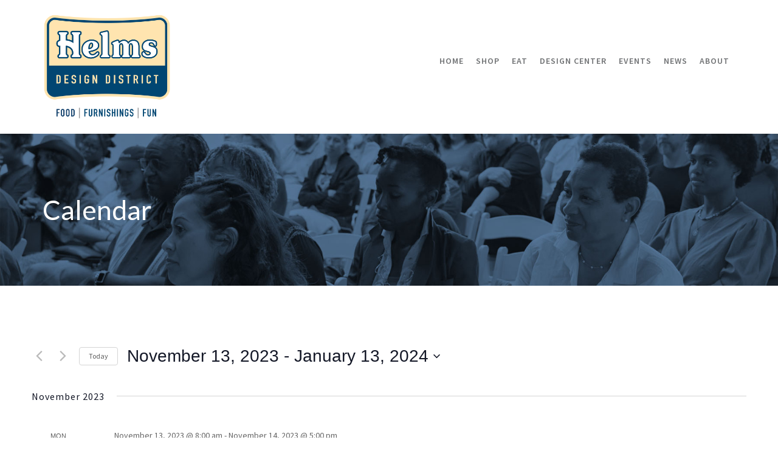

--- FILE ---
content_type: text/html; charset=UTF-8
request_url: https://helmsbakerydistrict.com/events/list/?tribe-bar-date=2023-11-13
body_size: 204837
content:
<!DOCTYPE html>

<!--// OPEN HTML //-->
<html dir="ltr" lang="en-US" prefix="og: https://ogp.me/ns#">

<!--// OPEN HEAD //-->
<head>
    
    
            <!--// SITE TITLE //-->
            <title>Events | Helms Design District</title>

            <!--// SITE META //-->
            <meta charset="UTF-8"/>
                        	                <meta name="viewport" content="width=device-width, initial-scale=1.0"/>
                                        <meta name="apple-mobile-web-app-title"
                      content="Helms Bakery District">
                        
            <!--// PINGBACK & FAVICON //-->
            <link rel="pingback" href="https://helmsdesigndistrict.com/xmlrpc.php"/>
                            <link rel="shortcut icon" href="https://helmsdesigndistrict.com/wp-content/uploads/2015/04/favicon.png" />
                            <link rel="apple-touch-icon-precomposed" sizes="144x144"
                      href="https://helmsdesigndistrict.com/wp-content/uploads/2019/05/HBD_Logo2015_144px.jpg"/>
                                        <link rel="apple-touch-icon-precomposed" sizes="114x114"
                      href="https://helmsdesigndistrict.com/wp-content/uploads/2019/05/HBD_Logo2015_114px.jpg"/>
                                        <link rel="apple-touch-icon-precomposed" sizes="72x72"
                      href="https://helmsdesigndistrict.com/wp-content/uploads/2019/05/HBD_Logo2015_72px.jpg"/>
                                        <link rel="apple-touch-icon-precomposed" sizes="57x57"
                      href="https://helmsdesigndistrict.com/wp-content/uploads/2019/05/HBD_Logo2015_57px.jpg"/>
            
        <link rel='stylesheet' id='tribe-events-views-v2-bootstrap-datepicker-styles-css' href='https://helmsdesigndistrict.com/wp-content/plugins/the-events-calendar/vendor/bootstrap-datepicker/css/bootstrap-datepicker.standalone.min.css?ver=6.15.13.1' type='text/css' media='all' />
<link rel='stylesheet' id='tec-variables-skeleton-css' href='https://helmsdesigndistrict.com/wp-content/plugins/event-tickets/common/build/css/variables-skeleton.css?ver=6.10.1' type='text/css' media='all' />
<link rel='stylesheet' id='tribe-common-skeleton-style-css' href='https://helmsdesigndistrict.com/wp-content/plugins/event-tickets/common/build/css/common-skeleton.css?ver=6.10.1' type='text/css' media='all' />
<link rel='stylesheet' id='tribe-tooltipster-css-css' href='https://helmsdesigndistrict.com/wp-content/plugins/event-tickets/common/vendor/tooltipster/tooltipster.bundle.min.css?ver=6.10.1' type='text/css' media='all' />
<link rel='stylesheet' id='tribe-events-views-v2-skeleton-css' href='https://helmsdesigndistrict.com/wp-content/plugins/the-events-calendar/build/css/views-skeleton.css?ver=6.15.13.1' type='text/css' media='all' />
<link rel='stylesheet' id='tec-variables-full-css' href='https://helmsdesigndistrict.com/wp-content/plugins/event-tickets/common/build/css/variables-full.css?ver=6.10.1' type='text/css' media='all' />
<link rel='stylesheet' id='tribe-common-full-style-css' href='https://helmsdesigndistrict.com/wp-content/plugins/event-tickets/common/build/css/common-full.css?ver=6.10.1' type='text/css' media='all' />
<link rel='stylesheet' id='tribe-events-views-v2-full-css' href='https://helmsdesigndistrict.com/wp-content/plugins/the-events-calendar/build/css/views-full.css?ver=6.15.13.1' type='text/css' media='all' />
<link rel='stylesheet' id='tribe-events-views-v2-print-css' href='https://helmsdesigndistrict.com/wp-content/plugins/the-events-calendar/build/css/views-print.css?ver=6.15.13.1' type='text/css' media='print' />
<link rel='stylesheet' id='tribe-events-pro-views-v2-print-css' href='https://helmsdesigndistrict.com/wp-content/plugins/events-calendar-pro/build/css/views-print.css?ver=7.7.11' type='text/css' media='print' />
    <script>function spbImageResizer_writeCookie(){the_cookie=document.cookie,the_cookie&&window.devicePixelRatio>=2&&(the_cookie="spb_image_resizer_pixel_ratio="+window.devicePixelRatio+";"+the_cookie,document.cookie=the_cookie)}spbImageResizer_writeCookie();</script>
            <script>
                writeCookie();
                function writeCookie() {
                    the_cookie = document.cookie;
                    if ( the_cookie ) {
                        if ( window.devicePixelRatio >= 2 ) {
                            the_cookie = "pixel_ratio=" + window.devicePixelRatio + ";" + the_cookie;
                            document.cookie = the_cookie;
                            //location = '';
                        }
                    }
                }
            </script>
        
		<!-- All in One SEO 4.9.2 - aioseo.com -->
	<meta name="robots" content="max-image-preview:large" />
	<meta name="google-site-verification" content="zi9gSDVa8wbaYWA2HAdllzTx0TD17-21a9Z9hLEydhg" />
	<link rel="canonical" href="https://helmsdesigndistrict.com/events/list/" />
	<link rel="next" href="https://helmsdesigndistrict.com/events/list/page/2/" />
	<meta name="generator" content="All in One SEO (AIOSEO) 4.9.2" />

		<!-- Google tag (gtag.js) -->
<script async src="https://www.googletagmanager.com/gtag/js?id=G-Q0W134EFS8"></script>
<script>
  window.dataLayer = window.dataLayer || [];
  function gtag(){dataLayer.push(arguments);}
  gtag('js', new Date());

  gtag('config', 'G-Q0W134EFS8');
</script>
		<meta property="og:locale" content="en_US" />
		<meta property="og:site_name" content="Helms Bakery District" />
		<meta property="og:type" content="website" />
		<meta property="og:title" content="Events | Helms Design District" />
		<meta property="og:url" content="https://helmsdesigndistrict.com/events/list/" />
		<meta property="og:image" content="https://helmsdesigndistrict.com/wp-content/uploads/2017/04/TML_header_helmswalk.jpg" />
		<meta property="og:image:secure_url" content="https://helmsdesigndistrict.com/wp-content/uploads/2017/04/TML_header_helmswalk.jpg" />
		<meta property="og:image:width" content="1800" />
		<meta property="og:image:height" content="900" />
		<meta name="twitter:card" content="summary" />
		<meta name="twitter:title" content="Events | Helms Design District" />
		<meta name="twitter:image" content="https://helmsdesigndistrict.com/wp-content/uploads/2017/04/TML_header_helmswalk.jpg" />
		<script type="application/ld+json" class="aioseo-schema">
			{"@context":"https:\/\/schema.org","@graph":[{"@type":"BreadcrumbList","@id":"https:\/\/helmsdesigndistrict.com\/events\/list\/#breadcrumblist","itemListElement":[{"@type":"ListItem","@id":"https:\/\/helmsdesigndistrict.com#listItem","position":1,"name":"Home","item":"https:\/\/helmsdesigndistrict.com","nextItem":{"@type":"ListItem","@id":"https:\/\/helmsdesigndistrict.com\/events\/#listItem","name":"Archives for %"}},{"@type":"ListItem","@id":"https:\/\/helmsdesigndistrict.com\/events\/#listItem","position":2,"name":"Archives for %","previousItem":{"@type":"ListItem","@id":"https:\/\/helmsdesigndistrict.com#listItem","name":"Home"}}]},{"@type":"CollectionPage","@id":"https:\/\/helmsdesigndistrict.com\/events\/list\/#collectionpage","url":"https:\/\/helmsdesigndistrict.com\/events\/list\/","name":"Events | Helms Design District","inLanguage":"en-US","isPartOf":{"@id":"https:\/\/helmsdesigndistrict.com\/#website"},"breadcrumb":{"@id":"https:\/\/helmsdesigndistrict.com\/events\/list\/#breadcrumblist"}},{"@type":"Organization","@id":"https:\/\/helmsdesigndistrict.com\/#organization","name":"Helms Design District","description":"Los Angeles' Home for Furniture, Design, Art and Fine Dining","url":"https:\/\/helmsdesigndistrict.com\/","telephone":"+13102041865","logo":{"@type":"ImageObject","url":"https:\/\/helmsdesigndistrict.com\/wp-content\/uploads\/2025\/01\/Helms-DD-Color-Logo-1200px.png","@id":"https:\/\/helmsdesigndistrict.com\/events\/list\/#organizationLogo","width":1200,"height":1006},"image":{"@id":"https:\/\/helmsdesigndistrict.com\/events\/list\/#organizationLogo"},"sameAs":["https:\/\/www.instagram.com\/helmsbakerydistrict\/","https:\/\/www.pinterest.com\/helmbakerydist\/"]},{"@type":"WebSite","@id":"https:\/\/helmsdesigndistrict.com\/#website","url":"https:\/\/helmsdesigndistrict.com\/","name":"Helms Design District","description":"Los Angeles' Home for Furniture, Design, Art and Fine Dining","inLanguage":"en-US","publisher":{"@id":"https:\/\/helmsdesigndistrict.com\/#organization"}}]}
		</script>
		<!-- All in One SEO -->

<link rel='dns-prefetch' href='//helmsdesigndistrict.com' />
<link rel='dns-prefetch' href='//ajax.googleapis.com' />
<link rel='dns-prefetch' href='//fonts.googleapis.com' />
<link rel="alternate" type="application/rss+xml" title="Helms Design District &raquo; Feed" href="https://helmsdesigndistrict.com/feed/" />
<link rel="alternate" type="application/rss+xml" title="Helms Design District &raquo; Comments Feed" href="https://helmsdesigndistrict.com/comments/feed/" />
<link rel="alternate" type="text/calendar" title="Helms Design District &raquo; iCal Feed" href="https://helmsdesigndistrict.com/events/?ical=1" />
<link rel="alternate" type="application/rss+xml" title="Helms Design District &raquo; Events Feed" href="https://helmsdesigndistrict.com/events/feed/" />
<style id='wp-img-auto-sizes-contain-inline-css' type='text/css'>
img:is([sizes=auto i],[sizes^="auto," i]){contain-intrinsic-size:3000px 1500px}
/*# sourceURL=wp-img-auto-sizes-contain-inline-css */
</style>
<link rel='stylesheet' id='tribe-events-virtual-skeleton-css' href='https://helmsdesigndistrict.com/wp-content/plugins/events-calendar-pro/build/css/events-virtual-skeleton.css?ver=7.7.11' type='text/css' media='all' />
<link rel='stylesheet' id='tribe-events-virtual-full-css' href='https://helmsdesigndistrict.com/wp-content/plugins/events-calendar-pro/build/css/events-virtual-full.css?ver=7.7.11' type='text/css' media='all' />
<link rel='stylesheet' id='tec-events-pro-single-css' href='https://helmsdesigndistrict.com/wp-content/plugins/events-calendar-pro/build/css/events-single.css?ver=7.7.11' type='text/css' media='all' />
<link rel='stylesheet' id='tribe-events-pro-mini-calendar-block-styles-css' href='https://helmsdesigndistrict.com/wp-content/plugins/events-calendar-pro/build/css/tribe-events-pro-mini-calendar-block.css?ver=7.7.11' type='text/css' media='all' />
<link rel='stylesheet' id='dashicons-css' href='https://helmsdesigndistrict.com/wp-includes/css/dashicons.min.css?ver=6.9' type='text/css' media='all' />
<link rel='stylesheet' id='event-tickets-tickets-css-css' href='https://helmsdesigndistrict.com/wp-content/plugins/event-tickets/build/css/tickets.css?ver=5.27.3' type='text/css' media='all' />
<link rel='stylesheet' id='event-tickets-tickets-rsvp-css-css' href='https://helmsdesigndistrict.com/wp-content/plugins/event-tickets/build/css/rsvp-v1.css?ver=5.27.3' type='text/css' media='all' />
<link rel='stylesheet' id='sbi_styles-css' href='https://helmsdesigndistrict.com/wp-content/plugins/instagram-feed/css/sbi-styles.min.css?ver=6.10.0' type='text/css' media='all' />
<style id='wp-emoji-styles-inline-css' type='text/css'>

	img.wp-smiley, img.emoji {
		display: inline !important;
		border: none !important;
		box-shadow: none !important;
		height: 1em !important;
		width: 1em !important;
		margin: 0 0.07em !important;
		vertical-align: -0.1em !important;
		background: none !important;
		padding: 0 !important;
	}
/*# sourceURL=wp-emoji-styles-inline-css */
</style>
<link rel='stylesheet' id='wp-block-library-css' href='https://helmsdesigndistrict.com/wp-includes/css/dist/block-library/style.min.css?ver=6.9' type='text/css' media='all' />
<style id='global-styles-inline-css' type='text/css'>
:root{--wp--preset--aspect-ratio--square: 1;--wp--preset--aspect-ratio--4-3: 4/3;--wp--preset--aspect-ratio--3-4: 3/4;--wp--preset--aspect-ratio--3-2: 3/2;--wp--preset--aspect-ratio--2-3: 2/3;--wp--preset--aspect-ratio--16-9: 16/9;--wp--preset--aspect-ratio--9-16: 9/16;--wp--preset--color--black: #000000;--wp--preset--color--cyan-bluish-gray: #abb8c3;--wp--preset--color--white: #ffffff;--wp--preset--color--pale-pink: #f78da7;--wp--preset--color--vivid-red: #cf2e2e;--wp--preset--color--luminous-vivid-orange: #ff6900;--wp--preset--color--luminous-vivid-amber: #fcb900;--wp--preset--color--light-green-cyan: #7bdcb5;--wp--preset--color--vivid-green-cyan: #00d084;--wp--preset--color--pale-cyan-blue: #8ed1fc;--wp--preset--color--vivid-cyan-blue: #0693e3;--wp--preset--color--vivid-purple: #9b51e0;--wp--preset--gradient--vivid-cyan-blue-to-vivid-purple: linear-gradient(135deg,rgb(6,147,227) 0%,rgb(155,81,224) 100%);--wp--preset--gradient--light-green-cyan-to-vivid-green-cyan: linear-gradient(135deg,rgb(122,220,180) 0%,rgb(0,208,130) 100%);--wp--preset--gradient--luminous-vivid-amber-to-luminous-vivid-orange: linear-gradient(135deg,rgb(252,185,0) 0%,rgb(255,105,0) 100%);--wp--preset--gradient--luminous-vivid-orange-to-vivid-red: linear-gradient(135deg,rgb(255,105,0) 0%,rgb(207,46,46) 100%);--wp--preset--gradient--very-light-gray-to-cyan-bluish-gray: linear-gradient(135deg,rgb(238,238,238) 0%,rgb(169,184,195) 100%);--wp--preset--gradient--cool-to-warm-spectrum: linear-gradient(135deg,rgb(74,234,220) 0%,rgb(151,120,209) 20%,rgb(207,42,186) 40%,rgb(238,44,130) 60%,rgb(251,105,98) 80%,rgb(254,248,76) 100%);--wp--preset--gradient--blush-light-purple: linear-gradient(135deg,rgb(255,206,236) 0%,rgb(152,150,240) 100%);--wp--preset--gradient--blush-bordeaux: linear-gradient(135deg,rgb(254,205,165) 0%,rgb(254,45,45) 50%,rgb(107,0,62) 100%);--wp--preset--gradient--luminous-dusk: linear-gradient(135deg,rgb(255,203,112) 0%,rgb(199,81,192) 50%,rgb(65,88,208) 100%);--wp--preset--gradient--pale-ocean: linear-gradient(135deg,rgb(255,245,203) 0%,rgb(182,227,212) 50%,rgb(51,167,181) 100%);--wp--preset--gradient--electric-grass: linear-gradient(135deg,rgb(202,248,128) 0%,rgb(113,206,126) 100%);--wp--preset--gradient--midnight: linear-gradient(135deg,rgb(2,3,129) 0%,rgb(40,116,252) 100%);--wp--preset--font-size--small: 13px;--wp--preset--font-size--medium: 20px;--wp--preset--font-size--large: 36px;--wp--preset--font-size--x-large: 42px;--wp--preset--spacing--20: 0.44rem;--wp--preset--spacing--30: 0.67rem;--wp--preset--spacing--40: 1rem;--wp--preset--spacing--50: 1.5rem;--wp--preset--spacing--60: 2.25rem;--wp--preset--spacing--70: 3.38rem;--wp--preset--spacing--80: 5.06rem;--wp--preset--shadow--natural: 6px 6px 9px rgba(0, 0, 0, 0.2);--wp--preset--shadow--deep: 12px 12px 50px rgba(0, 0, 0, 0.4);--wp--preset--shadow--sharp: 6px 6px 0px rgba(0, 0, 0, 0.2);--wp--preset--shadow--outlined: 6px 6px 0px -3px rgb(255, 255, 255), 6px 6px rgb(0, 0, 0);--wp--preset--shadow--crisp: 6px 6px 0px rgb(0, 0, 0);}:where(.is-layout-flex){gap: 0.5em;}:where(.is-layout-grid){gap: 0.5em;}body .is-layout-flex{display: flex;}.is-layout-flex{flex-wrap: wrap;align-items: center;}.is-layout-flex > :is(*, div){margin: 0;}body .is-layout-grid{display: grid;}.is-layout-grid > :is(*, div){margin: 0;}:where(.wp-block-columns.is-layout-flex){gap: 2em;}:where(.wp-block-columns.is-layout-grid){gap: 2em;}:where(.wp-block-post-template.is-layout-flex){gap: 1.25em;}:where(.wp-block-post-template.is-layout-grid){gap: 1.25em;}.has-black-color{color: var(--wp--preset--color--black) !important;}.has-cyan-bluish-gray-color{color: var(--wp--preset--color--cyan-bluish-gray) !important;}.has-white-color{color: var(--wp--preset--color--white) !important;}.has-pale-pink-color{color: var(--wp--preset--color--pale-pink) !important;}.has-vivid-red-color{color: var(--wp--preset--color--vivid-red) !important;}.has-luminous-vivid-orange-color{color: var(--wp--preset--color--luminous-vivid-orange) !important;}.has-luminous-vivid-amber-color{color: var(--wp--preset--color--luminous-vivid-amber) !important;}.has-light-green-cyan-color{color: var(--wp--preset--color--light-green-cyan) !important;}.has-vivid-green-cyan-color{color: var(--wp--preset--color--vivid-green-cyan) !important;}.has-pale-cyan-blue-color{color: var(--wp--preset--color--pale-cyan-blue) !important;}.has-vivid-cyan-blue-color{color: var(--wp--preset--color--vivid-cyan-blue) !important;}.has-vivid-purple-color{color: var(--wp--preset--color--vivid-purple) !important;}.has-black-background-color{background-color: var(--wp--preset--color--black) !important;}.has-cyan-bluish-gray-background-color{background-color: var(--wp--preset--color--cyan-bluish-gray) !important;}.has-white-background-color{background-color: var(--wp--preset--color--white) !important;}.has-pale-pink-background-color{background-color: var(--wp--preset--color--pale-pink) !important;}.has-vivid-red-background-color{background-color: var(--wp--preset--color--vivid-red) !important;}.has-luminous-vivid-orange-background-color{background-color: var(--wp--preset--color--luminous-vivid-orange) !important;}.has-luminous-vivid-amber-background-color{background-color: var(--wp--preset--color--luminous-vivid-amber) !important;}.has-light-green-cyan-background-color{background-color: var(--wp--preset--color--light-green-cyan) !important;}.has-vivid-green-cyan-background-color{background-color: var(--wp--preset--color--vivid-green-cyan) !important;}.has-pale-cyan-blue-background-color{background-color: var(--wp--preset--color--pale-cyan-blue) !important;}.has-vivid-cyan-blue-background-color{background-color: var(--wp--preset--color--vivid-cyan-blue) !important;}.has-vivid-purple-background-color{background-color: var(--wp--preset--color--vivid-purple) !important;}.has-black-border-color{border-color: var(--wp--preset--color--black) !important;}.has-cyan-bluish-gray-border-color{border-color: var(--wp--preset--color--cyan-bluish-gray) !important;}.has-white-border-color{border-color: var(--wp--preset--color--white) !important;}.has-pale-pink-border-color{border-color: var(--wp--preset--color--pale-pink) !important;}.has-vivid-red-border-color{border-color: var(--wp--preset--color--vivid-red) !important;}.has-luminous-vivid-orange-border-color{border-color: var(--wp--preset--color--luminous-vivid-orange) !important;}.has-luminous-vivid-amber-border-color{border-color: var(--wp--preset--color--luminous-vivid-amber) !important;}.has-light-green-cyan-border-color{border-color: var(--wp--preset--color--light-green-cyan) !important;}.has-vivid-green-cyan-border-color{border-color: var(--wp--preset--color--vivid-green-cyan) !important;}.has-pale-cyan-blue-border-color{border-color: var(--wp--preset--color--pale-cyan-blue) !important;}.has-vivid-cyan-blue-border-color{border-color: var(--wp--preset--color--vivid-cyan-blue) !important;}.has-vivid-purple-border-color{border-color: var(--wp--preset--color--vivid-purple) !important;}.has-vivid-cyan-blue-to-vivid-purple-gradient-background{background: var(--wp--preset--gradient--vivid-cyan-blue-to-vivid-purple) !important;}.has-light-green-cyan-to-vivid-green-cyan-gradient-background{background: var(--wp--preset--gradient--light-green-cyan-to-vivid-green-cyan) !important;}.has-luminous-vivid-amber-to-luminous-vivid-orange-gradient-background{background: var(--wp--preset--gradient--luminous-vivid-amber-to-luminous-vivid-orange) !important;}.has-luminous-vivid-orange-to-vivid-red-gradient-background{background: var(--wp--preset--gradient--luminous-vivid-orange-to-vivid-red) !important;}.has-very-light-gray-to-cyan-bluish-gray-gradient-background{background: var(--wp--preset--gradient--very-light-gray-to-cyan-bluish-gray) !important;}.has-cool-to-warm-spectrum-gradient-background{background: var(--wp--preset--gradient--cool-to-warm-spectrum) !important;}.has-blush-light-purple-gradient-background{background: var(--wp--preset--gradient--blush-light-purple) !important;}.has-blush-bordeaux-gradient-background{background: var(--wp--preset--gradient--blush-bordeaux) !important;}.has-luminous-dusk-gradient-background{background: var(--wp--preset--gradient--luminous-dusk) !important;}.has-pale-ocean-gradient-background{background: var(--wp--preset--gradient--pale-ocean) !important;}.has-electric-grass-gradient-background{background: var(--wp--preset--gradient--electric-grass) !important;}.has-midnight-gradient-background{background: var(--wp--preset--gradient--midnight) !important;}.has-small-font-size{font-size: var(--wp--preset--font-size--small) !important;}.has-medium-font-size{font-size: var(--wp--preset--font-size--medium) !important;}.has-large-font-size{font-size: var(--wp--preset--font-size--large) !important;}.has-x-large-font-size{font-size: var(--wp--preset--font-size--x-large) !important;}
/*# sourceURL=global-styles-inline-css */
</style>

<style id='classic-theme-styles-inline-css' type='text/css'>
/*! This file is auto-generated */
.wp-block-button__link{color:#fff;background-color:#32373c;border-radius:9999px;box-shadow:none;text-decoration:none;padding:calc(.667em + 2px) calc(1.333em + 2px);font-size:1.125em}.wp-block-file__button{background:#32373c;color:#fff;text-decoration:none}
/*# sourceURL=/wp-includes/css/classic-themes.min.css */
</style>
<link rel='stylesheet' id='spb-frontend-css' href='https://helmsdesigndistrict.com/wp-content/plugins/swift-framework/includes/page-builder/frontend-assets/css/spb-styles.css' type='text/css' media='all' />
<link rel='stylesheet' id='swift-slider-min-css' href='https://helmsdesigndistrict.com/wp-content/plugins/swift-framework/includes/swift-slider/assets/css/swift-slider.min.css' type='text/css' media='all' />
<link rel='stylesheet' id='bootstrap-css' href='https://helmsdesigndistrict.com/wp-content/themes/cardinal/css/bootstrap.min.css' type='text/css' media='all' />
<link rel='stylesheet' id='font-awesome-v5-css' href='https://helmsdesigndistrict.com/wp-content/themes/cardinal/css/font-awesome.min.css?ver=5.10.1' type='text/css' media='all' />
<link rel='stylesheet' id='font-awesome-v4shims-css' href='https://helmsdesigndistrict.com/wp-content/themes/cardinal/css/v4-shims.min.css' type='text/css' media='all' />
<link rel='stylesheet' id='ssgizmo-css' href='https://helmsdesigndistrict.com/wp-content/themes/cardinal/css/ss-gizmo.css' type='text/css' media='all' />
<link rel='stylesheet' id='sf-main-css' href='https://helmsdesigndistrict.com/wp-content/themes/cardinal-child/style.css' type='text/css' media='all' />
<link rel='stylesheet' id='sf-responsive-css' href='https://helmsdesigndistrict.com/wp-content/themes/cardinal/css/responsive.css' type='text/css' media='screen' />
<link rel='stylesheet' id='redux-google-fonts-sf_cardinal_options-css' href='https://fonts.googleapis.com/css?family=Lato%3A100%2C300%2C400%2C700%2C900%2C100italic%2C300italic%2C400italic%2C700italic%2C900italic%7CSource+Sans+Pro%3A200%2C300%2C400%2C600%2C700%2C900%2C200italic%2C300italic%2C400italic%2C600italic%2C700italic%2C900italic&#038;ver=1752600057' type='text/css' media='all' />
<script type="text/javascript" id="real3d-flipbook-global-js-extra">
/* <![CDATA[ */
var flipbookOptions_global = {"pages":[],"pdfUrl":"","printPdfUrl":"","tableOfContent":[],"id":"","bookId":"","date":"","lightboxThumbnailUrl":"","mode":"normal","viewMode":"webgl","pageTextureSize":"3000","pageTextureSizeSmall":"1500","pageTextureSizeMobile":"","pageTextureSizeMobileSmall":"1000","minPixelRatio":"1","pdfTextLayer":"true","zoomMin":"0.9","zoomStep":"2","zoomSize":"","zoomReset":"false","doubleClickZoom":"true","pageDrag":"false","singlePageMode":"false","pageFlipDuration":"1","sound":"true","startPage":"1","pageNumberOffset":"0","deeplinking":{"enabled":"false","prefix":""},"responsiveView":"true","responsiveViewTreshold":"768","responsiveViewRatio":"1","cover":"true","backCover":"true","scaleCover":"false","pageCaptions":"false","height":"400","responsiveHeight":"true","containerRatio":"","thumbnailsOnStart":"false","contentOnStart":"false","searchOnStart":"","searchResultsThumbs":"false","tableOfContentCloseOnClick":"false","thumbsCloseOnClick":"true","autoplayOnStart":"false","autoplayInterval":"5000","autoplayLoop":"true","autoplayStartPage":"1","rightToLeft":"false","pageWidth":"","pageHeight":"","thumbSize":"130","logoImg":"","logoUrl":"","logoUrlTarget":"","logoCSS":"position:absolute;left:0;top:0;","menuSelector":"","zIndex":"auto","preloaderText":"","googleAnalyticsTrackingCode":"","pdfBrowserViewerIfIE":"false","modeMobile":"","viewModeMobile":"","aspectMobile":"","aspectRatioMobile":"0.71","singlePageModeIfMobile":"false","logoHideOnMobile":"false","mobile":{"thumbnailsOnStart":"false","contentOnStart":"false","pagesInMemory":"6","bitmapResizeHeight":"","bitmapResizeQuality":"","currentPage":{"enabled":"false"},"pdfUrl":""},"lightboxCssClass":"","lightboxLink":"","lightboxLinkNewWindow":"true","lightboxBackground":"rgb(81, 85, 88)","lightboxBackgroundPattern":"","lightboxBackgroundImage":"","lightboxContainerCSS":"display:inline-block;padding:10px;","lightboxThumbnailHeight":"300","lightboxThumbnailUrlCSS":"display:block;","lightboxThumbnailInfo":"false","lightboxThumbnailInfoText":"","lightboxThumbnailInfoCSS":"top: 0;  width: 100%; height: 100%; font-size: 16px; color: #000; background: rgba(255,255,255,.8);","showTitle":"false","showDate":"false","hideThumbnail":"false","lightboxText":"","lightboxTextCSS":"display:block;","lightboxTextPosition":"top","lightBoxOpened":"false","lightBoxFullscreen":"false","lightboxStartPage":"","lightboxMarginV":"0","lightboxMarginH":"0","lights":"true","lightPositionX":"0","lightPositionY":"150","lightPositionZ":"1400","lightIntensity":"0.6","shadows":"true","shadowMapSize":"2048","shadowOpacity":"0.2","shadowDistance":"15","pageHardness":"2","coverHardness":"2","pageRoughness":"1","pageMetalness":"0","pageSegmentsW":"6","pageSegmentsH":"1","pagesInMemory":"20","bitmapResizeHeight":"","bitmapResizeQuality":"","pageMiddleShadowSize":"4","pageMiddleShadowColorL":"#7F7F7F","pageMiddleShadowColorR":"#AAAAAA","antialias":"false","pan":"0","tilt":"0","rotateCameraOnMouseDrag":"true","panMax":"20","panMin":"-20","tiltMax":"0","tiltMin":"0","currentPage":{"enabled":"true","title":"Current page","hAlign":"left","vAlign":"top"},"btnAutoplay":{"enabled":"true","title":"Autoplay"},"btnNext":{"enabled":"true","title":"Next Page"},"btnLast":{"enabled":"false","title":"Last Page"},"btnPrev":{"enabled":"true","title":"Previous Page"},"btnFirst":{"enabled":"false","title":"First Page"},"btnZoomIn":{"enabled":"true","title":"Zoom in"},"btnZoomOut":{"enabled":"true","title":"Zoom out"},"btnToc":{"enabled":"true","title":"Table of Contents"},"btnThumbs":{"enabled":"true","title":"Pages"},"btnShare":{"enabled":"true","title":"Share"},"btnNotes":{"enabled":"false","title":"Notes"},"btnDownloadPages":{"enabled":"false","url":"","title":"Download pages"},"btnDownloadPdf":{"enabled":"true","url":"","title":"Download PDF","forceDownload":"true","openInNewWindow":"true"},"btnSound":{"enabled":"true","title":"Sound"},"btnExpand":{"enabled":"true","title":"Toggle fullscreen"},"btnSingle":{"enabled":"true","title":"Toggle single page"},"btnSearch":{"enabled":"false","title":"Search"},"search":{"enabled":"false","title":"Search"},"btnBookmark":{"enabled":"false","title":"Bookmark"},"btnPrint":{"enabled":"true","title":"Print"},"btnTools":{"enabled":"true","title":"Tools"},"btnClose":{"enabled":"true","title":"Close"},"whatsapp":{"enabled":"true"},"twitter":{"enabled":"true"},"facebook":{"enabled":"true"},"pinterest":{"enabled":"true"},"email":{"enabled":"true"},"linkedin":{"enabled":"true"},"digg":{"enabled":"false"},"reddit":{"enabled":"false"},"shareUrl":"","shareTitle":"","shareImage":"","layout":"1","icons":"FontAwesome","skin":"light","useFontAwesome5":"true","sideNavigationButtons":"true","menuNavigationButtons":"false","backgroundColor":"rgb(81, 85, 88)","backgroundPattern":"","backgroundImage":"","backgroundTransparent":"false","menuBackground":"","menuShadow":"","menuMargin":"0","menuPadding":"0","menuOverBook":"false","menuFloating":"false","menuTransparent":"false","menu2Background":"","menu2Shadow":"","menu2Margin":"0","menu2Padding":"0","menu2OverBook":"true","menu2Floating":"false","menu2Transparent":"true","skinColor":"","skinBackground":"","hideMenu":"false","menuAlignHorizontal":"center","btnColor":"","btnColorHover":"","btnBackground":"none","btnRadius":"0","btnMargin":"0","btnSize":"18","btnPaddingV":"10","btnPaddingH":"10","btnShadow":"","btnTextShadow":"","btnBorder":"","arrowColor":"#fff","arrowColorHover":"#fff","arrowBackground":"rgba(0,0,0,0)","arrowBackgroundHover":"rgba(0, 0, 0, .15)","arrowRadius":"4","arrowMargin":"4","arrowSize":"40","arrowPadding":"10","arrowTextShadow":"0px 0px 1px rgba(0, 0, 0, 1)","arrowBorder":"","closeBtnColorHover":"#FFF","closeBtnBackground":"rgba(0,0,0,.4)","closeBtnRadius":"0","closeBtnMargin":"0","closeBtnSize":"20","closeBtnPadding":"5","closeBtnTextShadow":"","closeBtnBorder":"","floatingBtnColor":"","floatingBtnColorHover":"","floatingBtnBackground":"","floatingBtnBackgroundHover":"","floatingBtnRadius":"","floatingBtnMargin":"","floatingBtnSize":"","floatingBtnPadding":"","floatingBtnShadow":"","floatingBtnTextShadow":"","floatingBtnBorder":"","currentPageMarginV":"5","currentPageMarginH":"5","arrowsAlwaysEnabledForNavigation":"true","arrowsDisabledNotFullscreen":"true","touchSwipeEnabled":"true","fitToWidth":"false","rightClickEnabled":"true","linkColor":"rgba(0, 0, 0, 0)","linkColorHover":"rgba(255, 255, 0, 1)","linkOpacity":"0.4","linkTarget":"_blank","pdfAutoLinks":"false","disableRange":"false","strings":{"print":"Print","printLeftPage":"Print left page","printRightPage":"Print right page","printCurrentPage":"Print current page","printAllPages":"Print all pages","download":"Download","downloadLeftPage":"Download left page","downloadRightPage":"Download right page","downloadCurrentPage":"Download current page","downloadAllPages":"Download all pages","bookmarks":"Bookmarks","bookmarkLeftPage":"Bookmark left page","bookmarkRightPage":"Bookmark right page","bookmarkCurrentPage":"Bookmark current page","search":"Search","findInDocument":"Find in document","pagesFoundContaining":"pages found containing","noMatches":"No matches","matchesFound":"matches found","page":"Page","matches":"matches","thumbnails":"Thumbnails","tableOfContent":"Table of Contents","share":"Share","pressEscToClose":"Press ESC to close","password":"Password","addNote":"Add note","typeInYourNote":"Type in your note..."},"access":"free","backgroundMusic":"","cornerCurl":"false","pdfTools":{"pageHeight":1500,"thumbHeight":200,"quality":0.8,"textLayer":"true","autoConvert":"true"},"slug":"","convertPDFLinks":"true","convertPDFLinksWithClass":"","convertPDFLinksWithoutClass":"","overridePDFEmbedder":"true","overrideDflip":"true","overrideWonderPDFEmbed":"true","override3DFlipBook":"true","overridePDFjsViewer":"true","resumeReading":"false","previewPages":"","previewMode":"","s":"37a361cd"};
//# sourceURL=real3d-flipbook-global-js-extra
/* ]]> */
</script>
<script type="text/javascript" src="https://helmsdesigndistrict.com/wp-includes/js/jquery/jquery.min.js?ver=3.7.1" id="jquery-core-js"></script>
<script type="text/javascript" src="https://helmsdesigndistrict.com/wp-includes/js/jquery/jquery-migrate.min.js?ver=3.4.1" id="jquery-migrate-js"></script>
<script type="text/javascript" src="https://helmsdesigndistrict.com/wp-content/plugins/event-tickets/common/build/js/tribe-common.js?ver=9c44e11f3503a33e9540" id="tribe-common-js"></script>
<script type="text/javascript" src="https://helmsdesigndistrict.com/wp-content/plugins/the-events-calendar/build/js/views/breakpoints.js?ver=4208de2df2852e0b91ec" id="tribe-events-views-v2-breakpoints-js"></script>
<script type="text/javascript" src="https://helmsdesigndistrict.com/wp-content/plugins/revslider/public/assets/js/rbtools.min.js?ver=6.6.8" async id="tp-tools-js"></script>
<script type="text/javascript" src="https://helmsdesigndistrict.com/wp-content/plugins/revslider/public/assets/js/rs6.min.js?ver=6.6.8" async id="revmin-js"></script>
<script type="text/javascript" src="https://helmsdesigndistrict.com/wp-content/plugins/swift-framework/public/js/lib/jquery.viewports.min.js" id="jquery-viewports-js"></script>
<script type="text/javascript" src="https://helmsdesigndistrict.com/wp-content/plugins/swift-framework/public/js/lib/jquery.smartresize.min.js" id="jquery-smartresize-js"></script>
<link rel="https://api.w.org/" href="https://helmsdesigndistrict.com/wp-json/" /><link rel="EditURI" type="application/rsd+xml" title="RSD" href="https://helmsdesigndistrict.com/xmlrpc.php?rsd" />
<meta name="generator" content="WordPress 6.9" />
			<script type="text/javascript">
			var ajaxurl = 'https://helmsdesigndistrict.com/wp-admin/admin-ajax.php';
			</script>
			<meta name="et-api-version" content="v1"><meta name="et-api-origin" content="https://helmsdesigndistrict.com"><link rel="https://theeventscalendar.com/" href="https://helmsdesigndistrict.com/wp-json/tribe/tickets/v1/" /><meta name="tec-api-version" content="v1"><meta name="tec-api-origin" content="https://helmsdesigndistrict.com"><link rel="alternate" href="https://helmsdesigndistrict.com/wp-json/tribe/events/v1/" /><!--[if lt IE 9]><script data-cfasync="false" src="https://helmsdesigndistrict.com/wp-content/themes/cardinal/js/respond.js"></script><script data-cfasync="false" src="https://helmsdesigndistrict.com/wp-content/themes/cardinal/js/html5shiv.js"></script><script data-cfasync="false" src="https://helmsdesigndistrict.com/wp-content/themes/cardinal/js/excanvas.compiled.js"></script><![endif]--><style type="text/css">
::selection, ::-moz-selection {background-color: #004672; color: #fff;}.accent-bg, .funded-bar .bar {background-color:#004672;}.accent {color:#004672;}.recent-post figure, span.highlighted, span.dropcap4, .loved-item:hover .loved-count, .flickr-widget li, .portfolio-grid li, .wpcf7 input.wpcf7-submit[type="submit"], .woocommerce-page nav.woocommerce-pagination ul li span.current, .woocommerce nav.woocommerce-pagination ul li span.current, figcaption .product-added, .woocommerce .wc-new-badge, .yith-wcwl-wishlistexistsbrowse a, .yith-wcwl-wishlistaddedbrowse a, .woocommerce .widget_layered_nav ul li.chosen > *, .woocommerce .widget_layered_nav_filters ul li a, .sticky-post-icon, .fw-video-close:hover {background-color: #004672!important; color: #ffffff;}a:hover, #sidebar a:hover, .pagination-wrap a:hover, .carousel-nav a:hover, .portfolio-pagination div:hover > i, #footer a:hover, .beam-me-up a:hover span, .portfolio-item .portfolio-item-permalink, .read-more-link, .blog-item .read-more, .blog-item-details a:hover, .author-link, #reply-title small a, span.dropcap2, .spb_divider.go_to_top a, .love-it-wrapper .loved, .comments-likes .loved span.love-count, .item-link:hover, #header-translation p a, #breadcrumbs a:hover, .ui-widget-content a:hover, .yith-wcwl-add-button a:hover, #product-img-slider li a.zoom:hover, .woocommerce .star-rating span, .article-body-wrap .share-links a:hover, ul.member-contact li a:hover, .price ins, .bag-product a.remove:hover, .bag-product-title a:hover, #back-to-top:hover,  ul.member-contact li a:hover, .fw-video-link-image:hover i, .ajax-search-results .all-results:hover, .search-result h5 a:hover .ui-state-default a:hover, .fw-video-link-icon:hover {color: #004672;}.carousel-wrap > a:hover, #mobile-menu ul li:hover > a {color: #004672!important;}.read-more i:before, .read-more em:before {color: #004672;}input[type="text"]:focus, input[type="email"]:focus, textarea:focus, .bypostauthor .comment-wrap .comment-avatar,.search-form input:focus, .wpcf7 input:focus, .wpcf7 textarea:focus, .ginput_container input:focus, .ginput_container textarea:focus, .mymail-form input:focus, .mymail-form textarea:focus, input[type="tel"]:focus, input[type="number"]:focus {border-color: #004672!important;}nav .menu ul li:first-child:after,.navigation a:hover > .nav-text, .returning-customer a:hover {border-bottom-color: #004672;}nav .menu ul ul li:first-child:after {border-right-color: #004672;}.spb_impact_text .spb_call_text {border-left-color: #004672;}.spb_impact_text .spb_button span {color: #fff;}.woocommerce .free-badge {background-color: #ffe4af; color: #004672;}a[rel="tooltip"], ul.member-contact li a, a.text-link, .tags-wrap .tags a, .logged-in-as a, .comment-meta-actions .edit-link, .comment-meta-actions .comment-reply, .read-more {border-color: #004672;}.super-search-go {border-color: #004672!important;}.super-search-go:hover {background: #004672!important;border-color: #004672!important;}.owl-pagination .owl-page span {background-color: #e4e4e4;}.owl-pagination .owl-page::after {background-color: #004672;}.owl-pagination .owl-page:hover span, .owl-pagination .owl-page.active a {background-color: #ffe4af;}body.header-below-slider .home-slider-wrap #slider-continue:hover {border-color: #004672;}body.header-below-slider .home-slider-wrap #slider-continue:hover i {color: #004672;}#one-page-nav li a:hover > i {background: #004672;}#one-page-nav li.selected a:hover > i {border-color: #004672;}#one-page-nav li .hover-caption {background: #004672; color: #ffffff;}#one-page-nav li .hover-caption:after {border-left-color: #004672;}.loading-bar-transition .pace .pace-progress {background-color: #004672;}body, .layout-fullwidth #container {background-color: #ffffff;}#main-container, .tm-toggle-button-wrap a {background-color: #FFFFFF;}a, .ui-widget-content a, #respond .form-submit input[type="submit"] {color: #004672;}a:hover, a:focus {color: #5ca5b7;}.pagination-wrap li a:hover, ul.bar-styling li:not(.selected) > a:hover, ul.bar-styling li > .comments-likes:hover, ul.page-numbers li > a:hover, ul.page-numbers li > span.current {color: #ffffff!important;background: #004672;border-color: #004672;}ul.bar-styling li > .comments-likes:hover * {color: #ffffff!important;}.pagination-wrap li a, .pagination-wrap li span, .pagination-wrap li span.expand, ul.bar-styling li > a, ul.bar-styling li > div, ul.page-numbers li > a, ul.page-numbers li > span, .curved-bar-styling, ul.bar-styling li > form input, .spb_directory_filter_below {border-color: #e4e4e4;}ul.bar-styling li > a, ul.bar-styling li > span, ul.bar-styling li > div, ul.bar-styling li > form input {background-color: #FFFFFF;}input[type="text"], input[type="email"], input[type="password"], textarea, select, .wpcf7 input[type="text"], .wpcf7 input[type="email"], .wpcf7 textarea, .wpcf7 select, .ginput_container input[type="text"], .ginput_container input[type="email"], .ginput_container textarea, .ginput_container select, .mymail-form input[type="text"], .mymail-form input[type="email"], .mymail-form textarea, .mymail-form select, input[type="date"], input[type="tel"], input.input-text, input[type="number"] {border-color: #e4e4e4;background-color: #f9f6f2;color:#222222;}input[type="submit"], button[type="submit"], input[type="file"], select {border-color: #e4e4e4;}input[type="submit"]:hover, button[type="submit"]:hover, .wpcf7 input.wpcf7-submit[type="submit"]:hover, .gform_wrapper input[type="submit"]:hover, .mymail-form input[type="submit"]:hover {background: #ffe4af!important;border-color: #004672!important; color: #004672!important;}textarea:focus, input:focus {border-color: #999!important;}.modal-header {background: #f7f7f7;}.recent-post .post-details, .portfolio-item h5.portfolio-subtitle, .search-item-content time, .search-item-content span, .portfolio-details-wrap .date {color: #222222;}ul.bar-styling li.facebook > a:hover {color: #fff!important;background: #3b5998;border-color: #3b5998;}ul.bar-styling li.twitter > a:hover {color: #fff!important;background: #4099FF;border-color: #4099FF;}ul.bar-styling li.google-plus > a:hover {color: #fff!important;background: #d34836;border-color: #d34836;}ul.bar-styling li.pinterest > a:hover {color: #fff!important;background: #cb2027;border-color: #cb2027;}#top-bar {background: #ffffff;}#top-bar .tb-text {color: #222222;}#top-bar .tb-text > a, #top-bar nav .menu > li > a {color: #666666;}#top-bar .menu li {border-left-color: #e3e3e3; border-right-color: #e3e3e3;}#top-bar .menu > li > a, #top-bar .menu > li.parent:after {color: #666666;}#top-bar .menu > li > a:hover, #top-bar a:hover {color: #004672;}.header-wrap, .header-standard-overlay #header, .vertical-header .header-wrap #header-section, #header-section .is-sticky #header.sticky-header {background-color:#ffffff;}.header-left, .header-right, .vertical-menu-bottom .copyright {color: #222;}.header-left a, .header-right a, .vertical-menu-bottom .copyright a, #header .header-left ul.menu > li > a.header-search-link-alt, #header .header-right ul.menu > li > a.header-search-link-alt {color: #222;}.header-left a:hover, .header-right a:hover, .vertical-menu-bottom .copyright a:hover {color: #004672;}#header .header-left ul.menu > li:hover > a.header-search-link-alt, #header .header-right ul.menu > li:hover > a.header-search-link-alt {color: #004672!important;}#header-search a:hover, .super-search-close:hover {color: #004672;}.sf-super-search {background-color: #ffe4af;}.sf-super-search .search-options .ss-dropdown > span, .sf-super-search .search-options input {color: #004672; border-bottom-color: #004672;}.sf-super-search .search-options .ss-dropdown ul li .fa-check {color: #004672;}.sf-super-search-go:hover, .sf-super-search-close:hover { background-color: #004672; border-color: #004672; color: #ffffff;}#header-languages .current-language {background: #f9f6f2; color: #000000;}#header-section #main-nav {border-top-color: #edebe6;}.ajax-search-wrap {background-color:#fff}.ajax-search-wrap, .ajax-search-results, .search-result-pt .search-result, .vertical-header .ajax-search-results {border-color: #edebe6;}.page-content {border-bottom-color: #e4e4e4;}.ajax-search-wrap input[type="text"], .search-result-pt h6, .no-search-results h6, .search-result h5 a, .no-search-results p {color: #717375;}#mobile-top-text, #mobile-header {background-color: #ffffff;border-bottom-color:#e4e4e4;}#mobile-top-text, #mobile-logo h1 {color: #222;}#mobile-top-text a, #mobile-header a {color: #222;}#mobile-header a.mobile-menu-link span.menu-bars, #mobile-header a.mobile-menu-link span.menu-bars:before, #mobile-header a.mobile-menu-link span.menu-bars:after {background-color: #222;}#mobile-menu-wrap, #mobile-cart-wrap {background-color: #b5b5b5;color: #e4e4e4;}.mobile-search-form input[type="text"] {color: #e4e4e4;border-bottom-color: #444;}#mobile-menu-wrap a, #mobile-cart-wrap a:not(.sf-button) {color: #fff;}#mobile-menu-wrap a:hover, #mobile-cart-wrap a:not(.sf-button):hover {color: #ffe4af;}#mobile-cart-wrap .shopping-bag-item > a.cart-contents, #mobile-cart-wrap .bag-product, #mobile-cart-wrap .bag-empty {border-bottom-color: #444;}#mobile-menu ul li, .mobile-cart-menu li, .mobile-cart-menu .bag-header, .mobile-cart-menu .bag-product, .mobile-cart-menu .bag-empty {border-color: #444;}a.mobile-menu-link span, a.mobile-menu-link span:before, a.mobile-menu-link span:after {background: #fff;}a.mobile-menu-link:hover span, a.mobile-menu-link:hover span:before, a.mobile-menu-link:hover span:after {background: #ffe4af;}.full-center #main-navigation ul.menu > li > a, .full-center .header-right ul.menu > li > a, .full-center nav.float-alt-menu ul.menu > li > a, .full-center .header-right div.text {height:220px;line-height:220px;}.full-center #header, .full-center .float-menu {height:220px;}.full-center nav li.menu-item.sf-mega-menu > ul.sub-menu, .full-center .ajax-search-wrap {top:220px!important;}.browser-ff #logo a {height:180px;}.browser-ff .full-center #logo a, .full-center #logo {height:220px;}#logo.has-img img {max-height:180px;}#mobile-logo.has-img img {max-height:180px;}#logo.has-img, .header-left, .header-right {height:180px;}#mobile-logo {max-height:180px;max-width:800px;}.full-center #logo.has-img a > img {height: 180px;}#logo.no-img, #logo.no-img a, .header-left, .header-right {line-height:180px;}#logo img.retina {width:600px;}#logo.has-img a > img {padding: 20px 0;}#logo.has-img a {height:220px;}#logo.has-img a > img {padding:0;}.full-center.resized-header #main-navigation ul.menu > li > a, .full-center.resized-header .header-right ul.menu > li > a, .full-center.resized-header nav.float-alt-menu ul.menu > li > a, .full-center.resized-header .header-right div.text {height:200px;line-height:200px;}.full-center.resized-header #logo, .full-center.resized-header #logo.no-img a {height:200px;}.full-center.resized-header #header, .full-center.resized-header .float-menu {height:200px;}.full-center.resized-header nav ul.menu > li.menu-item > ul.sub-menu, .full-center.resized-header nav li.menu-item.sf-mega-menu > ul.sub-menu, .full-center.resized-header nav li.menu-item.sf-mega-menu-alt > ul.sub-menu, .full-center.resized-header .ajax-search-wrap {top:200px!important;}.browser-ff .resized-header #logo a {height:200px;}.resized-header #logo.has-img a {height:200px;}.full-center.resized-header nav.float-alt-menu ul.menu > li > ul.sub-menu {top:200px!important;}#main-nav, .header-wrap[class*="page-header-naked"] #header-section .is-sticky #main-nav, #header-section .is-sticky .sticky-header, #header-section.header-5 #header, .header-wrap[class*="page-header-naked"] #header .is-sticky .sticky-header, .header-wrap[class*="page-header-naked"] #header-section.header-5 #header .is-sticky .sticky-header {background-color: #fff;}#main-nav {border-color: #edebe6;border-top-style: solid;}nav#main-navigation .menu > li > a span.nav-line {background-color: #07c1b6;}.show-menu {background-color: #ffe4af;color: #004672;}nav .menu > li:before {background: #07c1b6;}nav .menu .sub-menu .parent > a:after {border-left-color: #07c1b6;}nav .menu ul.sub-menu {background-color: #FFFFFF;}nav .menu ul.sub-menu li {border-top-color: #edebe6;border-top-style: solid;}li.menu-item.sf-mega-menu > ul.sub-menu > li {border-top-color: #edebe6;border-top-style: solid;}li.menu-item.sf-mega-menu > ul.sub-menu > li {border-right-color: #edebe6;border-right-style: solid;}nav .menu > li.menu-item > a, nav.std-menu .menu > li > a {color: #717375;}#main-nav ul.menu > li, #main-nav ul.menu > li:first-child, #main-nav ul.menu > li:first-child, .full-center nav#main-navigation ul.menu > li, .full-center nav#main-navigation ul.menu > li:first-child, .full-center #header nav.float-alt-menu ul.menu > li {border-color: #edebe6;}nav ul.menu > li.menu-item.sf-menu-item-btn > a > span.menu-item-text {border-color: #717375;background-color: #717375;color: #004672;}nav ul.menu > li.menu-item.sf-menu-item-btn:hover > a > span.menu-item-text {border-color: #004672; background-color: #004672; color: #ffffff;}#main-nav ul.menu > li, .full-center nav#main-navigation ul.menu > li, .full-center nav.float-alt-menu ul.menu > li, .full-center #header nav.float-alt-menu ul.menu > li {border-width: 0;}#main-nav ul.menu > li:first-child, .full-center nav#main-navigation ul.menu > li:first-child {border-width: 0;margin-left: -15px;}#main-nav .menu-right {right: -5px;}nav .menu > li.menu-item:hover > a, nav.std-menu .menu > li:hover > a {color: #004672!important;}nav .menu li.current-menu-ancestor > a, nav .menu li.current-menu-item > a, nav .menu li.current-scroll-item > a, #mobile-menu .menu ul li.current-menu-item > a {color: #004672;}nav .menu > li:hover > a {background-color: #f9f6f2;color: #004672!important;}nav .menu ul.sub-menu li.menu-item > a, nav .menu ul.sub-menu li > span, nav.std-menu ul.sub-menu {color: #666666;}nav .menu ul.sub-menu li.menu-item:hover > a {color: #000000!important; background: #f9f6f2;}nav .menu li.parent > a:after, nav .menu li.parent > a:after:hover {color: #aaa;}nav .menu ul.sub-menu li.current-menu-ancestor > a, nav .menu ul.sub-menu li.current-menu-item > a {color: #000000!important; background: #f9f6f2;}#main-nav .header-right ul.menu > li, .wishlist-item {border-left-color: #edebe6;}.bag-header, .bag-product, .bag-empty, .wishlist-empty {border-color: #edebe6;}.bag-buttons a.checkout-button, .bag-buttons a.create-account-button, .woocommerce input.button.alt, .woocommerce .alt-button, .woocommerce button.button.alt {background: #004672; color: #ffffff;}.woocommerce .button.update-cart-button:hover {background: #004672; color: #ffffff;}.woocommerce input.button.alt:hover, .woocommerce .alt-button:hover, .woocommerce button.button.alt:hover {background: #004672; color: #ffffff;}.shopping-bag:before, nav .menu ul.sub-menu li:first-child:before {border-bottom-color: #07c1b6;}a.overlay-menu-link span, a.overlay-menu-link span:before, a.overlay-menu-link span:after {background: #222;}a.overlay-menu-link:hover span, a.overlay-menu-link:hover span:before, a.overlay-menu-link:hover span:after {background: #004672;}.overlay-menu-open #logo h1, .overlay-menu-open .header-left, .overlay-menu-open .header-right, .overlay-menu-open .header-left a, .overlay-menu-open .header-right a {color: #ffffff!important;}#overlay-menu nav ul li a, .overlay-menu-open a.overlay-menu-link {color: #ffffff;}#overlay-menu {background-color: #004672;}#overlay-menu {background-color: rgba(0,70,114, 0.95);}#overlay-menu nav li:hover > a {color: #ffe4af!important;}.contact-menu-link.slide-open {color: #004672;}#base-promo, .sf-promo-bar {background-color: #231f20;}#base-promo > p, #base-promo.footer-promo-text > a, #base-promo.footer-promo-arrow > a, .sf-promo-bar > p, .sf-promo-bar.promo-text > a, .sf-promo-bar.promo-arrow > a {color: #cccccc;}#base-promo.footer-promo-arrow:hover, #base-promo.footer-promo-text:hover, .sf-promo-bar.promo-arrow:hover, .sf-promo-bar.promo-text:hover {background-color: #004672!important;color: #ffffff!important;}#base-promo.footer-promo-arrow:hover > *, #base-promo.footer-promo-text:hover > *, .sf-promo-bar.promo-arrow:hover > *, .sf-promo-bar.promo-text:hover > * {color: #ffffff!important;}#breadcrumbs {background-color:#e4e4e4;color:#666666;}#breadcrumbs a, #breadcrumb i {color:#999999;}.page-heading {background-color: #ffffff;}.page-heading h1, .page-heading h3 {color: #004672;}.page-heading .heading-text, .fancy-heading .heading-text {text-align: left;}body {color: #666666;}h1, h1 a {color: #222222;}h2, h2 a {color: #59595b;}h3, h3 a {color: #004672;}h4, h4 a, .carousel-wrap > a {color: #004672;}h5, h5 a {color: #222222;}h6, h6 a {color: #5ca5b7;}figure.animated-overlay figcaption {background-color: #ffffff;}figure.animated-overlay figcaption {background-color: rgba(255,255,255, 0.70);}figure.animated-overlay figcaption * {color: #ffffff;}figcaption .thumb-info .name-divide {background-color: #ffffff;}.bold-design figure.animated-overlay figcaption:before {background-color: #ffffff;color: #ffffff;}.article-divider {background: #e4e4e4;}.post-pagination-wrap {background-color:#f9f6f2;}.post-pagination-wrap .next-article > *, .post-pagination-wrap .next-article a, .post-pagination-wrap .prev-article > *, .post-pagination-wrap .prev-article a {color:#686868;}.post-pagination-wrap .next-article a:hover, .post-pagination-wrap .prev-article a:hover {color: #004672;}.article-extras {background-color:#f9f6f2;}.review-bar {background-color:#f9f6f2;}.review-bar .bar, .review-overview-wrap .overview-circle {background-color:#2e2e36;color:#fff;}.posts-type-bright .recent-post .post-item-details {border-top-color:#e4e4e4;}table {border-bottom-color: #e4e4e4;}table td {border-top-color: #e4e4e4;}.read-more-button, #comments-list li .comment-wrap {border-color: #e4e4e4;}.read-more-button:hover {color: #004672;border-color: #004672;}.testimonials.carousel-items li .testimonial-text {background-color: #f7f7f7;}.widget ul li, .widget.widget_lip_most_loved_widget li {border-color: #e4e4e4;}.widget.widget_lip_most_loved_widget li {background: #FFFFFF; border-color: #e4e4e4;}.widget_lip_most_loved_widget .loved-item > span {color: #222222;}.widget .wp-tag-cloud li a {background: #f7f7f7; border-color: #e4e4e4;}.widget .tagcloud a:hover, .widget ul.wp-tag-cloud li:hover > a {background-color: #004672; color: #ffffff;}.loved-item .loved-count > i {color: #666666;background: #e4e4e4;}.subscribers-list li > a.social-circle {color: #004672;background: #ffe4af;}.subscribers-list li:hover > a.social-circle {color: #fbfbfb;background: #004672;}.sidebar .widget_categories ul > li a, .sidebar .widget_archive ul > li a, .sidebar .widget_nav_menu ul > li a, .sidebar .widget_meta ul > li a, .sidebar .widget_recent_entries ul > li, .widget_product_categories ul > li a, .widget_layered_nav ul > li a, .widget_display_replies ul > li a, .widget_display_forums ul > li a, .widget_display_topics ul > li a {color: #004672;}.sidebar .widget_categories ul > li a:hover, .sidebar .widget_archive ul > li a:hover, .sidebar .widget_nav_menu ul > li a:hover, .widget_nav_menu ul > li.current-menu-item a, .sidebar .widget_meta ul > li a:hover, .sidebar .widget_recent_entries ul > li a:hover, .widget_product_categories ul > li a:hover, .widget_layered_nav ul > li a:hover, .widget_edd_categories_tags_widget ul li a:hover, .widget_display_replies ul li, .widget_display_forums ul > li a:hover, .widget_display_topics ul > li a:hover {color: #5ca5b7;}#calendar_wrap caption {border-bottom-color: #ffe4af;}.sidebar .widget_calendar tbody tr > td a {color: #004672;background-color: #ffe4af;}.sidebar .widget_calendar tbody tr > td a:hover {background-color: #004672;}.sidebar .widget_calendar tfoot a {color: #ffe4af;}.sidebar .widget_calendar tfoot a:hover {color: #004672;}.widget_calendar #calendar_wrap, .widget_calendar th, .widget_calendar tbody tr > td, .widget_calendar tbody tr > td.pad {border-color: #e4e4e4;}.widget_sf_infocus_widget .infocus-item h5 a {color: #ffe4af;}.widget_sf_infocus_widget .infocus-item h5 a:hover {color: #004672;}.sidebar .widget hr {border-color: #e4e4e4;}.widget ul.flickr_images li a:after, .portfolio-grid li a:after {color: #ffffff;}.portfolio-item {border-bottom-color: #e4e4e4;}.masonry-items .portfolio-item-details {background: #f7f7f7;}.spb_portfolio_carousel_widget .portfolio-item {background: #FFFFFF;}.masonry-items .blog-item .blog-details-wrap:before {background-color: #f7f7f7;}.masonry-items .portfolio-item figure {border-color: #e4e4e4;}.portfolio-details-wrap span span {color: #666;}.share-links > a:hover {color: #004672;}#infscr-loading .spinner > div {background: #e4e4e4;}.blog-aux-options li.selected a {background: #004672;border-color: #004672;color: #ffffff;}.blog-filter-wrap .aux-list li:hover {border-bottom-color: transparent;}.blog-filter-wrap .aux-list li:hover a {color: #ffffff;background: #004672;}.mini-blog-item-wrap, .mini-items .mini-alt-wrap, .mini-items .mini-alt-wrap .quote-excerpt, .mini-items .mini-alt-wrap .link-excerpt, .masonry-items .blog-item .quote-excerpt, .masonry-items .blog-item .link-excerpt, .timeline-items .standard-post-content .quote-excerpt, .timeline-items .standard-post-content .link-excerpt, .post-info, .author-info-wrap, .body-text .link-pages, .page-content .link-pages, .posts-type-list .recent-post, .standard-items .blog-item .standard-post-content {border-color: #e4e4e4;}.standard-post-date, .timeline {background: #e4e4e4;}.timeline-items .standard-post-content {background: #FFFFFF;}.timeline-items .format-quote .standard-post-content:before, .timeline-items .standard-post-content.no-thumb:before {border-left-color: #f7f7f7;}.search-item-img .img-holder {background: #f7f7f7;border-color:#e4e4e4;}.masonry-items .blog-item .masonry-item-wrap {background: #f7f7f7;}.mini-items .blog-item-details, .share-links, .single-portfolio .share-links, .single .pagination-wrap, ul.post-filter-tabs li a {border-color: #e4e4e4;}.related-item figure {background-color: #ffe4af; color: #004672}.required {color: #ee3c59;}.post-item-details .comments-likes a i, .post-item-details .comments-likes a span {color: #666666;}.posts-type-list .recent-post:hover h4 {color: #5ca5b7}.blog-grid-items .blog-item .grid-left:after {border-left-color: #f9f6f2;}.blog-grid-items .blog-item .grid-right:after {border-right-color: #f9f6f2;}.blog-item .inst-icon {background: #ffffff;color: #004672;}.blog-item .tweet-icon, .blog-item .post-icon, .blog-item .inst-icon {background: #004672;color: #ffffff!important;}.blog-item:hover .tweet-icon, .blog-item:hover .post-icon, .blog-item:hover .inst-icon {background: #ffffff;}.blog-item:hover .tweet-icon i, .blog-item:hover .post-icon i, .blog-item:hover .inst-icon i {color: #004672!important;}.posts-type-bold .recent-post .details-wrap, .masonry-items .blog-item .details-wrap, .blog-grid-items .blog-item > div {background: #f9f6f2;color: #0a0a0a;}.blog-grid-items .blog-item h2, .blog-grid-items .blog-item h6, .blog-grid-items .blog-item data, .blog-grid-items .blog-item .author span, .blog-grid-items .blog-item .tweet-text a, .masonry-items .blog-item h2, .masonry-items .blog-item h6 {color: #0a0a0a;}.posts-type-bold a, .masonry-items .blog-item a {color: #004672;}.posts-type-bold .recent-post .details-wrap:before, .masonry-items .blog-item .details-wrap:before, .posts-type-bold .recent-post.has-thumb .details-wrap:before {border-bottom-color: #f9f6f2;}.posts-type-bold .recent-post.has-thumb:hover .details-wrap, .posts-type-bold .recent-post.no-thumb:hover .details-wrap, .bold-items .blog-item:hover, .masonry-items .blog-item:hover .details-wrap, .blog-grid-items .blog-item:hover > div, .instagram-item .inst-overlay {background: #004672;}.blog-grid-items .instagram-item:hover .inst-overlay {background: rgba(0,70,114, 0.70);}.posts-type-bold .recent-post:hover .details-wrap:before, .masonry-items .blog-item:hover .details-wrap:before {border-bottom-color: #004672;}.posts-type-bold .recent-post:hover .details-wrap *, .bold-items .blog-item:hover *, .masonry-items .blog-item:hover .details-wrap, .masonry-items .blog-item:hover .details-wrap a, .masonry-items .blog-item:hover h2, .masonry-items .blog-item:hover h6, .masonry-items .blog-item:hover .details-wrap .quote-excerpt *, .blog-grid-items .blog-item:hover *, .instagram-item .inst-overlay data {color: #ffffff;}.blog-grid-items .blog-item:hover .grid-right:after {border-right-color:#004672;}.blog-grid-items .blog-item:hover .grid-left:after {border-left-color:#004672;}.bold-design .posts-type-bold .recent-post .details-wrap h2:after, .bold-design .posts-type-bold .recent-post .details-wrap h2:after, .bold-design .blog-grid-items .blog-item .tweet-text:after, .bold-design .blog-grid-items .blog-item .quote-excerpt:after, .bold-design .blog-grid-items .blog-item h2:after {background: #0a0a0a;}.bold-design .posts-type-bold .recent-post:hover .details-wrap h2:after, .bold-design .posts-type-bold .recent-post:hover .details-wrap h2:after, .bold-design .blog-grid-items .blog-item:hover .tweet-text:after, .bold-design .blog-grid-items .blog-item:hover .quote-excerpt:after, .bold-design .blog-grid-items .blog-item:hover h2:after {background: #ffffff;}.blog-grid-items .blog-item:hover h2, .blog-grid-items .blog-item:hover h6, .blog-grid-items .blog-item:hover data, .blog-grid-items .blog-item:hover .author span, .blog-grid-items .blog-item:hover .tweet-text a {color: #ffffff;}.bold-design .testimonials > li:before {background-color: #FFFFFF}.spb-row-expand-text {background-color: #f7f7f7;}.sf-button.accent {color: #ffffff; background-color: #004672;border-color: #004672;}.sf-button.sf-icon-reveal.accent {color: #ffffff!important; background-color: #004672!important;}a.sf-button.stroke-to-fill {color: #004672;}.sf-button.accent:hover {background-color: #ffe4af;border-color: #ffe4af;color: #004672;}a.sf-button, a.sf-button:hover, #footer a.sf-button:hover {background-image: none;color: #fff;}a.sf-button.gold, a.sf-button.gold:hover, a.sf-button.lightgrey, a.sf-button.lightgrey:hover, a.sf-button.white, a.sf-button.white:hover {color: #222!important;}a.sf-button.transparent-dark {color: #666666!important;}a.sf-button.transparent-light:hover, a.sf-button.transparent-dark:hover {color: #004672!important;}.sf-icon {color: #5ca5b7;}.sf-icon-cont, .sf-icon-cont:hover, .sf-hover .sf-icon-cont, .sf-icon-box[class*="icon-box-boxed-"] .sf-icon-cont, .sf-hover .sf-icon-box-hr {background-color: #5ca5b7;}.sf-hover .sf-icon-cont, .sf-hover .sf-icon-box-hr {background-color: #000000!important;}.sf-hover .sf-icon-cont .sf-icon {color: #ffffff!important;}.sf-icon-box[class*="sf-icon-box-boxed-"] .sf-icon-cont:after {border-top-color: #5ca5b7;border-left-color: #5ca5b7;}.sf-hover .sf-icon-cont .sf-icon, .sf-icon-box.sf-icon-box-boxed-one .sf-icon, .sf-icon-box.sf-icon-box-boxed-three .sf-icon {color: #ffffff;}.sf-icon-box-animated .front {background: #f7f7f7; border-color: #e4e4e4;}.sf-icon-box-animated .front h3 {color: #666666;}.sf-icon-box-animated .back {background: #004672; border-color: #004672;}.sf-icon-box-animated .back, .sf-icon-box-animated .back h3 {color: #ffffff;}.client-item figure, .borderframe img {border-color: #e4e4e4;}span.dropcap3 {background: #000;color: #fff;}span.dropcap4 {color: #fff;}.spb_divider, .spb_divider.go_to_top_icon1, .spb_divider.go_to_top_icon2, .testimonials > li, .tm-toggle-button-wrap, .tm-toggle-button-wrap a, .portfolio-details-wrap, .spb_divider.go_to_top a, .widget_search form input {border-color: #e4e4e4;}.spb_divider.go_to_top_icon1 a, .spb_divider.go_to_top_icon2 a {background: #FFFFFF;}.divider-wrap h3.divider-heading:before, .divider-wrap h3.divider-heading:after {background: #e4e4e4;}.spb_tabs .ui-tabs .ui-tabs-panel, .spb_content_element .ui-tabs .ui-tabs-nav, .ui-tabs .ui-tabs-nav li, .spb_tabs .nav-tabs li a {border-color: #e4e4e4;}.spb_tabs .ui-tabs .ui-tabs-panel, .ui-tabs .ui-tabs-nav li.ui-tabs-active a {background: #FFFFFF!important;}.tabs-type-dynamic .nav-tabs li.active a, .tabs-type-dynamic .nav-tabs li a:hover {background:#004672;border-color:#004672!important;color: #004672;}.spb_tour .nav-tabs li.active a, .spb_tabs .nav-tabs li.active a {color: #004672;}.spb_accordion_section > h4:hover .ui-icon:before {border-color: #004672;}.spb_tour .ui-tabs .ui-tabs-nav li a, .nav-tabs>li.active>a:hover {border-color: #e4e4e4!important;}.spb_tour.span3 .ui-tabs .ui-tabs-nav li {border-color: #e4e4e4!important;}.toggle-wrap .spb_toggle, .spb_toggle_content {border-color: #e4e4e4;}.toggle-wrap .spb_toggle:hover {color: #004672;}.ui-accordion h4.ui-accordion-header .ui-icon {color: #666666;}.standard-browser .ui-accordion h4.ui-accordion-header.ui-state-active:hover a, .standard-browser .ui-accordion h4.ui-accordion-header:hover .ui-icon {color: #004672;}blockquote.pullquote {border-color: #004672;}.borderframe img {border-color: #eeeeee;}.spb_box_content.whitestroke {background-color: #fff;border-color: #e4e4e4;}ul.member-contact li a:hover {color: #5ca5b7;}.testimonials.carousel-items li .testimonial-text {border-color: #e4e4e4;}.testimonials.carousel-items li .testimonial-text:after {border-left-color: #e4e4e4;border-top-color: #e4e4e4;}.horizontal-break {background-color: #e4e4e4;}.horizontal-break.bold {background-color: #666666;}.progress .bar {background-color: #004672;}.progress.standard .bar {background: #004672;}.progress-bar-wrap .progress-value {color: #004672;}.share-button {background-color: #004672!important; color: #ffffff!important;}.mejs-controls .mejs-time-rail .mejs-time-current {background: #004672!important;}.mejs-controls .mejs-time-rail .mejs-time-loaded {background: #ffffff!important;}.pt-banner h6 {color: #ffffff;}.pinmarker-container a.pin-button:hover {background: #004672; color: #ffffff;}.directory-item-details .item-meta {color: #222222;}.spb_row_container .spb_tweets_slider_widget .spb-bg-color-wrap, .spb_tweets_slider_widget .spb-bg-color-wrap {background: #5ca5b7;}.spb_tweets_slider_widget .tweet-text, .spb_tweets_slider_widget .tweet-icon {color: #ffffff;}.spb_tweets_slider_widget .tweet-text a {color: #339933;}.spb_tweets_slider_widget .tweet-text a:hover {color: #ffffff;}.spb_testimonial_slider_widget .spb-bg-color-wrap {background: #5ca5b7;}.spb_testimonial_slider_widget .testimonial-text, .spb_testimonial_slider_widget cite, .spb_testimonial_slider_widget .testimonial-icon {color: #ffffff;}#footer {background: #004672;}#footer.footer-divider {border-top-color: #ffffff;}#footer, #footer p, #footer h6 {color: #ffffff;}#footer a {color: #ffffff;}#footer a:hover {color: #cccccc;}#footer .widget ul li, #footer .widget_categories ul, #footer .widget_archive ul, #footer .widget_nav_menu ul, #footer .widget_recent_comments ul, #footer .widget_meta ul, #footer .widget_recent_entries ul, #footer .widget_product_categories ul {border-color: #ffffff;}#copyright {background-color: #004672;border-top-color: #ffffff;}#copyright p, #copyright .text-left, #copyright .text-right {color: #ffffff;}#copyright a {color: #ffffff;}#copyright a:hover, #copyright nav .menu li a:hover {color: #cccccc!important;}#copyright nav .menu li {border-left-color: #ffffff;}#footer .widget_calendar #calendar_wrap, #footer .widget_calendar th, #footer .widget_calendar tbody tr > td, #footer .widget_calendar tbody tr > td.pad {border-color: #ffffff;}.widget input[type="email"] {background: #f7f7f7; color: #999}#footer .widget hr {border-color: #ffffff;}.woocommerce nav.woocommerce-pagination ul li a, .woocommerce nav.woocommerce-pagination ul li span, .modal-body .comment-form-rating, ul.checkout-process, #billing .proceed, ul.my-account-nav > li, .woocommerce #payment, .woocommerce-checkout p.thank-you, .woocommerce .order_details, .woocommerce-page .order_details, .woocommerce ul.products li.product figure .cart-overlay .yith-wcwl-add-to-wishlist, #product-accordion .panel, .review-order-wrap, .woocommerce form .form-row input.input-text, .woocommerce .coupon input.input-text, .woocommerce table.shop_table, .woocommerce-page table.shop_table { border-color: #e4e4e4 ;}nav.woocommerce-pagination ul li span.current, nav.woocommerce-pagination ul li a:hover {background:#004672!important;border-color:#004672;color: #ffffff!important;}.woocommerce-account p.myaccount_address, .woocommerce-account .page-content h2, p.no-items, #order_review table.shop_table, #payment_heading, .returning-customer a, .woocommerce #payment ul.payment_methods, .woocommerce-page #payment ul.payment_methods, .woocommerce .coupon, .summary-top {border-bottom-color: #e4e4e4;}p.no-items, .woocommerce-page .cart-collaterals, .woocommerce .cart_totals table tr.cart-subtotal, .woocommerce .cart_totals table tr.order-total, .woocommerce table.shop_table td, .woocommerce-page table.shop_table td, .woocommerce #payment div.form-row, .woocommerce-page #payment div.form-row {border-top-color: #e4e4e4;}.woocommerce a.button, .woocommerce button[type="submit"], .woocommerce-ordering .woo-select, .variations_form .woo-select, .add_review a, .woocommerce .coupon input.apply-coupon, .woocommerce .button.update-cart-button, .shipping-calculator-form .woo-select, .woocommerce .shipping-calculator-form .update-totals-button button, .woocommerce #billing_country_field .woo-select, .woocommerce #shipping_country_field .woo-select, .woocommerce #review_form #respond .form-submit input, .woocommerce table.my_account_orders .order-actions .button, .woocommerce .widget_price_filter .price_slider_amount .button, .woocommerce.widget .buttons a, .load-more-btn, .bag-buttons a.bag-button, .bag-buttons a.wishlist-button, #wew-submit-email-to-notify, .woocommerce input[name="save_account_details"] {background: #f7f7f7; color: #5ca5b7}.woocommerce-page nav.woocommerce-pagination ul li span.current, .woocommerce nav.woocommerce-pagination ul li span.current { color: #ffffff;}.product figcaption a.product-added {color: #ffffff;}.woocommerce ul.products li.product figure .cart-overlay, .yith-wcwl-add-button a, ul.products li.product a.quick-view-button, .yith-wcwl-add-to-wishlist, .woocommerce form.cart button.single_add_to_cart_button, .woocommerce p.cart a.single_add_to_cart_button, .lost_reset_password p.form-row input[type="submit"], .track_order p.form-row input[type="submit"], .change_password_form p input[type="submit"], .woocommerce form.register input[type="submit"], .woocommerce .wishlist_table tr td.product-add-to-cart a, .woocommerce input.button[name="save_address"], .woocommerce .woocommerce-message a.button, .woocommerce .quantity, .woocommerce-page .quantity {background: #f7f7f7;}.woocommerce .single_add_to_cart_button:disabled[disabled] {color: #004672!important; background-color: #f7f7f7!important;}.woocommerce .quantity .qty-plus:hover, .woocommerce .quantity .qty-minus:hover {color: #004672;}.woocommerce div.product form.cart .variations select {background-color: #f7f7f7;}.woocommerce ul.products li.product figure .cart-overlay .shop-actions > a.product-added, .woocommerce ul.products li.product figure figcaption .shop-actions > a.product-added:hover {color: #004672!important;}ul.products li.product .product-details .posted_in a {color: #222222;}.woocommerce table.shop_table tr td.product-remove .remove {color: #666666!important;}.woocommerce-MyAccount-navigation li {border-color: #e4e4e4;}.woocommerce-MyAccount-navigation li.is-active a, .woocommerce-MyAccount-navigation li a:hover {color: #666666;}.woocommerce form.cart button.single_add_to_cart_button, .woocommerce form.cart .yith-wcwl-add-to-wishlist a, .woocommerce .quantity input, .woocommerce .quantity .minus, .woocommerce .quantity .plus {color: #004672;}.woocommerce ul.products li.product figure .cart-overlay .shop-actions > a:hover, ul.products li.product .product-details .posted_in a:hover, .product .cart-overlay .shop-actions .jckqvBtn:hover {color: #004672;}.woocommerce p.cart a.single_add_to_cart_button:hover, .woocommerce-cart .wc-proceed-to-checkout a.checkout-button, .woocommerce .button.checkout-button {background: #ffe4af; color: #004672 ;}.woocommerce a.button:hover, .woocommerce .coupon input.apply-coupon:hover, .woocommerce .shipping-calculator-form .update-totals-button button:hover, .woocommerce .quantity .plus:hover, .woocommerce .quantity .minus:hover, .add_review a:hover, .woocommerce #review_form #respond .form-submit input:hover, .lost_reset_password p.form-row input[type="submit"]:hover, .track_order p.form-row input[type="submit"]:hover, .change_password_form p input[type="submit"]:hover, .woocommerce table.my_account_orders .order-actions .button:hover, .woocommerce .widget_price_filter .price_slider_amount .button:hover, .woocommerce.widget .buttons a:hover, .woocommerce .wishlist_table tr td.product-add-to-cart a:hover, .woocommerce input.button[name="save_address"]:hover, .woocommerce input[name="apply_coupon"]:hover, .woocommerce form.register input[type="submit"]:hover, .woocommerce form.cart .yith-wcwl-add-to-wishlist a:hover, .load-more-btn:hover, #wew-submit-email-to-notify:hover, .woocommerce input[name="save_account_details"]:hover, .woocommerce-cart .wc-proceed-to-checkout a.checkout-button:hover, .woocommerce .button.checkout-button:hover {background: #004672; color: #ffffff;}.woocommerce form.cart button.single_add_to_cart_button:hover {background: #004672!important; color: #ffffff!important;}.woocommerce #account_details .login, .woocommerce #account_details .login h4.lined-heading span, .my-account-login-wrap .login-wrap, .my-account-login-wrap .login-wrap h4.lined-heading span, .woocommerce div.product form.cart table div.quantity {background: #f7f7f7;}.woocommerce .help-bar ul li a:hover, .woocommerce .address .edit-address:hover, .my_account_orders td.order-number a:hover, .product_meta a.inline:hover { border-bottom-color: #004672;}.woocommerce .order-info, .woocommerce .order-info mark {background: #004672; color: #ffffff;}.woocommerce #payment div.payment_box {background: #f7f7f7;}.woocommerce #payment div.payment_box:after {border-bottom-color: #f7f7f7;}.woocommerce .widget_price_filter .price_slider_wrapper .ui-widget-content {background: #f7f7f7;}.woocommerce .widget_price_filter .ui-slider-horizontal .ui-slider-range, .woocommerce .widget_price_filter .ui-slider .ui-slider-handle {background: #e4e4e4;}.yith-wcwl-wishlistexistsbrowse a:hover, .yith-wcwl-wishlistaddedbrowse a:hover {color: #ffffff;}.inner-page-wrap.full-width-shop .sidebar[class*="col-sm"] {background-color:#FFFFFF;}.woocommerce .products li.product .price, .woocommerce div.product p.price, .woocommerce ul.products li.product .price {color: #666666;}.woocommerce ul.products li.product-category .product-cat-info {background: #e4e4e4;}.woocommerce ul.products li.product-category .product-cat-info:before {border-bottom-color:#e4e4e4;}.woocommerce ul.products li.product-category a:hover .product-cat-info {background: #004672; color: #ffffff;}.woocommerce ul.products li.product-category a:hover .product-cat-info h3 {color: #ffffff!important;}.woocommerce ul.products li.product-category a:hover .product-cat-info:before {border-bottom-color:#004672;}.woocommerce input[name="apply_coupon"], .woocommerce .cart input[name="update_cart"] {background: #f7f7f7!important; color: #ffe4af!important}.woocommerce input[name="apply_coupon"]:hover, .woocommerce .cart input[name="update_cart"]:hover {background: #004672!important; color: #ffffff!important;}.woocommerce div.product form.cart .variations td.label label {color: #666666;}.woocommerce ul.products li.product.product-display-gallery-bordered, .product-type-gallery-bordered .products, .product-type-gallery-bordered .products .owl-wrapper-outer, .inner-page-wrap.full-width-shop .product-type-gallery-bordered .sidebar[class*="col-sm"] {border-color:#e4e4e4;}#buddypress .activity-meta a, #buddypress .acomment-options a, #buddypress #member-group-links li a, .widget_bp_groups_widget #groups-list li, .activity-list li.bbp_topic_create .activity-content .activity-inner, .activity-list li.bbp_reply_create .activity-content .activity-inner {border-color: #e4e4e4;}#buddypress .activity-meta a:hover, #buddypress .acomment-options a:hover, #buddypress #member-group-links li a:hover {border-color: #004672;}#buddypress .activity-header a, #buddypress .activity-read-more a {border-color: #004672;}#buddypress #members-list .item-meta .activity, #buddypress .activity-header p {color: #222222;}#buddypress .pagination-links span, #buddypress .load-more.loading a {background-color: #004672;color: #ffffff;border-color: #004672;}#buddypress div.dir-search input[type="submit"], #buddypress #whats-new-submit input[type="submit"] {background: #f7f7f7; color: #ffe4af}span.bbp-admin-links a, li.bbp-forum-info .bbp-forum-content {color: #222222;}span.bbp-admin-links a:hover {color: #004672;}.bbp-topic-action #favorite-toggle a, .bbp-topic-action #subscription-toggle a, .bbp-single-topic-meta a, .bbp-topic-tags a, #bbpress-forums li.bbp-body ul.forum, #bbpress-forums li.bbp-body ul.topic, #bbpress-forums li.bbp-header, #bbpress-forums li.bbp-footer, #bbp-user-navigation ul li a, .bbp-pagination-links a, #bbp-your-profile fieldset input, #bbp-your-profile fieldset textarea, #bbp-your-profile, #bbp-your-profile fieldset {border-color: #e4e4e4;}.bbp-topic-action #favorite-toggle a:hover, .bbp-topic-action #subscription-toggle a:hover, .bbp-single-topic-meta a:hover, .bbp-topic-tags a:hover, #bbp-user-navigation ul li a:hover, .bbp-pagination-links a:hover {border-color: #004672;}#bbp-user-navigation ul li.current a, .bbp-pagination-links span.current {border-color: #004672;background: #004672; color: #ffffff;}#bbpress-forums fieldset.bbp-form button[type="submit"], #bbp_user_edit_submit, .widget_display_search #bbp_search_submit {background: #f7f7f7; color: #ffe4af}#bbpress-forums fieldset.bbp-form button[type="submit"]:hover, #bbp_user_edit_submit:hover {background: #004672; color: #ffffff;}#bbpress-forums li.bbp-header {border-top-color: #004672;}.campaign-item .details-wrap {background-color:#FFFFFF;}.atcf-profile-campaigns > li {border-color: #e4e4e4;}.tribe-events-list-separator-month span {background-color:#FFFFFF;}#tribe-bar-form, .tribe-events-list .tribe-events-event-cost span, #tribe-events-content .tribe-events-calendar td {background-color:#f7f7f7;}.tribe-events-loop .tribe-events-event-meta, .tribe-events-list .tribe-events-venue-details {border-color: #e4e4e4;}.bold-design .spb_accordion .spb_accordion_section > h4.ui-state-default, .bold-design .nav-tabs > li a {background-color:#f7f7f7;}.bold-design .spb_accordion .spb_accordion_section > h4.ui-state-active, .bold-design .nav-tabs > li.active a {background-color:#ffe4af!important;}.bold-design .spb_accordion .spb_accordion_section > h4:after, .bold-design .nav-tabs > li a:after {border-top-color: #ffe4af;}.bold-design .spb_tour .nav-tabs > li a:after {border-left-color: #ffe4af;}.bold-design .spb_accordion .spb_accordion_section > h4.ui-state-active a, .bold-design .spb_accordion .spb_accordion_section > h4.ui-state-active .ui-icon, .bold-design .nav-tabs > li.active a {color:#004672!important;}.bold-design .spb_accordion .spb_accordion_section > h4.ui-state-hover, .bold-design .nav-tabs > li:hover a {background-color:#004672;}.bold-design .spb_accordion .spb_accordion_section > h4.ui-state-hover a, .bold-design .spb_accordion .spb_accordion_section > h4.ui-state-hover .ui-icon, .bold-design .nav-tabs > li:hover a {color:#ffffff;}.bold-design .title-wrap .carousel-arrows a {background-color: #ffe4af;color: #004672;}.bold-design .title-wrap .carousel-arrows a:hover {background-color: #004672;color: #ffffff;}.product-type-standard .product .cart-overlay .shop-actions > a, .product-type-standard .product figure .cart-overlay .yith-wcwl-add-to-wishlist a, .product-type-standard .product .cart-overlay .shop-actions > .jckqvBtn {background-color: #004672;color: #ffffff;}.product-type-standard .product .cart-overlay .shop-actions > a:hover, .product-type-standard .product figure .cart-overlay .yith-wcwl-add-to-wishlist a:hover, .woocommerce .product-type-standard .product figure .cart-overlay .shop-actions > a.product-added {background-color: #ffe4af;color: #004672!important;}.bright-design h3.spb-heading:before, .bright-design h3.spb-heading:after, .bright-design .gform_heading h3:before, .bright-design .gform_heading h3:after {border-color:#e4e4e4;}.bright-design .spb_accordion .spb_accordion_section > h4.ui-state-default, .bright-design .nav-tabs > li.active a {background-color:#f7f7f7;}.bright-design .spb_accordion .spb_accordion_section > h4.ui-state-active {background-color:#FFFFFF!important;}.bright-design .spb_accordion .spb_accordion_section > h4:hover a, .bright-design .spb_accordion .spb_accordion_section > h4.ui-state-active a, .bright-design .spb_accordion .spb_accordion_section > h4.ui-state-active .ui-icon, .bright-design .nav-tabs > li.active a, .bright-design .spb_tour .nav-tabs li:hover a {color:#004672!important;}.bright-design .posts-type-list .recent-post:hover {background-color:#004672!important;}.bright-design .posts-type-list .recent-post:hover .details-wrap > h4 a, .bright-design .posts-type-list .recent-post:hover .details-wrap * {color: #ffffff;}.bright-design .testimonials > li:before {color: #004672;}@media only screen and (max-width: 767px) {nav .menu > li {border-top-color: #e4e4e4;}}html.no-js .sf-animation, .mobile-browser .sf-animation, .apple-mobile-browser .sf-animation, .sf-animation[data-animation="none"] {
				opacity: 1!important;left: auto!important;right: auto!important;bottom: auto!important;-webkit-transform: scale(1)!important;-o-transform: scale(1)!important;-moz-transform: scale(1)!important;transform: scale(1)!important;}html.no-js .sf-animation.image-banner-content, .mobile-browser .sf-animation.image-banner-content, .apple-mobile-browser .sf-animation.image-banner-content, .sf-animation[data-animation="none"].image-banner-content {
				bottom: 50%!important;
			}</style>

<link rel="canonical" id="tec-seo-meta-tag" href="https://helmsdesigndistrict.com/events/list/" />
<meta name="generator" content="Powered by Slider Revolution 6.6.8 - responsive, Mobile-Friendly Slider Plugin for WordPress with comfortable drag and drop interface." />
<script>function setREVStartSize(e){
			//window.requestAnimationFrame(function() {
				window.RSIW = window.RSIW===undefined ? window.innerWidth : window.RSIW;
				window.RSIH = window.RSIH===undefined ? window.innerHeight : window.RSIH;
				try {
					var pw = document.getElementById(e.c).parentNode.offsetWidth,
						newh;
					pw = pw===0 || isNaN(pw) || (e.l=="fullwidth" || e.layout=="fullwidth") ? window.RSIW : pw;
					e.tabw = e.tabw===undefined ? 0 : parseInt(e.tabw);
					e.thumbw = e.thumbw===undefined ? 0 : parseInt(e.thumbw);
					e.tabh = e.tabh===undefined ? 0 : parseInt(e.tabh);
					e.thumbh = e.thumbh===undefined ? 0 : parseInt(e.thumbh);
					e.tabhide = e.tabhide===undefined ? 0 : parseInt(e.tabhide);
					e.thumbhide = e.thumbhide===undefined ? 0 : parseInt(e.thumbhide);
					e.mh = e.mh===undefined || e.mh=="" || e.mh==="auto" ? 0 : parseInt(e.mh,0);
					if(e.layout==="fullscreen" || e.l==="fullscreen")
						newh = Math.max(e.mh,window.RSIH);
					else{
						e.gw = Array.isArray(e.gw) ? e.gw : [e.gw];
						for (var i in e.rl) if (e.gw[i]===undefined || e.gw[i]===0) e.gw[i] = e.gw[i-1];
						e.gh = e.el===undefined || e.el==="" || (Array.isArray(e.el) && e.el.length==0)? e.gh : e.el;
						e.gh = Array.isArray(e.gh) ? e.gh : [e.gh];
						for (var i in e.rl) if (e.gh[i]===undefined || e.gh[i]===0) e.gh[i] = e.gh[i-1];
											
						var nl = new Array(e.rl.length),
							ix = 0,
							sl;
						e.tabw = e.tabhide>=pw ? 0 : e.tabw;
						e.thumbw = e.thumbhide>=pw ? 0 : e.thumbw;
						e.tabh = e.tabhide>=pw ? 0 : e.tabh;
						e.thumbh = e.thumbhide>=pw ? 0 : e.thumbh;
						for (var i in e.rl) nl[i] = e.rl[i]<window.RSIW ? 0 : e.rl[i];
						sl = nl[0];
						for (var i in nl) if (sl>nl[i] && nl[i]>0) { sl = nl[i]; ix=i;}
						var m = pw>(e.gw[ix]+e.tabw+e.thumbw) ? 1 : (pw-(e.tabw+e.thumbw)) / (e.gw[ix]);
						newh =  (e.gh[ix] * m) + (e.tabh + e.thumbh);
					}
					var el = document.getElementById(e.c);
					if (el!==null && el) el.style.height = newh+"px";
					el = document.getElementById(e.c+"_wrapper");
					if (el!==null && el) {
						el.style.height = newh+"px";
						el.style.display = "block";
					}
				} catch(e){
					console.log("Failure at Presize of Slider:" + e)
				}
			//});
		  };</script>
<style type="text/css" title="dynamic-css" class="options-output">#logo h1, #logo h2, #mobile-logo h1{font-family:Lato;font-weight:400;font-style:normal;color:#222;font-size:24px;}body,p{font-family:"Source Sans Pro";line-height:20px;letter-spacing:0px;font-weight:400;font-style:normal;font-size:16px;}h1,.impact-text,.impact-text-large{font-family:Lato;line-height:36px;letter-spacing:0px;font-weight:400;font-style:normal;font-size:28px;}h2,.blog-item .quote-excerpt{font-family:Lato;line-height:32px;letter-spacing:1px;font-weight:400;font-style:normal;font-size:24px;}h3{font-family:Lato;line-height:26px;letter-spacing:1px;font-weight:700;font-style:normal;font-size:20px;}h4{font-family:Lato;line-height:18px;letter-spacing:1px;font-weight:700;font-style:normal;font-size:14px;}h5{font-family:Lato;line-height:18px;font-weight:400;font-style:normal;font-size:14px;}h6{font-family:Lato;line-height:16px;font-weight:400;font-style:normal;font-size:12px;}#main-nav, #header nav, #vertical-nav nav, .header-9#header-section #main-nav, #overlay-menu nav, #mobile-menu, #one-page-nav li .hover-caption, .mobile-search-form input[type="text"]{font-family:"Source Sans Pro";letter-spacing:1px;font-weight:600;font-style:normal;font-size:14px;}</style>
    <!--// CLOSE HEAD //-->
<link rel='stylesheet' id='tec-events-pro-archives-style-css' href='https://helmsdesigndistrict.com/wp-content/plugins/events-calendar-pro/build/css/custom-tables-v1/archives.css?ver=7.7.11' type='text/css' media='all' />
<link rel='stylesheet' id='rs-plugin-settings-css' href='https://helmsdesigndistrict.com/wp-content/plugins/revslider/public/assets/css/rs6.css?ver=6.6.8' type='text/css' media='all' />
<style id='rs-plugin-settings-inline-css' type='text/css'>
.tp-caption a{color:#ff7302;text-shadow:none;-webkit-transition:all 0.2s ease-out;-moz-transition:all 0.2s ease-out;-o-transition:all 0.2s ease-out;-ms-transition:all 0.2s ease-out}.tp-caption a:hover{color:#ffa902}
/*# sourceURL=rs-plugin-settings-inline-css */
</style>
</head>

<!--// OPEN BODY //-->
<body class="archive post-type-archive post-type-archive-tribe_events wp-theme-cardinal wp-child-theme-cardinal-child minimal-design mobile-header-left-logo mhs-tablet-land mh-slideout responsive-fluid sticky-header-disabled product-shadows layout-fullwidth disable-mobile-animations swift-framework-v2.7.30 cardinal-child-theme-v1.0 tribe-events-page-template tribe-no-js tec-no-tickets-on-recurring tec-no-rsvp-on-recurring tribe-theme-cardinal modula-best-grid-gallery">

<div id="site-loading" class="wave"><div class="spinner "><div class="rect1"></div><div class="rect2"></div><div class="rect3"></div><div class="rect4"></div><div class="rect5"></div></div></div><div id="mobile-menu-wrap" class="menu-is-right">
<nav id="mobile-menu" class="clearfix">
<div class="menu-main-menu-container"><ul id="menu-main-menu" class="menu"><li  class="menu-item-13523 menu-item menu-item-type-post_type menu-item-object-page menu-item-home   "><a href="https://helmsdesigndistrict.com/"><span class="menu-item-text">Home</span></a></li>
<li  class="menu-item-14598 menu-item menu-item-type-post_type menu-item-object-page menu-item-has-children   "><a href="https://helmsdesigndistrict.com/shop/"><span class="menu-item-text">Shop</span></a>
<ul class="sub-menu">
	<li  class="menu-item-14602 menu-item menu-item-type-post_type menu-item-object-portfolio   "><a href="https://helmsdesigndistrict.com/portfolio/arcana-books-on-the-arts/">Arcana: Books on the Arts</a></li>
	<li  class="menu-item-14608 menu-item menu-item-type-post_type menu-item-object-portfolio   "><a href="https://helmsdesigndistrict.com/portfolio/cisco-home/">Cisco Home</a></li>
	<li  class="menu-item-14607 menu-item menu-item-type-post_type menu-item-object-portfolio   "><a href="https://helmsdesigndistrict.com/portfolio/harbour/">Harbour</a></li>
	<li  class="menu-item-14606 menu-item menu-item-type-post_type menu-item-object-portfolio   "><a href="https://helmsdesigndistrict.com/portfolio/kohler-signature-store/">Kohler Signature Store</a></li>
	<li  class="menu-item-14603 menu-item menu-item-type-post_type menu-item-object-portfolio   "><a href="https://helmsdesigndistrict.com/portfolio/rejuvenation/">Rejuvenation</a></li>
	<li  class="menu-item-14604 menu-item menu-item-type-post_type menu-item-object-portfolio   "><a href="https://helmsdesigndistrict.com/portfolio/room-board/">Room &#038; Board</a></li>
	<li  class="menu-item-14601 menu-item menu-item-type-post_type menu-item-object-portfolio   "><a href="https://helmsdesigndistrict.com/portfolio/scandinavian-designs/">Scandinavian Designs</a></li>
	<li  class="menu-item-14605 menu-item menu-item-type-post_type menu-item-object-portfolio   "><a href="https://helmsdesigndistrict.com/portfolio/the-rug-warehouse/">The Rug Warehouse</a></li>
	<li  class="menu-item-14609 menu-item menu-item-type-post_type menu-item-object-portfolio   "><a href="https://helmsdesigndistrict.com/portfolio/the-shade-store/">The Shade Store</a></li>
</ul>
</li>
<li  class="menu-item-14575 menu-item menu-item-type-post_type menu-item-object-page menu-item-has-children   "><a href="https://helmsdesigndistrict.com/eat/"><span class="menu-item-text">Eat</span></a>
<ul class="sub-menu">
	<li  class="menu-item-14576 menu-item menu-item-type-post_type menu-item-object-portfolio   "><a href="https://helmsdesigndistrict.com/portfolio/fathers-office/">Father’s Office</a></li>
	<li  class="menu-item-14579 menu-item menu-item-type-post_type menu-item-object-portfolio   "><a href="https://helmsdesigndistrict.com/portfolio/pasta-sisters/">Pasta Sisters</a></li>
</ul>
</li>
<li  class="menu-item-14590 menu-item menu-item-type-post_type menu-item-object-page menu-item-has-children   "><a href="https://helmsdesigndistrict.com/helms-design-center/"><span class="menu-item-text">Design Center</span></a>
<ul class="sub-menu">
	<li  class="menu-item-14591 menu-item menu-item-type-post_type menu-item-object-portfolio   "><a href="https://helmsdesigndistrict.com/portfolio/adotta/">Adotta</a></li>
	<li  class="menu-item-14593 menu-item menu-item-type-post_type menu-item-object-portfolio   "><a href="https://helmsdesigndistrict.com/portfolio/jules-seltzer-associates/">Jules Seltzer Associates</a></li>
	<li  class="menu-item-14594 menu-item menu-item-type-post_type menu-item-object-portfolio   "><a href="https://helmsdesigndistrict.com/portfolio/maharam/">Maharam</a></li>
	<li  class="menu-item-14595 menu-item menu-item-type-post_type menu-item-object-portfolio   "><a href="https://helmsdesigndistrict.com/portfolio/orama/">Orama</a></li>
</ul>
</li>
<li  class="menu-item-6566 menu-item menu-item-type-custom menu-item-object-custom menu-item-has-children   "><a href="#"><span class="menu-item-text">Events</span></a>
<ul class="sub-menu">
	<li  class="menu-item-278 menu-item menu-item-type-custom menu-item-object-custom   "><a href="/events/">Calendar</a></li>
	<li  class="menu-item-18158 menu-item menu-item-type-post_type menu-item-object-page   "><a href="https://helmsdesigndistrict.com/projecting-possibilities-2026/">Projecting Possibilities</a></li>
	<li  class="menu-item-12769 menu-item menu-item-type-custom menu-item-object-custom menu-item-has-children   "><a href="#">Past Events</a>
	<ul class="sub-menu">
		<li  class="menu-item-17938 menu-item menu-item-type-post_type menu-item-object-page   "><a href="https://helmsdesigndistrict.com/gift-guide-2025/">Holiday Gift Guide</a></li>
		<li  class="menu-item-18032 menu-item menu-item-type-post_type menu-item-object-page   "><a href="https://helmsdesigndistrict.com/12-days-of-fresh-perks-2025/">12 Days of Fresh Perks</a></li>
		<li  class="menu-item-17719 menu-item menu-item-type-post_type menu-item-object-page   "><a href="https://helmsdesigndistrict.com/artwalk2025/">Art Walk &#038; Roll</a></li>
		<li  class="menu-item-16869 menu-item menu-item-type-post_type menu-item-object-page   "><a href="https://helmsdesigndistrict.com/los-angeles-design-festival-2025/">LA Design Festival</a></li>
		<li  class="menu-item-12075 menu-item menu-item-type-custom menu-item-object-custom   "><a href="https://helmsdesigndistrict.com/close-to-the-edge/">Close to the Edge</a></li>
		<li  class="menu-item-9903 menu-item menu-item-type-post_type menu-item-object-page   "><a href="https://helmsdesigndistrict.com/james-hubbell/">James Hubbell</a></li>
		<li  class="menu-item-6565 menu-item menu-item-type-post_type menu-item-object-page   "><a href="https://helmsdesigndistrict.com/projecting-possibilities/">Projecting Possibilities</a></li>
	</ul>
</li>
</ul>
</li>
<li  class="menu-item-16131 menu-item menu-item-type-custom menu-item-object-custom menu-item-has-children   "><a href="#"><span class="menu-item-text">News</span></a>
<ul class="sub-menu">
	<li  class="menu-item-3506 menu-item menu-item-type-post_type menu-item-object-page   "><a href="https://helmsdesigndistrict.com/helms-digest/">Helms Digest</a></li>
	<li  class="menu-item-18104 menu-item menu-item-type-post_type menu-item-object-page   "><a href="https://helmsdesigndistrict.com/sidewalk-stories/">Sidewalk Stories</a></li>
	<li  class="menu-item-471 menu-item menu-item-type-post_type menu-item-object-page   "><a href="https://helmsdesigndistrict.com/press/">Press</a></li>
	<li  class="menu-item-749 menu-item menu-item-type-post_type menu-item-object-page   "><a href="https://helmsdesigndistrict.com/about/videos/">Videos</a></li>
	<li  class="menu-item-17951 menu-item menu-item-type-post_type menu-item-object-page   "><a href="https://helmsdesigndistrict.com/links/">Links</a></li>
</ul>
</li>
<li  class="menu-item-284 menu-item menu-item-type-custom menu-item-object-custom menu-item-has-children   "><a href="#"><span class="menu-item-text">About</span></a>
<ul class="sub-menu">
	<li  class="menu-item-35 menu-item menu-item-type-post_type menu-item-object-page   "><a href="https://helmsdesigndistrict.com/directory/">Directory</a></li>
	<li  class="menu-item-34 menu-item menu-item-type-post_type menu-item-object-page   "><a href="https://helmsdesigndistrict.com/about/history/">History</a></li>
	<li  class="menu-item-282 menu-item menu-item-type-post_type menu-item-object-page   "><a href="https://helmsdesigndistrict.com/about/contact/">Contact &#038; Leasing</a></li>
</ul>
</li>
</ul></div></nav>
</div>

<!--// OPEN #container //-->
<div id="container">

    <header id="mobile-header" class="mobile-left-logo clearfix">
<div id="mobile-logo" class="logo-left has-img clearfix" data-anim="">
<a href="https://helmsdesigndistrict.com">
<img class="standard" src="http://helmsdesigndistrict.com/wp-content/uploads/2025/01/Helms-DD-Color-Logo-800px.png" alt="Helms Design District" height="684" width="800" />
<img class="retina" src="http://helmsdesigndistrict.com/wp-content/uploads/2025/01/Helms-DD-Color-Logo-1200px.png" alt="Helms Design District" height="503" width="600" />
<div class="text-logo"></div>
</a>
</div>
<div class="mobile-header-opts"><a href="#" class="mobile-menu-link menu-bars-link"><span class="button-text">Menu</span><span class="menu-bars"></span></a>
</div></header>
		
		<!--// HEADER //-->
		<div class="header-wrap  full-center full-header-stick page-header-standard">
			
						
		    <div id="header-section" class="header-4 ">
		    			        
<header id="header" class="sticky-header clearfix">
	<div class="container"> 
		<div class="row"> 
			
			<div id="logo" class="col-sm-4 logo-left has-img clearfix" data-anim="">
<a href="https://helmsdesigndistrict.com">
<img class="standard" src="http://helmsdesigndistrict.com/wp-content/uploads/2025/01/Helms-DD-Color-Logo-800px.png" alt="Helms Design District" height="684" width="800" />
<img class="retina" src="http://helmsdesigndistrict.com/wp-content/uploads/2025/01/Helms-DD-Color-Logo-1200px.png" alt="Helms Design District" height="503" width="600" />
<div class="text-logo"></div>
</a>
</div>
			
			<div class="float-menu container">
<nav id="main-navigation" class="std-menu clearfix">
<div class="menu-main-menu-container"><ul id="menu-main-menu-1" class="menu"><li  class="menu-item-13523 menu-item menu-item-type-post_type menu-item-object-page menu-item-home sf-std-menu         " ><a href="https://helmsdesigndistrict.com/"><span class="menu-item-text">Home</span></a></li>
<li  class="menu-item-14598 menu-item menu-item-type-post_type menu-item-object-page menu-item-has-children sf-std-menu         " ><a href="https://helmsdesigndistrict.com/shop/"><span class="menu-item-text">Shop</span></a>
<ul class="sub-menu">
	<li  class="menu-item-14602 menu-item menu-item-type-post_type menu-item-object-portfolio sf-std-menu         " ><a href="https://helmsdesigndistrict.com/portfolio/arcana-books-on-the-arts/">Arcana: Books on the Arts</a></li>
	<li  class="menu-item-14608 menu-item menu-item-type-post_type menu-item-object-portfolio sf-std-menu         " ><a href="https://helmsdesigndistrict.com/portfolio/cisco-home/">Cisco Home</a></li>
	<li  class="menu-item-14607 menu-item menu-item-type-post_type menu-item-object-portfolio sf-std-menu         " ><a href="https://helmsdesigndistrict.com/portfolio/harbour/">Harbour</a></li>
	<li  class="menu-item-14606 menu-item menu-item-type-post_type menu-item-object-portfolio sf-std-menu         " ><a href="https://helmsdesigndistrict.com/portfolio/kohler-signature-store/">Kohler Signature Store</a></li>
	<li  class="menu-item-14603 menu-item menu-item-type-post_type menu-item-object-portfolio sf-std-menu         " ><a href="https://helmsdesigndistrict.com/portfolio/rejuvenation/">Rejuvenation</a></li>
	<li  class="menu-item-14604 menu-item menu-item-type-post_type menu-item-object-portfolio sf-std-menu         " ><a href="https://helmsdesigndistrict.com/portfolio/room-board/">Room &#038; Board</a></li>
	<li  class="menu-item-14601 menu-item menu-item-type-post_type menu-item-object-portfolio sf-std-menu         " ><a href="https://helmsdesigndistrict.com/portfolio/scandinavian-designs/">Scandinavian Designs</a></li>
	<li  class="menu-item-14605 menu-item menu-item-type-post_type menu-item-object-portfolio sf-std-menu         " ><a href="https://helmsdesigndistrict.com/portfolio/the-rug-warehouse/">The Rug Warehouse</a></li>
	<li  class="menu-item-14609 menu-item menu-item-type-post_type menu-item-object-portfolio sf-std-menu         " ><a href="https://helmsdesigndistrict.com/portfolio/the-shade-store/">The Shade Store</a></li>
</ul>
</li>
<li  class="menu-item-14575 menu-item menu-item-type-post_type menu-item-object-page menu-item-has-children sf-std-menu         " ><a href="https://helmsdesigndistrict.com/eat/"><span class="menu-item-text">Eat</span></a>
<ul class="sub-menu">
	<li  class="menu-item-14576 menu-item menu-item-type-post_type menu-item-object-portfolio sf-std-menu         " ><a href="https://helmsdesigndistrict.com/portfolio/fathers-office/">Father’s Office</a></li>
	<li  class="menu-item-14579 menu-item menu-item-type-post_type menu-item-object-portfolio sf-std-menu         " ><a href="https://helmsdesigndistrict.com/portfolio/pasta-sisters/">Pasta Sisters</a></li>
</ul>
</li>
<li  class="menu-item-14590 menu-item menu-item-type-post_type menu-item-object-page menu-item-has-children sf-std-menu         " ><a href="https://helmsdesigndistrict.com/helms-design-center/"><span class="menu-item-text">Design Center</span></a>
<ul class="sub-menu">
	<li  class="menu-item-14591 menu-item menu-item-type-post_type menu-item-object-portfolio sf-std-menu         " ><a href="https://helmsdesigndistrict.com/portfolio/adotta/">Adotta</a></li>
	<li  class="menu-item-14593 menu-item menu-item-type-post_type menu-item-object-portfolio sf-std-menu         " ><a href="https://helmsdesigndistrict.com/portfolio/jules-seltzer-associates/">Jules Seltzer Associates</a></li>
	<li  class="menu-item-14594 menu-item menu-item-type-post_type menu-item-object-portfolio sf-std-menu         " ><a href="https://helmsdesigndistrict.com/portfolio/maharam/">Maharam</a></li>
	<li  class="menu-item-14595 menu-item menu-item-type-post_type menu-item-object-portfolio sf-std-menu         " ><a href="https://helmsdesigndistrict.com/portfolio/orama/">Orama</a></li>
</ul>
</li>
<li  class="menu-item-6566 menu-item menu-item-type-custom menu-item-object-custom menu-item-has-children sf-std-menu         " ><a href="#"><span class="menu-item-text">Events</span></a>
<ul class="sub-menu">
	<li  class="menu-item-278 menu-item menu-item-type-custom menu-item-object-custom sf-std-menu         " ><a href="/events/">Calendar</a></li>
	<li  class="menu-item-18158 menu-item menu-item-type-post_type menu-item-object-page sf-std-menu         " ><a href="https://helmsdesigndistrict.com/projecting-possibilities-2026/">Projecting Possibilities</a></li>
	<li  class="menu-item-12769 menu-item menu-item-type-custom menu-item-object-custom menu-item-has-children sf-std-menu         " ><a href="#">Past Events</a>
	<ul class="sub-menu">
		<li  class="menu-item-17938 menu-item menu-item-type-post_type menu-item-object-page sf-std-menu         " ><a href="https://helmsdesigndistrict.com/gift-guide-2025/">Holiday Gift Guide</a></li>
		<li  class="menu-item-18032 menu-item menu-item-type-post_type menu-item-object-page sf-std-menu         " ><a href="https://helmsdesigndistrict.com/12-days-of-fresh-perks-2025/">12 Days of Fresh Perks</a></li>
		<li  class="menu-item-17719 menu-item menu-item-type-post_type menu-item-object-page sf-std-menu         " ><a href="https://helmsdesigndistrict.com/artwalk2025/">Art Walk &#038; Roll</a></li>
		<li  class="menu-item-16869 menu-item menu-item-type-post_type menu-item-object-page sf-std-menu         " ><a href="https://helmsdesigndistrict.com/los-angeles-design-festival-2025/">LA Design Festival</a></li>
		<li  class="menu-item-12075 menu-item menu-item-type-custom menu-item-object-custom sf-std-menu         " ><a href="https://helmsdesigndistrict.com/close-to-the-edge/">Close to the Edge</a></li>
		<li  class="menu-item-9903 menu-item menu-item-type-post_type menu-item-object-page sf-std-menu         " ><a href="https://helmsdesigndistrict.com/james-hubbell/">James Hubbell</a></li>
		<li  class="menu-item-6565 menu-item menu-item-type-post_type menu-item-object-page sf-std-menu         " ><a href="https://helmsdesigndistrict.com/projecting-possibilities/">Projecting Possibilities</a></li>
	</ul>
</li>
</ul>
</li>
<li  class="menu-item-16131 menu-item menu-item-type-custom menu-item-object-custom menu-item-has-children sf-std-menu         " ><a href="#"><span class="menu-item-text">News</span></a>
<ul class="sub-menu">
	<li  class="menu-item-3506 menu-item menu-item-type-post_type menu-item-object-page sf-std-menu         " ><a href="https://helmsdesigndistrict.com/helms-digest/">Helms Digest</a></li>
	<li  class="menu-item-18104 menu-item menu-item-type-post_type menu-item-object-page sf-std-menu         " ><a href="https://helmsdesigndistrict.com/sidewalk-stories/">Sidewalk Stories</a></li>
	<li  class="menu-item-471 menu-item menu-item-type-post_type menu-item-object-page sf-std-menu         " ><a href="https://helmsdesigndistrict.com/press/">Press</a></li>
	<li  class="menu-item-749 menu-item menu-item-type-post_type menu-item-object-page sf-std-menu         " ><a href="https://helmsdesigndistrict.com/about/videos/">Videos</a></li>
	<li  class="menu-item-17951 menu-item menu-item-type-post_type menu-item-object-page sf-std-menu         " ><a href="https://helmsdesigndistrict.com/links/">Links</a></li>
</ul>
</li>
<li  class="menu-item-284 menu-item menu-item-type-custom menu-item-object-custom menu-item-has-children sf-std-menu         " ><a href="#"><span class="menu-item-text">About</span></a>
<ul class="sub-menu">
	<li  class="menu-item-35 menu-item menu-item-type-post_type menu-item-object-page sf-std-menu         " ><a href="https://helmsdesigndistrict.com/directory/">Directory</a></li>
	<li  class="menu-item-34 menu-item menu-item-type-post_type menu-item-object-page sf-std-menu         " ><a href="https://helmsdesigndistrict.com/about/history/">History</a></li>
	<li  class="menu-item-282 menu-item menu-item-type-post_type menu-item-object-page sf-std-menu         " ><a href="https://helmsdesigndistrict.com/about/contact/">Contact &#038; Leasing</a></li>
</ul>
</li>
</ul></div></nav>

<nav class="std-menu float-alt-menu">
<ul class="menu">
</ul>
</nav>
</div>
			
		</div> <!-- CLOSE .row --> 
	</div> <!-- CLOSE .container --> 
</header> 		        		    </div>
		    
		    
		    
		    
		</div>

		
    <!--// OPEN #main-container //-->
    <div id="main-container" class="clearfix">

                
                                            <div class="page-heading  clearfix" >
                                        <div class="container">
                    	
                    	                    	
                        <div class="heading-text">

                            
                                                                    <h1 >Events</h1>
                                
                            
                        </div>

                        
                        
						
                        
                    </div>
                </div>
                <div
	 class="tribe-common tribe-events tribe-events-view tribe-events-view--list alignwide" 	data-js="tribe-events-view"
	data-view-rest-url="https://helmsdesigndistrict.com/wp-json/tribe/views/v2/html"
	data-view-rest-method="GET"
	data-view-manage-url="1"
				data-view-breakpoint-pointer="46829906-8bc1-4348-a177-1275cf89bd5b"
	 role="main">
	<section class="tribe-common-l-container tribe-events-l-container">
		<div
	class="tribe-events-view-loader tribe-common-a11y-hidden"
	role="alert"
	aria-live="polite"
>
	<span class="tribe-events-view-loader__text tribe-common-a11y-visual-hide">
		9 events found.	</span>
	<div class="tribe-events-view-loader__dots tribe-common-c-loader">
		<svg
	 class="tribe-common-c-svgicon tribe-common-c-svgicon--dot tribe-common-c-loader__dot tribe-common-c-loader__dot--first" 	aria-hidden="true"
	viewBox="0 0 15 15"
	xmlns="http://www.w3.org/2000/svg"
>
	<circle cx="7.5" cy="7.5" r="7.5"/>
</svg>
		<svg
	 class="tribe-common-c-svgicon tribe-common-c-svgicon--dot tribe-common-c-loader__dot tribe-common-c-loader__dot--second" 	aria-hidden="true"
	viewBox="0 0 15 15"
	xmlns="http://www.w3.org/2000/svg"
>
	<circle cx="7.5" cy="7.5" r="7.5"/>
</svg>
		<svg
	 class="tribe-common-c-svgicon tribe-common-c-svgicon--dot tribe-common-c-loader__dot tribe-common-c-loader__dot--third" 	aria-hidden="true"
	viewBox="0 0 15 15"
	xmlns="http://www.w3.org/2000/svg"
>
	<circle cx="7.5" cy="7.5" r="7.5"/>
</svg>
	</div>
</div>

		<script type="application/ld+json">
[{"@context":"http://schema.org","@type":"Event","name":"Cisco Home&#8217;s Floor Sample Sale is here!","description":"&lt;p&gt;Cisco has a selection of items presented during High Point Furniture Market this year and is passing on the savings to you.\u00a0Stop in the showroom to enjoy a rare floor model sale at 20 - 60% off regular prices!&lt;/p&gt;\\n","image":"https://helmsdesigndistrict.com/wp-content/uploads/2023/11/Sample-Sale-23.11.13.jpeg","url":"https://helmsdesigndistrict.com/event/cisco-homes-floor-sample-sale-is-here/","eventAttendanceMode":"https://schema.org/OfflineEventAttendanceMode","eventStatus":"https://schema.org/EventScheduled","startDate":"2023-11-13T08:00:00-08:00","endDate":"2023-11-14T17:00:00-08:00","location":{"@type":"Place","name":"Cisco Home","description":"","url":"https://helmsdesigndistrict.com/venue/cisco-home/","address":{"@type":"PostalAddress","streetAddress":"8705 Washington Boulevard","addressLocality":"Culver City","addressRegion":"CA","postalCode":"90232","addressCountry":"United States"},"telephone":"(310) 202-1056","sameAs":""},"organizer":{"@type":"Person","name":"Helms Design District","description":"","url":"","telephone":"","email":"","sameAs":""},"performer":"Organization"},{"@context":"http://schema.org","@type":"Event","name":"Westside Urban Forum Breakfast Panel Discussion &#8211; Housing on the Fast Track: The Impact of Directive 1","description":"&lt;p&gt;Join the Westside Urban Forum as we delve deep into the aspirations and implications of ED 1, as well as its proposed codification into the Affordable Housing Streamlining Ordinance. With homelessness and housing affordability reaching critical levels, ED 1 aims to streamline the development process, but what challenges lie ahead? Join us to understand, debate, and envision the future of Los Angeles housing.&lt;/p&gt;\\n","image":"https://helmsdesigndistrict.com/wp-content/uploads/2023/07/WUF-23.11.16.png","url":"https://helmsdesigndistrict.com/event/westside-urban-forum-breakfast-panel-discussion-housing-on-the-fast-track-the-impact-of-directive-1/","eventAttendanceMode":"https://schema.org/OfflineEventAttendanceMode","eventStatus":"https://schema.org/EventScheduled","startDate":"2023-11-16T07:45:00-08:00","endDate":"2023-11-16T09:30:00-08:00","location":{"@type":"Place","name":"Helms Design Center","description":"","image":"https://helmsdesigndistrict.com/wp-content/uploads/2015/05/HDC_Entry_PP_850px.jpg","url":"https://helmsdesigndistrict.com/venue/helms-design-center/","address":{"@type":"PostalAddress","streetAddress":"8745 Washington Boulevard","addressLocality":"Culver City","addressRegion":"CA","postalCode":"90232"},"geo":{"@type":"GeoCoordinates","latitude":34.0286594,"longitude":-118.3857496},"telephone":"","sameAs":""},"organizer":{"@type":"Person","name":"Westside Urban Forum","description":"","url":"https://www.westsideurbanforum.com","telephone":"","email":"","sameAs":"https://www.westsideurbanforum.com"},"performer":"Organization"},{"@context":"http://schema.org","@type":"Event","name":"Book Signing with Pippa Garner: &lt;em&gt;Act Like You Know Me&lt;/em&gt;","description":"&lt;p&gt;&lt;a style=&quot;width: 55px;background: #f7f7f7;border: 1px solid #ddd;font-style: normal;font-weight: bold;line-height: 3;padding: 5px 10px;text-align: center;color: #666666&quot;&gt;Free&lt;/a&gt;&lt;br /&gt;\\nJoin Arcana: Books on the Arts on Saturday, November 18th, 4:00-6:00 pm for a book signing with Pippa Garner. &lt;/p&gt;\\n","image":"https://helmsdesigndistrict.com/wp-content/uploads/2023/11/Arcana_Pippa-Garner_23.11.13-1.jpeg","url":"https://helmsdesigndistrict.com/event/pippa-garner/","eventAttendanceMode":"https://schema.org/OfflineEventAttendanceMode","eventStatus":"https://schema.org/EventScheduled","startDate":"2023-11-18T16:00:00-08:00","endDate":"2023-11-18T18:00:00-08:00","location":{"@type":"Place","name":"Arcana: Books on the Arts","description":"","url":"https://helmsdesigndistrict.com/venue/arcana-books-on-the-arts/","address":{"@type":"PostalAddress","streetAddress":"8675 Washington Blvd.","addressLocality":"Culver City","addressRegion":"CA","postalCode":"90232"},"geo":{"@type":"GeoCoordinates","latitude":34.0300679,"longitude":-118.3835128},"telephone":"","sameAs":"https://www.arcanabooks.com/"},"organizer":{"@type":"Person","name":"Arcana: Books on the Arts","description":"","url":"https://www.arcanabooks.com","telephone":"","email":"","sameAs":"https://www.arcanabooks.com"},"performer":"Organization"},{"@context":"http://schema.org","@type":"Event","name":"Book Signing for &lt;em&gt;New Ground: Jacob Samuel and Contemporary Etching&lt;/em&gt;","description":"&lt;p&gt;&lt;a style=&quot;width: 55px;background: #f7f7f7;border: 1px solid #ddd;font-style: normal;font-weight: bold;line-height: 3;padding: 5px 10px;text-align: center;color: #666666&quot;&gt;Free&lt;/a&gt;&lt;br /&gt;\\nJoin Arcana: Books on the Arts on Saturday, December 2nd, 4:00-6:00 pm for a book signing for &lt;em&gt;New Ground: Jacob Samuel and Contemporary Etching&lt;/em&gt;.&lt;/p&gt;\\n","image":"https://helmsdesigndistrict.com/wp-content/uploads/2023/11/New-Ground-cover.jpg","url":"https://helmsdesigndistrict.com/event/jacob-samuel/","eventAttendanceMode":"https://schema.org/OfflineEventAttendanceMode","eventStatus":"https://schema.org/EventScheduled","startDate":"2023-12-02T16:00:00-08:00","endDate":"2023-12-02T18:00:00-08:00","location":{"@type":"Place","name":"Arcana: Books on the Arts","description":"","url":"https://helmsdesigndistrict.com/venue/arcana-books-on-the-arts/","address":{"@type":"PostalAddress","streetAddress":"8675 Washington Blvd.","addressLocality":"Culver City","addressRegion":"CA","postalCode":"90232"},"geo":{"@type":"GeoCoordinates","latitude":34.0300679,"longitude":-118.3835128},"telephone":"","sameAs":"https://www.arcanabooks.com/"},"organizer":{"@type":"Person","name":"Arcana: Books on the Arts","description":"","url":"https://www.arcanabooks.com","telephone":"","email":"","sameAs":"https://www.arcanabooks.com"},"performer":"Organization"},{"@context":"http://schema.org","@type":"Event","name":"Nature, Art &#038; Habitat Residency &#8211; \u201cFIRE: Renewal, Rituals, and Power\u201d","description":"&lt;p&gt;&lt;a style=&quot;width: 55px;background: #f7f7f7;border: 1px solid #ddd;font-style: normal;font-weight: bold;line-height: 3;padding: 5px 10px;text-align: center;color: #666666&quot;&gt;Free&lt;/a&gt;&lt;br /&gt;\\nOn Thursday, December 7th from 6:30 to 8:30 pm, please join us in welcoming Nature, Art and Habitat as they introduce the 2024 residency topic, FIRE: Renewal, Rituals, and Power. The evening\\'s conversation is focused on the role of Fire as an elemental force that has shaped the very fabric of existence on earth.&lt;/p&gt;\\n","image":"https://helmsdesigndistrict.com/wp-content/uploads/2023/11/NAHR-Fire-2023_900w.jpg","url":"https://helmsdesigndistrict.com/event/nahr-fire/","eventAttendanceMode":"https://schema.org/OfflineEventAttendanceMode","eventStatus":"https://schema.org/EventScheduled","startDate":"2023-12-07T18:30:00-08:00","endDate":"2023-12-07T20:30:00-08:00","location":{"@type":"Place","name":"Helms Design Center","description":"","image":"https://helmsdesigndistrict.com/wp-content/uploads/2015/05/HDC_Entry_PP_850px.jpg","url":"https://helmsdesigndistrict.com/venue/helms-design-center/","address":{"@type":"PostalAddress","streetAddress":"8745 Washington Boulevard","addressLocality":"Culver City","addressRegion":"CA","postalCode":"90232"},"geo":{"@type":"GeoCoordinates","latitude":34.0286594,"longitude":-118.3857496},"telephone":"","sameAs":""},"organizer":{"@type":"Person","name":"Helms Design District","description":"","url":"","telephone":"","email":"","sameAs":""},"performer":"Organization"},{"@context":"http://schema.org","@type":"Event","name":"Book signing for &lt;em&gt;Hearing Voices &#8211; Selected Lyrics 1987-2021&lt;/em&gt;\u00a0by Dean Wareham and Ed Templeton","description":"&lt;p&gt;&lt;a style=&quot;width: 55px;background: #f7f7f7;border: 1px solid #ddd;font-style: normal;font-weight: bold;line-height: 3;padding: 5px 10px;text-align: center;color: #666666&quot;&gt;Free&lt;/a&gt;&lt;br /&gt;\\nJoin Arcana: Books on the Arts on Saturday, December 9th, 4:00 - 6:00 pm for a book signing for &lt;em&gt;Hearing Voices - Selected Lyrics 1987-2021&lt;/em&gt;\u00a0by Dean Wareham and Ed Templeton.&lt;/p&gt;\\n","image":"https://helmsdesigndistrict.com/wp-content/uploads/2023/11/image-2.jpeg","url":"https://helmsdesigndistrict.com/event/hearing-voices/","eventAttendanceMode":"https://schema.org/OfflineEventAttendanceMode","eventStatus":"https://schema.org/EventScheduled","startDate":"2023-12-09T16:00:00-08:00","endDate":"2023-12-09T18:00:00-08:00","location":{"@type":"Place","name":"Arcana: Books on the Arts","description":"","url":"https://helmsdesigndistrict.com/venue/arcana-books-on-the-arts/","address":{"@type":"PostalAddress","streetAddress":"8675 Washington Blvd.","addressLocality":"Culver City","addressRegion":"CA","postalCode":"90232"},"geo":{"@type":"GeoCoordinates","latitude":34.0300679,"longitude":-118.3835128},"telephone":"","sameAs":"https://www.arcanabooks.com/"},"organizer":{"@type":"Person","name":"Arcana: Books on the Arts","description":"","url":"https://www.arcanabooks.com","telephone":"","email":"","sameAs":"https://www.arcanabooks.com"},"performer":"Organization"},{"@context":"http://schema.org","@type":"Event","name":"Book Signing for Doug Aitken: &lt;em&gt;Mirage&lt;/em&gt;","description":"&lt;p&gt;&lt;a style=&quot;width: 55px;background: #f7f7f7;border: 1px solid #ddd;font-style: normal;font-weight: bold;line-height: 3;padding: 5px 10px;text-align: center;color: #666666&quot;&gt;Free&lt;/a&gt;&lt;br /&gt;\\nJoin Arcana: Books on the Arts on Saturday, December 16th, 4:00-6:00 pm for a book signing for Doug Aitken: &lt;em&gt;Mirage&lt;/em&gt;.&lt;/p&gt;\\n","image":"https://helmsdesigndistrict.com/wp-content/uploads/2023/10/Arcana-Doug-Aitken_3.jpg","url":"https://helmsdesigndistrict.com/event/doug-aitken-mirage/","eventAttendanceMode":"https://schema.org/OfflineEventAttendanceMode","eventStatus":"https://schema.org/EventScheduled","startDate":"2023-12-16T16:00:00-08:00","endDate":"2023-12-16T18:00:00-08:00","location":{"@type":"Place","name":"Arcana: Books on the Arts","description":"","url":"https://helmsdesigndistrict.com/venue/arcana-books-on-the-arts/","address":{"@type":"PostalAddress","streetAddress":"8675 Washington Blvd.","addressLocality":"Culver City","addressRegion":"CA","postalCode":"90232"},"geo":{"@type":"GeoCoordinates","latitude":34.0300679,"longitude":-118.3835128},"telephone":"","sameAs":"https://www.arcanabooks.com/"},"organizer":{"@type":"Person","name":"Arcana: Books on the Arts","description":"","url":"https://www.arcanabooks.com","telephone":"","email":"","sameAs":"https://www.arcanabooks.com"},"performer":"Organization"},{"@context":"http://schema.org","@type":"Event","name":"Westside Urban Forum Breakfast Panel Discussion &#8211; A Conversation with Supervisor Lindsay Horvath","description":"&lt;p&gt;Join the Westside Urban Forum in welcoming Supervisor Lindsay Horvath for a candid discussion and kick off to WUF\\'s 2024 programs.&lt;/p&gt;\\n","image":"https://helmsdesigndistrict.com/wp-content/uploads/2024/01/Lyndsey-P-Horvath-Official-Headshot-2022-500_625.png","url":"https://helmsdesigndistrict.com/event/westside-urban-forum-breakfast-panel-discussion-a-conversation-with-supervisor-lindsay-horvath/","eventAttendanceMode":"https://schema.org/OfflineEventAttendanceMode","eventStatus":"https://schema.org/EventScheduled","startDate":"2024-01-11T07:45:00-08:00","endDate":"2024-01-11T09:30:00-08:00","location":{"@type":"Place","name":"Helms Design Center","description":"","image":"https://helmsdesigndistrict.com/wp-content/uploads/2015/05/HDC_Entry_PP_850px.jpg","url":"https://helmsdesigndistrict.com/venue/helms-design-center/","address":{"@type":"PostalAddress","streetAddress":"8745 Washington Boulevard","addressLocality":"Culver City","addressRegion":"CA","postalCode":"90232"},"geo":{"@type":"GeoCoordinates","latitude":34.0286594,"longitude":-118.3857496},"telephone":"","sameAs":""},"organizer":{"@type":"Person","name":"Westside Urban Forum","description":"","url":"https://www.westsideurbanforum.com","telephone":"","email":"","sameAs":"https://www.westsideurbanforum.com"},"performer":"Organization"},{"@context":"http://schema.org","@type":"Event","name":"Helms Avenue Sidewalk Sale this Saturday","description":"&lt;p&gt;On Saturday, January 13th from 12:00 to 5:00 PM, please visit our retailers during a special Helms Avenue Sidewalk Sale, with incredible savings featured at this pop up event on our pedestrian plaza, with additional in-store, online and special-order items available. Additional sales and promotions are located inside our Helms Bakery showrooms. Please see retailers for more details.&lt;/p&gt;\\n","image":"https://helmsdesigndistrict.com/wp-content/uploads/2024/01/SidewalkSale_011124_1000px.jpg","url":"https://helmsdesigndistrict.com/event/sidewalk-sale/","eventAttendanceMode":"https://schema.org/OfflineEventAttendanceMode","eventStatus":"https://schema.org/EventScheduled","startDate":"2024-01-13T12:00:00-08:00","endDate":"2024-01-13T17:00:00-08:00","location":{"@type":"Place","name":"Helms Walk","description":"&lt;p&gt;Our Pedestrian Plaza on Helms Avenue in front of Room &amp; Board and The Rug Warehouse&lt;/p&gt;\\n","url":"https://helmsdesigndistrict.com/venue/helms-walk/","address":{"@type":"PostalAddress","streetAddress":"3270 Helms Avenue","addressLocality":"Los Angeles","addressRegion":"CA","postalCode":"90034"},"geo":{"@type":"GeoCoordinates","latitude":34.0306591,"longitude":-118.384688},"telephone":"","sameAs":"www.helmsdesigndistrict.com"},"organizer":{"@type":"Person","name":"Helms Design District","description":"","url":"","telephone":"","email":"","sameAs":""},"performer":"Organization"}]
</script>
		<script data-js="tribe-events-view-data" type="application/json">
	{"slug":"list","prev_url":"https:\/\/helmsdesigndistrict.com\/events\/list\/?tribe-bar-date=2023-11-13&eventDisplay=past","next_url":"https:\/\/helmsdesigndistrict.com\/events\/list\/page\/2\/?tribe-bar-date=2023-11-13","view_class":"Tribe\\Events\\Views\\V2\\Views\\List_View","view_slug":"list","view_label":"List","title":"Events | Helms Design District","events":[10001857,10001832,10001854,10001855,10001859,10001856,10001860,10001862,10001863],"url":"https:\/\/helmsdesigndistrict.com\/events\/list\/?tribe-bar-date=2023-11-13","url_event_date":"2023-11-13","bar":{"keyword":"","date":"2023-11-13"},"today":"2026-01-20 00:00:00","now":"2026-01-20 03:32:15","home_url":"https:\/\/helmsdesigndistrict.com","rest_url":"https:\/\/helmsdesigndistrict.com\/wp-json\/tribe\/views\/v2\/html","rest_method":"GET","rest_nonce":"","should_manage_url":true,"today_url":"https:\/\/helmsdesigndistrict.com\/events\/list\/","today_title":"Click to select today's date","today_label":"Today","prev_label":"2023-11-13","next_label":"2023-11-13","date_formats":{"compact":"n\/j\/Y","month_and_year_compact":"n\/Y","month_and_year":"F Y","time_range_separator":" - ","date_time_separator":" @ "},"messages":[],"start_of_week":"0","header_title":"","header_title_element":"h1","content_title":"","breadcrumbs":[],"backlink":false,"before_events":"","after_events":"\n<!--\nThis calendar is powered by The Events Calendar.\nhttp:\/\/evnt.is\/18wn\n-->\n","display_events_bar":true,"disable_event_search":true,"live_refresh":false,"ical":{"display_link":true,"link":{"url":"https:\/\/helmsdesigndistrict.com\/events\/list\/?tribe-bar-date=2023-11-13&#038;ical=1","text":"Export Events","title":"Use this to share calendar data with Google Calendar, Apple iCal and other compatible apps"}},"container_classes":["tribe-common","tribe-events","tribe-events-view","tribe-events-view--list","alignwide"],"container_data":[],"is_past":false,"breakpoints":{"xsmall":500,"medium":768,"full":960},"breakpoint_pointer":"46829906-8bc1-4348-a177-1275cf89bd5b","is_initial_load":true,"public_views":{"list":{"view_class":"Tribe\\Events\\Views\\V2\\Views\\List_View","view_url":"https:\/\/helmsdesigndistrict.com\/events\/list\/?tribe-bar-date=2023-11-13","view_label":"List","aria_label":"Display Events in List View"},"photo":{"view_class":"Tribe\\Events\\Pro\\Views\\V2\\Views\\Photo_View","view_url":"https:\/\/helmsdesigndistrict.com\/events\/photo\/2023-11-13\/","view_label":"Photo","aria_label":"Display Events in Photo View"}},"show_latest_past":true,"past":false,"show_now":false,"now_label":"Now","now_label_mobile":"Now","show_end":true,"selected_start_datetime":"2023-11-13","selected_start_date_mobile":"11\/13\/2023","selected_start_date_label":"November 13, 2023","selected_end_datetime":"2024-01-13","selected_end_date_mobile":"1\/13\/2024","selected_end_date_label":"January 13, 2024","datepicker_date":"11\/13\/2023","subscribe_links":{"gcal":{"label":"Google Calendar","single_label":"Add to Google Calendar","visible":true,"block_slug":"hasGoogleCalendar"},"ical":{"label":"iCalendar","single_label":"Add to iCalendar","visible":true,"block_slug":"hasiCal"},"outlook-365":{"label":"Outlook 365","single_label":"Outlook 365","visible":true,"block_slug":"hasOutlook365"},"outlook-live":{"label":"Outlook Live","single_label":"Outlook Live","visible":true,"block_slug":"hasOutlookLive"},"ics":{"label":"Export .ics file","single_label":"Export .ics file","visible":true,"block_slug":null},"outlook-ics":{"label":"Export Outlook .ics file","single_label":"Export Outlook .ics file","visible":true,"block_slug":null}},"display_recurring_toggle":false,"_context":{"slug":"list"},"text":"Loading...","classes":["tribe-common-c-loader__dot","tribe-common-c-loader__dot--third"]}</script>

		
		
<header  class="tribe-events-header" >
	
	
	
	
	<div
	 class="tribe-events-header__events-bar tribe-events-c-events-bar" 	data-js="tribe-events-events-bar"
>

	<h2 class="tribe-common-a11y-visual-hide">
		Views Navigation	</h2>

	
	<div class="tribe-events-c-events-bar__views">
	<h3 class="tribe-common-a11y-visual-hide">
		Event Views Navigation	</h3>
	<div  class="tribe-events-c-view-selector"  data-js="tribe-events-view-selector">
		<button
			class="tribe-events-c-view-selector__button tribe-common-c-btn__clear"
			data-js="tribe-events-view-selector-button"
			aria-current="true"
			aria-description="Select Calendar View"
		>
			<span class="tribe-events-c-view-selector__button-icon">
				<svg
	 class="tribe-common-c-svgicon tribe-common-c-svgicon--list tribe-events-c-view-selector__button-icon-svg" 	aria-hidden="true"
	viewBox="0 0 19 19"
	xmlns="http://www.w3.org/2000/svg"
>
	<path fill-rule="evenodd" clip-rule="evenodd" d="M.451.432V17.6c0 .238.163.432.364.432H18.12c.2 0 .364-.194.364-.432V.432c0-.239-.163-.432-.364-.432H.815c-.2 0-.364.193-.364.432zm.993.81h16.024V3.56H1.444V1.24zM17.468 3.56H1.444v13.227h16.024V3.56z" class="tribe-common-c-svgicon__svg-fill"/>
	<g clip-path="url(#tribe-events-c-view-selector__button-icon-svg-0)" class="tribe-common-c-svgicon__svg-fill">
		<path fill-rule="evenodd" clip-rule="evenodd" d="M11.831 4.912v1.825c0 .504.409.913.913.913h1.825a.913.913 0 00.912-.913V4.912A.913.913 0 0014.57 4h-1.825a.912.912 0 00-.913.912z"/>
		<path d="M8.028 7.66a.449.449 0 00.446-.448v-.364c0-.246-.2-.448-.446-.448h-4.13a.449.449 0 00-.447.448v.364c0 .246.201.448.447.448h4.13zM9.797 5.26a.449.449 0 00.447-.448v-.364c0-.246-.201-.448-.447-.448h-5.9a.449.449 0 00-.446.448v.364c0 .246.201.448.447.448h5.9z"/>
	</g>
	<g clip-path="url(#tribe-events-c-view-selector__button-icon-svg-1)" class="tribe-common-c-svgicon__svg-fill">
			<path fill-rule="evenodd" clip-rule="evenodd" d="M11.831 10.912v1.825c0 .505.409.913.913.913h1.825a.913.913 0 00.912-.912v-1.825A.913.913 0 0014.57 10h-1.825a.912.912 0 00-.913.912z"/>
		<path d="M8.028 13.66a.449.449 0 00.446-.448v-.364c0-.246-.2-.448-.446-.448h-4.13a.449.449 0 00-.447.448v.364c0 .246.201.448.447.448h4.13zM9.797 11.26a.449.449 0 00.447-.448v-.364c0-.246-.201-.448-.447-.448h-5.9a.449.449 0 00-.446.448v.364c0 .246.201.448.447.448h5.9z"/>
	</g>
	<defs>
		<clipPath id="tribe-events-c-view-selector__button-icon-svg-0">
			<path transform="translate(3.451 4)" d="M0 0h13v4H0z"/>
		</clipPath>
		<clipPath id="tribe-events-c-view-selector__button-icon-svg-1">
			<path transform="translate(3.451 10)" d="M0 0h13v4H0z"/>
		</clipPath>
	</defs>
</svg>
			</span>
			<span class="tribe-events-c-view-selector__button-text tribe-common-a11y-visual-hide">
				List			</span>
			<svg
	 class="tribe-common-c-svgicon tribe-common-c-svgicon--caret-down tribe-events-c-view-selector__button-icon-caret-svg" 	aria-hidden="true"
	viewBox="0 0 10 7"
	xmlns="http://www.w3.org/2000/svg"
>
	<path fill-rule="evenodd" clip-rule="evenodd" d="M1.008.609L5 4.6 8.992.61l.958.958L5 6.517.05 1.566l.958-.958z" class="tribe-common-c-svgicon__svg-fill"/>
</svg>
		</button>
		<div
	class="tribe-events-c-view-selector__content"
	id="tribe-events-view-selector-content"
	data-js="tribe-events-view-selector-list-container"
>
	<ul class="tribe-events-c-view-selector__list">
					<li
	 class="tribe-events-c-view-selector__list-item tribe-events-c-view-selector__list-item--list tribe-events-c-view-selector__list-item--active" >
	<a
		href="https://helmsdesigndistrict.com/events/list/?tribe-bar-date=2023-11-13"
		class="tribe-events-c-view-selector__list-item-link"
		data-js="tribe-events-view-link"
		aria-label="Display Events in List View"
				aria-current="true"
			>
		<span class="tribe-events-c-view-selector__list-item-icon">
			<svg
	 class="tribe-common-c-svgicon tribe-common-c-svgicon--list tribe-events-c-view-selector__list-item-icon-svg" 	aria-hidden="true"
	viewBox="0 0 19 19"
	xmlns="http://www.w3.org/2000/svg"
>
	<path fill-rule="evenodd" clip-rule="evenodd" d="M.451.432V17.6c0 .238.163.432.364.432H18.12c.2 0 .364-.194.364-.432V.432c0-.239-.163-.432-.364-.432H.815c-.2 0-.364.193-.364.432zm.993.81h16.024V3.56H1.444V1.24zM17.468 3.56H1.444v13.227h16.024V3.56z" class="tribe-common-c-svgicon__svg-fill"/>
	<g clip-path="url(#tribe-events-c-view-selector__list-item-icon-svg-0)" class="tribe-common-c-svgicon__svg-fill">
		<path fill-rule="evenodd" clip-rule="evenodd" d="M11.831 4.912v1.825c0 .504.409.913.913.913h1.825a.913.913 0 00.912-.913V4.912A.913.913 0 0014.57 4h-1.825a.912.912 0 00-.913.912z"/>
		<path d="M8.028 7.66a.449.449 0 00.446-.448v-.364c0-.246-.2-.448-.446-.448h-4.13a.449.449 0 00-.447.448v.364c0 .246.201.448.447.448h4.13zM9.797 5.26a.449.449 0 00.447-.448v-.364c0-.246-.201-.448-.447-.448h-5.9a.449.449 0 00-.446.448v.364c0 .246.201.448.447.448h5.9z"/>
	</g>
	<g clip-path="url(#tribe-events-c-view-selector__list-item-icon-svg-1)" class="tribe-common-c-svgicon__svg-fill">
			<path fill-rule="evenodd" clip-rule="evenodd" d="M11.831 10.912v1.825c0 .505.409.913.913.913h1.825a.913.913 0 00.912-.912v-1.825A.913.913 0 0014.57 10h-1.825a.912.912 0 00-.913.912z"/>
		<path d="M8.028 13.66a.449.449 0 00.446-.448v-.364c0-.246-.2-.448-.446-.448h-4.13a.449.449 0 00-.447.448v.364c0 .246.201.448.447.448h4.13zM9.797 11.26a.449.449 0 00.447-.448v-.364c0-.246-.201-.448-.447-.448h-5.9a.449.449 0 00-.446.448v.364c0 .246.201.448.447.448h5.9z"/>
	</g>
	<defs>
		<clipPath id="tribe-events-c-view-selector__list-item-icon-svg-0">
			<path transform="translate(3.451 4)" d="M0 0h13v4H0z"/>
		</clipPath>
		<clipPath id="tribe-events-c-view-selector__list-item-icon-svg-1">
			<path transform="translate(3.451 10)" d="M0 0h13v4H0z"/>
		</clipPath>
	</defs>
</svg>
		</span>
		<span class="tribe-events-c-view-selector__list-item-text">
			List		</span>
	</a>
</li>
					<li
	 class="tribe-events-c-view-selector__list-item tribe-events-c-view-selector__list-item--photo" >
	<a
		href="https://helmsdesigndistrict.com/events/photo/2023-11-13/"
		class="tribe-events-c-view-selector__list-item-link"
		data-js="tribe-events-view-link"
		aria-label="Display Events in Photo View"
			>
		<span class="tribe-events-c-view-selector__list-item-icon">
			<svg
	 class="tribe-common-c-svgicon tribe-common-c-svgicon--photo tribe-events-c-view-selector__list-item-icon-svg" 	aria-hidden="true"
	viewBox="0 0 19 18"
	xmlns="http://www.w3.org/2000/svg"
>
	<path fill-rule="evenodd" clip-rule="evenodd" d="M17.536 0H.539a.484.484 0 00-.495.483v17.034c0 .27.218.483.495.483h16.997a.484.484 0 00.495-.483V.483A.484.484 0 0017.536 0zm-.515.986V13.73l-1.907-2.938c-.555-.58-1.584-.58-2.139 0l-1.327 1.41-3.841-4.31a1.548 1.548 0 00-1.169-.502c-.435 0-.871.193-1.148.522l-4.436 4.929V.986h15.967zM1.054 14.329v2.705h15.987v-1.835l-2.66-3.73c-.178-.175-.495-.175-.653 0l-1.703 1.816c-.1.097-.218.174-.377.155a.569.569 0 01-.376-.174L7.054 8.53a.577.577 0 00-.416-.174.504.504 0 00-.396.174l-5.188 5.798z" class="tribe-common-c-svgicon__svg-fill"/><path fill-rule="evenodd" clip-rule="evenodd" d="M14.682 5.875c0 1.043-.825 1.875-1.82 1.875-.993 0-1.818-.832-1.818-1.875C11.044 4.83 11.85 4 12.863 4c1.012 0 1.819.831 1.819 1.875zm-.957 0c0-.483-.393-.89-.862-.89s-.863.407-.863.89c0 .483.394.889.863.889s.862-.406.862-.89z" class="tribe-common-c-svgicon__svg-fill"/>
</svg>
		</span>
		<span class="tribe-events-c-view-selector__list-item-text">
			Photo		</span>
	</a>
</li>
			</ul>
</div>
	</div>
</div>

</div>

	
	<div class="tribe-events-c-top-bar tribe-events-header__top-bar">

	<nav class="tribe-events-c-top-bar__nav tribe-common-a11y-hidden" aria-label="Top events list pagination">
	<ul class="tribe-events-c-top-bar__nav-list">
		<li class="tribe-events-c-top-bar__nav-list-item">
	<a
		href="https://helmsdesigndistrict.com/events/list/?tribe-bar-date=2023-11-13&#038;eventDisplay=past"
		class="tribe-common-c-btn-icon tribe-common-c-btn-icon--caret-left tribe-events-c-top-bar__nav-link tribe-events-c-top-bar__nav-link--prev"
		aria-label="Previous Events"
		title="Previous Events"
		data-js="tribe-events-view-link"
	>
		<svg
	 class="tribe-common-c-svgicon tribe-common-c-svgicon--caret-left tribe-common-c-btn-icon__icon-svg tribe-events-c-top-bar__nav-link-icon-svg" 	aria-hidden="true"
	viewBox="0 0 10 16"
	xmlns="http://www.w3.org/2000/svg"
>
	<path d="M9.7 14.4l-1.5 1.5L.3 8 8.2.1l1.5 1.5L3.3 8l6.4 6.4z"/>
</svg>
	</a>
</li>

		<li class="tribe-events-c-top-bar__nav-list-item">
	<a
		href="https://helmsdesigndistrict.com/events/list/page/2/?tribe-bar-date=2023-11-13"
		class="tribe-common-c-btn-icon tribe-common-c-btn-icon--caret-right tribe-events-c-top-bar__nav-link tribe-events-c-top-bar__nav-link--next"
		aria-label="Next Events"
		title="Next Events"
		data-js="tribe-events-view-link"
	>
		<svg
	 class="tribe-common-c-svgicon tribe-common-c-svgicon--caret-right tribe-common-c-btn-icon__icon-svg tribe-events-c-top-bar__nav-link-icon-svg" 	aria-hidden="true"
	viewBox="0 0 10 16"
	xmlns="http://www.w3.org/2000/svg"
>
	<path d="M.3 1.6L1.8.1 9.7 8l-7.9 7.9-1.5-1.5L6.7 8 .3 1.6z"/>
</svg>
	</a>
</li>
	</ul>
</nav>

	<a
	href="https://helmsdesigndistrict.com/events/list/"
	class="tribe-common-c-btn-border-small tribe-events-c-top-bar__today-button tribe-common-a11y-hidden"
	data-js="tribe-events-view-link"
	aria-description="Click to select today&#039;s date"
>
	Today</a>

	<div class="tribe-events-c-top-bar__datepicker">
	<button
		class="tribe-common-c-btn__clear tribe-common-h3 tribe-common-h--alt tribe-events-c-top-bar__datepicker-button"
		data-js="tribe-events-top-bar-datepicker-button"
		type="button"
		aria-description="Click to toggle datepicker"
	>
		<time
			datetime="2023-11-13"
			class="tribe-events-c-top-bar__datepicker-time"
		>
							<span class="tribe-events-c-top-bar__datepicker-mobile">
					11/13/2023				</span>
				<span class="tribe-events-c-top-bar__datepicker-desktop tribe-common-a11y-hidden">
					November 13, 2023				</span>
					</time>
					<span class="tribe-events-c-top-bar__datepicker-separator"> - </span>
			<time
				datetime="2024-01-13"
				class="tribe-events-c-top-bar__datepicker-time"
			>
				<span class="tribe-events-c-top-bar__datepicker-mobile">
					1/13/2024				</span>
				<span class="tribe-events-c-top-bar__datepicker-desktop tribe-common-a11y-hidden">
					January 13, 2024				</span>
			</time>
				<svg
	 class="tribe-common-c-svgicon tribe-common-c-svgicon--caret-down tribe-events-c-top-bar__datepicker-button-icon-svg" 	aria-hidden="true"
	viewBox="0 0 10 7"
	xmlns="http://www.w3.org/2000/svg"
>
	<path fill-rule="evenodd" clip-rule="evenodd" d="M1.008.609L5 4.6 8.992.61l.958.958L5 6.517.05 1.566l.958-.958z" class="tribe-common-c-svgicon__svg-fill"/>
</svg>
	</button>
	<label
		class="tribe-events-c-top-bar__datepicker-label tribe-common-a11y-visual-hide"
		for="tribe-events-top-bar-date"
	>
		Select date.	</label>
	<input
		type="text"
		class="tribe-events-c-top-bar__datepicker-input tribe-common-a11y-visual-hide"
		data-js="tribe-events-top-bar-date"
		id="tribe-events-top-bar-date"
		name="tribe-events-views[tribe-bar-date]"
		value="11/13/2023"
		tabindex="-1"
		autocomplete="off"
		readonly="readonly"
	/>
	<div class="tribe-events-c-top-bar__datepicker-container" data-js="tribe-events-top-bar-datepicker-container"></div>
	<template class="tribe-events-c-top-bar__datepicker-template-prev-icon">
		<svg
	 class="tribe-common-c-svgicon tribe-common-c-svgicon--caret-left tribe-events-c-top-bar__datepicker-nav-icon-svg" 	aria-hidden="true"
	viewBox="0 0 10 16"
	xmlns="http://www.w3.org/2000/svg"
>
	<path d="M9.7 14.4l-1.5 1.5L.3 8 8.2.1l1.5 1.5L3.3 8l6.4 6.4z"/>
</svg>
	</template>
	<template class="tribe-events-c-top-bar__datepicker-template-next-icon">
		<svg
	 class="tribe-common-c-svgicon tribe-common-c-svgicon--caret-right tribe-events-c-top-bar__datepicker-nav-icon-svg" 	aria-hidden="true"
	viewBox="0 0 10 16"
	xmlns="http://www.w3.org/2000/svg"
>
	<path d="M.3 1.6L1.8.1 9.7 8l-7.9 7.9-1.5-1.5L6.7 8 .3 1.6z"/>
</svg>
	</template>
</div>

	
	<div class="tribe-events-c-top-bar__actions tribe-common-a11y-hidden">
	</div>

</div>
</header>

		
		<ul
			class="tribe-events-calendar-list"
			aria-label="
			List of Events			"
		>

							
				<li class="tribe-events-calendar-list__month-separator">
	<h3>
		<time
			class="tribe-events-calendar-list__month-separator-text tribe-common-h7 tribe-common-h6--min-medium tribe-common-h--alt"
		>
			November 2023		</time>
	</h3>
</li>

				<li  class="tribe-common-g-row tribe-events-calendar-list__event-row" >

	<div  class="tribe-events-calendar-list__event-date-tag tribe-common-g-col post-10001857 tribe_events type-tribe_events status-publish has-post-thumbnail hentry tag-cisco-home tag-floor-sample-sale tag-helms-bakery-district tag-home-design tag-kitchen-design tribe_events_cat-news cat_news"  >
	<time class="tribe-events-calendar-list__event-date-tag-datetime" datetime="2023-11-13" aria-hidden="true">
		<span class="tribe-events-calendar-list__event-date-tag-weekday">
			Mon		</span>
		<span class="tribe-events-calendar-list__event-date-tag-daynum tribe-common-h5 tribe-common-h4--min-medium">
			13		</span>
	</time>
</div>

	<div class="tribe-events-calendar-list__event-wrapper tribe-common-g-col">
		<article  class="tribe-events-calendar-list__event tribe-common-g-row tribe-common-g-row--gutters post-10001857 tribe_events type-tribe_events status-publish has-post-thumbnail hentry tag-cisco-home tag-floor-sample-sale tag-helms-bakery-district tag-home-design tag-kitchen-design tribe_events_cat-news cat_news" >
			<div class="tribe-events-calendar-list__event-featured-image-wrapper tribe-common-g-col">
	<img
		class="tribe-events-calendar-list__event-featured-image"
		src="https://helmsdesigndistrict.com/wp-content/uploads/2023/11/Sample-Sale-23.11.13.jpeg"
					srcset="http://helmsdesigndistrict.com/wp-content/uploads/2023/11/Sample-Sale-23.11.13-300x192.jpeg 300w, http://helmsdesigndistrict.com/wp-content/uploads/2023/11/Sample-Sale-23.11.13-768x492.jpeg 768w, http://helmsdesigndistrict.com/wp-content/uploads/2023/11/Sample-Sale-23.11.13-600x384.jpeg 600w, http://helmsdesigndistrict.com/wp-content/uploads/2023/11/Sample-Sale-23.11.13.jpeg 800w"
							alt=""
							title="Sample Sale 23.11.13"
				class="tribe-events-calendar-list__event-featured-image"
					width="800"
			height="512"
			/>
</div>

			<div class="tribe-events-calendar-list__event-details tribe-common-g-col">

				<header class="tribe-events-calendar-list__event-header">
					<div class="tribe-events-calendar-list__event-datetime-wrapper tribe-common-b2">
		<time class="tribe-events-calendar-list__event-datetime" datetime="2023-11-13">
		<span class="tribe-event-date-start">November 13, 2023 @ 8:00 am</span> - <span class="tribe-event-date-end">November 14, 2023 @ 5:00 pm</span>	</time>
	</div>
					<h4 class="tribe-events-calendar-list__event-title tribe-common-h6 tribe-common-h4--min-medium">
	<a
		href="https://helmsdesigndistrict.com/event/cisco-homes-floor-sample-sale-is-here/"
		title="Cisco Home&#8217;s Floor Sample Sale is here!"
		rel="bookmark"
		class="tribe-events-calendar-list__event-title-link tribe-common-anchor-thin"
	>
		Cisco Home&#8217;s Floor Sample Sale is here!	</a>
</h4>
					<address class="tribe-events-calendar-list__event-venue tribe-common-b2">
	<span class="tribe-events-calendar-list__event-venue-title tribe-common-b2--bold">
		Cisco Home	</span>
	<span class="tribe-events-calendar-list__event-venue-address">
		8705 Washington Boulevard, Culver City, CA, United States	</span>
	</address>
									</header>

				<div class="tribe-events-calendar-list__event-description tribe-common-b2 tribe-common-a11y-hidden">
	<p>Cisco has a selection of items presented during High Point Furniture Market this year and is passing on the savings to you. Stop in the showroom to enjoy a rare floor model sale at 20 - 60% off regular prices!</p>
</div>
				
			</div>
		</article>
	</div>

</li>

							
				
				<li  class="tribe-common-g-row tribe-events-calendar-list__event-row" >

	<div  class="tribe-events-calendar-list__event-date-tag tribe-common-g-col post-10001832 tribe_events type-tribe_events status-publish has-post-thumbnail hentry tribe_events_cat-news cat_news"  >
	<time class="tribe-events-calendar-list__event-date-tag-datetime" datetime="2023-11-16" aria-hidden="true">
		<span class="tribe-events-calendar-list__event-date-tag-weekday">
			Thu		</span>
		<span class="tribe-events-calendar-list__event-date-tag-daynum tribe-common-h5 tribe-common-h4--min-medium">
			16		</span>
	</time>
</div>

	<div class="tribe-events-calendar-list__event-wrapper tribe-common-g-col">
		<article  class="tribe-events-calendar-list__event tribe-common-g-row tribe-common-g-row--gutters post-10001832 tribe_events type-tribe_events status-publish has-post-thumbnail hentry tribe_events_cat-news cat_news" >
			<div class="tribe-events-calendar-list__event-featured-image-wrapper tribe-common-g-col">
	<img
		class="tribe-events-calendar-list__event-featured-image"
		src="https://helmsdesigndistrict.com/wp-content/uploads/2023/07/WUF-23.11.16.png"
					srcset="http://helmsdesigndistrict.com/wp-content/uploads/2023/07/WUF-23.11.16-300x199.png 300w, http://helmsdesigndistrict.com/wp-content/uploads/2023/07/WUF-23.11.16-600x397.png 600w, http://helmsdesigndistrict.com/wp-content/uploads/2023/07/WUF-23.11.16.png 625w"
							alt=""
							title="WUF 23.11.16"
				class="tribe-events-calendar-list__event-featured-image"
					width="625"
			height="414"
			/>
</div>

			<div class="tribe-events-calendar-list__event-details tribe-common-g-col">

				<header class="tribe-events-calendar-list__event-header">
					<div class="tribe-events-calendar-list__event-datetime-wrapper tribe-common-b2">
		<time class="tribe-events-calendar-list__event-datetime" datetime="2023-11-16">
		<span class="tribe-event-date-start">November 16, 2023 @ 7:45 am</span> - <span class="tribe-event-time">9:30 am</span>	</time>
	</div>
					<h4 class="tribe-events-calendar-list__event-title tribe-common-h6 tribe-common-h4--min-medium">
	<a
		href="https://helmsdesigndistrict.com/event/westside-urban-forum-breakfast-panel-discussion-housing-on-the-fast-track-the-impact-of-directive-1/"
		title="Westside Urban Forum Breakfast Panel Discussion &#8211; Housing on the Fast Track: The Impact of Directive 1"
		rel="bookmark"
		class="tribe-events-calendar-list__event-title-link tribe-common-anchor-thin"
	>
		Westside Urban Forum Breakfast Panel Discussion &#8211; Housing on the Fast Track: The Impact of Directive 1	</a>
</h4>
					<address class="tribe-events-calendar-list__event-venue tribe-common-b2">
	<span class="tribe-events-calendar-list__event-venue-title tribe-common-b2--bold">
		Helms Design Center	</span>
	<span class="tribe-events-calendar-list__event-venue-address">
		8745 Washington Boulevard, Culver City, CA	</span>
	</address>
									</header>

				<div class="tribe-events-calendar-list__event-description tribe-common-b2 tribe-common-a11y-hidden">
	<p>Join the Westside Urban Forum as we delve deep into the aspirations and implications of ED 1, as well as its proposed codification into the Affordable Housing Streamlining Ordinance. With homelessness and housing affordability reaching critical levels, ED 1 aims to streamline the development process, but what challenges lie ahead? Join us to understand, debate, and envision the future of Los Angeles housing.</p>
</div>
				
			</div>
		</article>
	</div>

</li>

							
				
				<li  class="tribe-common-g-row tribe-events-calendar-list__event-row" >

	<div  class="tribe-events-calendar-list__event-date-tag tribe-common-g-col post-10001854 tribe_events type-tribe_events status-publish has-post-thumbnail hentry tag-arcana-books-on-the-arts tag-book-signing tag-pippa-garner tribe_events_cat-news cat_news"  >
	<time class="tribe-events-calendar-list__event-date-tag-datetime" datetime="2023-11-18" aria-hidden="true">
		<span class="tribe-events-calendar-list__event-date-tag-weekday">
			Sat		</span>
		<span class="tribe-events-calendar-list__event-date-tag-daynum tribe-common-h5 tribe-common-h4--min-medium">
			18		</span>
	</time>
</div>

	<div class="tribe-events-calendar-list__event-wrapper tribe-common-g-col">
		<article  class="tribe-events-calendar-list__event tribe-common-g-row tribe-common-g-row--gutters post-10001854 tribe_events type-tribe_events status-publish has-post-thumbnail hentry tag-arcana-books-on-the-arts tag-book-signing tag-pippa-garner tribe_events_cat-news cat_news" >
			<div class="tribe-events-calendar-list__event-featured-image-wrapper tribe-common-g-col">
	<img
		class="tribe-events-calendar-list__event-featured-image"
		src="https://helmsdesigndistrict.com/wp-content/uploads/2023/11/Arcana_Pippa-Garner_23.11.13-1.jpeg"
					srcset="http://helmsdesigndistrict.com/wp-content/uploads/2023/11/Arcana_Pippa-Garner_23.11.13-1-218x300.jpeg 218w, http://helmsdesigndistrict.com/wp-content/uploads/2023/11/Arcana_Pippa-Garner_23.11.13-1.jpeg 500w"
							alt=""
							title="Arcana_Pippa Garner_23.11.13"
				class="tribe-events-calendar-list__event-featured-image"
					width="500"
			height="687"
			/>
</div>

			<div class="tribe-events-calendar-list__event-details tribe-common-g-col">

				<header class="tribe-events-calendar-list__event-header">
					<div class="tribe-events-calendar-list__event-datetime-wrapper tribe-common-b2">
		<time class="tribe-events-calendar-list__event-datetime" datetime="2023-11-18">
		<span class="tribe-event-date-start">November 18, 2023 @ 4:00 pm</span> - <span class="tribe-event-time">6:00 pm</span>	</time>
	</div>
					<h4 class="tribe-events-calendar-list__event-title tribe-common-h6 tribe-common-h4--min-medium">
	<a
		href="https://helmsdesigndistrict.com/event/pippa-garner/"
		title="Book Signing with Pippa Garner: &lt;em&gt;Act Like You Know Me&lt;/em&gt;"
		rel="bookmark"
		class="tribe-events-calendar-list__event-title-link tribe-common-anchor-thin"
	>
		Book Signing with Pippa Garner: <em>Act Like You Know Me</em>	</a>
</h4>
					<address class="tribe-events-calendar-list__event-venue tribe-common-b2">
	<span class="tribe-events-calendar-list__event-venue-title tribe-common-b2--bold">
		Arcana: Books on the Arts	</span>
	<span class="tribe-events-calendar-list__event-venue-address">
		8675 Washington Blvd., Culver City, CA	</span>
	</address>
									</header>

				<div class="tribe-events-calendar-list__event-description tribe-common-b2 tribe-common-a11y-hidden">
	<p><a style="width: 55px;background: #f7f7f7;border: 1px solid #ddd;font-style: normal;font-weight: bold;line-height: 3;padding: 5px 10px;text-align: center;color: #666666">Free</a><br />
Join Arcana: Books on the Arts on Saturday, November 18th, 4:00-6:00 pm for a book signing with Pippa Garner. </p>
</div>
				
			</div>
		</article>
	</div>

</li>

							
				<li class="tribe-events-calendar-list__month-separator">
	<h3>
		<time
			class="tribe-events-calendar-list__month-separator-text tribe-common-h7 tribe-common-h6--min-medium tribe-common-h--alt"
		>
			December 2023		</time>
	</h3>
</li>

				<li  class="tribe-common-g-row tribe-events-calendar-list__event-row" >

	<div  class="tribe-events-calendar-list__event-date-tag tribe-common-g-col post-10001855 tribe_events type-tribe_events status-publish has-post-thumbnail hentry tag-arcana-books-on-the-arts tag-book-signing tag-contemporary-etching tag-fine-art tag-jacob-samuel tag-master-printer tribe_events_cat-news cat_news"  >
	<time class="tribe-events-calendar-list__event-date-tag-datetime" datetime="2023-12-02" aria-hidden="true">
		<span class="tribe-events-calendar-list__event-date-tag-weekday">
			Sat		</span>
		<span class="tribe-events-calendar-list__event-date-tag-daynum tribe-common-h5 tribe-common-h4--min-medium">
			2		</span>
	</time>
</div>

	<div class="tribe-events-calendar-list__event-wrapper tribe-common-g-col">
		<article  class="tribe-events-calendar-list__event tribe-common-g-row tribe-common-g-row--gutters post-10001855 tribe_events type-tribe_events status-publish has-post-thumbnail hentry tag-arcana-books-on-the-arts tag-book-signing tag-contemporary-etching tag-fine-art tag-jacob-samuel tag-master-printer tribe_events_cat-news cat_news" >
			<div class="tribe-events-calendar-list__event-featured-image-wrapper tribe-common-g-col">
	<img
		class="tribe-events-calendar-list__event-featured-image"
		src="https://helmsdesigndistrict.com/wp-content/uploads/2023/11/New-Ground-cover.jpg"
					srcset="http://helmsdesigndistrict.com/wp-content/uploads/2023/11/New-Ground-cover-257x300.jpg 257w, http://helmsdesigndistrict.com/wp-content/uploads/2023/11/New-Ground-cover.jpg 300w"
							alt=""
							title="New-Ground-cover"
				class="tribe-events-calendar-list__event-featured-image"
					width="300"
			height="350"
			/>
</div>

			<div class="tribe-events-calendar-list__event-details tribe-common-g-col">

				<header class="tribe-events-calendar-list__event-header">
					<div class="tribe-events-calendar-list__event-datetime-wrapper tribe-common-b2">
		<time class="tribe-events-calendar-list__event-datetime" datetime="2023-12-02">
		<span class="tribe-event-date-start">December 2, 2023 @ 4:00 pm</span> - <span class="tribe-event-time">6:00 pm</span>	</time>
	</div>
					<h4 class="tribe-events-calendar-list__event-title tribe-common-h6 tribe-common-h4--min-medium">
	<a
		href="https://helmsdesigndistrict.com/event/jacob-samuel/"
		title="Book Signing for &lt;em&gt;New Ground: Jacob Samuel and Contemporary Etching&lt;/em&gt;"
		rel="bookmark"
		class="tribe-events-calendar-list__event-title-link tribe-common-anchor-thin"
	>
		Book Signing for <em>New Ground: Jacob Samuel and Contemporary Etching</em>	</a>
</h4>
					<address class="tribe-events-calendar-list__event-venue tribe-common-b2">
	<span class="tribe-events-calendar-list__event-venue-title tribe-common-b2--bold">
		Arcana: Books on the Arts	</span>
	<span class="tribe-events-calendar-list__event-venue-address">
		8675 Washington Blvd., Culver City, CA	</span>
	</address>
									</header>

				<div class="tribe-events-calendar-list__event-description tribe-common-b2 tribe-common-a11y-hidden">
	<p><a style="width: 55px;background: #f7f7f7;border: 1px solid #ddd;font-style: normal;font-weight: bold;line-height: 3;padding: 5px 10px;text-align: center;color: #666666">Free</a><br />
Join Arcana: Books on the Arts on Saturday, December 2nd, 4:00-6:00 pm for a book signing for <em>New Ground: Jacob Samuel and Contemporary Etching</em>.</p>
</div>
				
			</div>
		</article>
	</div>

</li>

							
				
				<li  class="tribe-common-g-row tribe-events-calendar-list__event-row" >

	<div  class="tribe-events-calendar-list__event-date-tag tribe-common-g-col post-10001859 tribe_events type-tribe_events status-publish has-post-thumbnail hentry tag-deborah-weintraub tag-helms-bakery-district tag-nahr tag-residency tribe_events_cat-news cat_news"  >
	<time class="tribe-events-calendar-list__event-date-tag-datetime" datetime="2023-12-07" aria-hidden="true">
		<span class="tribe-events-calendar-list__event-date-tag-weekday">
			Thu		</span>
		<span class="tribe-events-calendar-list__event-date-tag-daynum tribe-common-h5 tribe-common-h4--min-medium">
			7		</span>
	</time>
</div>

	<div class="tribe-events-calendar-list__event-wrapper tribe-common-g-col">
		<article  class="tribe-events-calendar-list__event tribe-common-g-row tribe-common-g-row--gutters post-10001859 tribe_events type-tribe_events status-publish has-post-thumbnail hentry tag-deborah-weintraub tag-helms-bakery-district tag-nahr tag-residency tribe_events_cat-news cat_news" >
			<div class="tribe-events-calendar-list__event-featured-image-wrapper tribe-common-g-col">
	<img
		class="tribe-events-calendar-list__event-featured-image"
		src="https://helmsdesigndistrict.com/wp-content/uploads/2023/11/NAHR-Fire-2023_900w.jpg"
					srcset="http://helmsdesigndistrict.com/wp-content/uploads/2023/11/NAHR-Fire-2023_900w-300x202.jpg 300w, http://helmsdesigndistrict.com/wp-content/uploads/2023/11/NAHR-Fire-2023_900w-768x516.jpg 768w, http://helmsdesigndistrict.com/wp-content/uploads/2023/11/NAHR-Fire-2023_900w-600x403.jpg 600w, http://helmsdesigndistrict.com/wp-content/uploads/2023/11/NAHR-Fire-2023_900w.jpg 900w"
							alt=""
							title="NAHR-Fire-2023_900w"
				class="tribe-events-calendar-list__event-featured-image"
					width="900"
			height="605"
			/>
</div>

			<div class="tribe-events-calendar-list__event-details tribe-common-g-col">

				<header class="tribe-events-calendar-list__event-header">
					<div class="tribe-events-calendar-list__event-datetime-wrapper tribe-common-b2">
		<time class="tribe-events-calendar-list__event-datetime" datetime="2023-12-07">
		<span class="tribe-event-date-start">December 7, 2023 @ 6:30 pm</span> - <span class="tribe-event-time">8:30 pm</span>	</time>
	</div>
					<h4 class="tribe-events-calendar-list__event-title tribe-common-h6 tribe-common-h4--min-medium">
	<a
		href="https://helmsdesigndistrict.com/event/nahr-fire/"
		title="Nature, Art &#038; Habitat Residency &#8211; “FIRE: Renewal, Rituals, and Power”"
		rel="bookmark"
		class="tribe-events-calendar-list__event-title-link tribe-common-anchor-thin"
	>
		Nature, Art &#038; Habitat Residency &#8211; “FIRE: Renewal, Rituals, and Power”	</a>
</h4>
					<address class="tribe-events-calendar-list__event-venue tribe-common-b2">
	<span class="tribe-events-calendar-list__event-venue-title tribe-common-b2--bold">
		Helms Design Center	</span>
	<span class="tribe-events-calendar-list__event-venue-address">
		8745 Washington Boulevard, Culver City, CA	</span>
	</address>
									</header>

				<div class="tribe-events-calendar-list__event-description tribe-common-b2 tribe-common-a11y-hidden">
	<p><a style="width: 55px;background: #f7f7f7;border: 1px solid #ddd;font-style: normal;font-weight: bold;line-height: 3;padding: 5px 10px;text-align: center;color: #666666">Free</a><br />
On Thursday, December 7th from 6:30 to 8:30 pm, please join us in welcoming Nature, Art and Habitat as they introduce the 2024 residency topic, FIRE: Renewal, Rituals, and Power. The evening's conversation is focused on the role of Fire as an elemental force that has shaped the very fabric of existence on earth.</p>
</div>
				
			</div>
		</article>
	</div>

</li>

							
				
				<li  class="tribe-common-g-row tribe-events-calendar-list__event-row" >

	<div  class="tribe-events-calendar-list__event-date-tag tribe-common-g-col post-10001856 tribe_events type-tribe_events status-publish has-post-thumbnail hentry tag-arcana-books-on-the-arts tag-book-signing tag-dean-wareham tag-ed-templeton tag-hearing-voices tribe_events_cat-news cat_news"  >
	<time class="tribe-events-calendar-list__event-date-tag-datetime" datetime="2023-12-09" aria-hidden="true">
		<span class="tribe-events-calendar-list__event-date-tag-weekday">
			Sat		</span>
		<span class="tribe-events-calendar-list__event-date-tag-daynum tribe-common-h5 tribe-common-h4--min-medium">
			9		</span>
	</time>
</div>

	<div class="tribe-events-calendar-list__event-wrapper tribe-common-g-col">
		<article  class="tribe-events-calendar-list__event tribe-common-g-row tribe-common-g-row--gutters post-10001856 tribe_events type-tribe_events status-publish has-post-thumbnail hentry tag-arcana-books-on-the-arts tag-book-signing tag-dean-wareham tag-ed-templeton tag-hearing-voices tribe_events_cat-news cat_news" >
			<div class="tribe-events-calendar-list__event-featured-image-wrapper tribe-common-g-col">
	<img
		class="tribe-events-calendar-list__event-featured-image"
		src="https://helmsdesigndistrict.com/wp-content/uploads/2023/11/image-2.jpeg"
					srcset="http://helmsdesigndistrict.com/wp-content/uploads/2023/11/image-2-203x300.jpeg 203w, http://helmsdesigndistrict.com/wp-content/uploads/2023/11/image-2.jpeg 300w"
							alt=""
							title="image"
				class="tribe-events-calendar-list__event-featured-image"
					width="300"
			height="443"
			/>
</div>

			<div class="tribe-events-calendar-list__event-details tribe-common-g-col">

				<header class="tribe-events-calendar-list__event-header">
					<div class="tribe-events-calendar-list__event-datetime-wrapper tribe-common-b2">
		<time class="tribe-events-calendar-list__event-datetime" datetime="2023-12-09">
		<span class="tribe-event-date-start">December 9, 2023 @ 4:00 pm</span> - <span class="tribe-event-time">6:00 pm</span>	</time>
	</div>
					<h4 class="tribe-events-calendar-list__event-title tribe-common-h6 tribe-common-h4--min-medium">
	<a
		href="https://helmsdesigndistrict.com/event/hearing-voices/"
		title="Book signing for &lt;em&gt;Hearing Voices &#8211; Selected Lyrics 1987-2021&lt;/em&gt; by Dean Wareham and Ed Templeton"
		rel="bookmark"
		class="tribe-events-calendar-list__event-title-link tribe-common-anchor-thin"
	>
		Book signing for <em>Hearing Voices &#8211; Selected Lyrics 1987-2021</em> by Dean Wareham and Ed Templeton	</a>
</h4>
					<address class="tribe-events-calendar-list__event-venue tribe-common-b2">
	<span class="tribe-events-calendar-list__event-venue-title tribe-common-b2--bold">
		Arcana: Books on the Arts	</span>
	<span class="tribe-events-calendar-list__event-venue-address">
		8675 Washington Blvd., Culver City, CA	</span>
	</address>
									</header>

				<div class="tribe-events-calendar-list__event-description tribe-common-b2 tribe-common-a11y-hidden">
	<p><a style="width: 55px;background: #f7f7f7;border: 1px solid #ddd;font-style: normal;font-weight: bold;line-height: 3;padding: 5px 10px;text-align: center;color: #666666">Free</a><br />
Join Arcana: Books on the Arts on Saturday, December 9th, 4:00 - 6:00 pm for a book signing for <em>Hearing Voices - Selected Lyrics 1987-2021</em> by Dean Wareham and Ed Templeton.</p>
</div>
				
			</div>
		</article>
	</div>

</li>

							
				
				<li  class="tribe-common-g-row tribe-events-calendar-list__event-row" >

	<div  class="tribe-events-calendar-list__event-date-tag tribe-common-g-col post-10001860 tribe_events type-tribe_events status-publish has-post-thumbnail hentry tag-arcana-books-on-the-arts tag-book-signing tag-doug-aitken tag-mirage tribe_events_cat-news cat_news"  >
	<time class="tribe-events-calendar-list__event-date-tag-datetime" datetime="2023-12-16" aria-hidden="true">
		<span class="tribe-events-calendar-list__event-date-tag-weekday">
			Sat		</span>
		<span class="tribe-events-calendar-list__event-date-tag-daynum tribe-common-h5 tribe-common-h4--min-medium">
			16		</span>
	</time>
</div>

	<div class="tribe-events-calendar-list__event-wrapper tribe-common-g-col">
		<article  class="tribe-events-calendar-list__event tribe-common-g-row tribe-common-g-row--gutters post-10001860 tribe_events type-tribe_events status-publish has-post-thumbnail hentry tag-arcana-books-on-the-arts tag-book-signing tag-doug-aitken tag-mirage tribe_events_cat-news cat_news" >
			<div class="tribe-events-calendar-list__event-featured-image-wrapper tribe-common-g-col">
	<img
		class="tribe-events-calendar-list__event-featured-image"
		src="https://helmsdesigndistrict.com/wp-content/uploads/2023/10/Arcana-Doug-Aitken_3.jpg"
					srcset="http://helmsdesigndistrict.com/wp-content/uploads/2023/10/Arcana-Doug-Aitken_3-300x169.jpg 300w, http://helmsdesigndistrict.com/wp-content/uploads/2023/10/Arcana-Doug-Aitken_3.jpg 600w"
							alt=""
							title="Arcana-Doug-Aitken_3"
				class="tribe-events-calendar-list__event-featured-image"
					width="600"
			height="338"
			/>
</div>

			<div class="tribe-events-calendar-list__event-details tribe-common-g-col">

				<header class="tribe-events-calendar-list__event-header">
					<div class="tribe-events-calendar-list__event-datetime-wrapper tribe-common-b2">
		<time class="tribe-events-calendar-list__event-datetime" datetime="2023-12-16">
		<span class="tribe-event-date-start">December 16, 2023 @ 4:00 pm</span> - <span class="tribe-event-time">6:00 pm</span>	</time>
	</div>
					<h4 class="tribe-events-calendar-list__event-title tribe-common-h6 tribe-common-h4--min-medium">
	<a
		href="https://helmsdesigndistrict.com/event/doug-aitken-mirage/"
		title="Book Signing for Doug Aitken: &lt;em&gt;Mirage&lt;/em&gt;"
		rel="bookmark"
		class="tribe-events-calendar-list__event-title-link tribe-common-anchor-thin"
	>
		Book Signing for Doug Aitken: <em>Mirage</em>	</a>
</h4>
					<address class="tribe-events-calendar-list__event-venue tribe-common-b2">
	<span class="tribe-events-calendar-list__event-venue-title tribe-common-b2--bold">
		Arcana: Books on the Arts	</span>
	<span class="tribe-events-calendar-list__event-venue-address">
		8675 Washington Blvd., Culver City, CA	</span>
	</address>
									</header>

				<div class="tribe-events-calendar-list__event-description tribe-common-b2 tribe-common-a11y-hidden">
	<p><a style="width: 55px;background: #f7f7f7;border: 1px solid #ddd;font-style: normal;font-weight: bold;line-height: 3;padding: 5px 10px;text-align: center;color: #666666">Free</a><br />
Join Arcana: Books on the Arts on Saturday, December 16th, 4:00-6:00 pm for a book signing for Doug Aitken: <em>Mirage</em>.</p>
</div>
				
			</div>
		</article>
	</div>

</li>

							
				<li class="tribe-events-calendar-list__month-separator">
	<h3>
		<time
			class="tribe-events-calendar-list__month-separator-text tribe-common-h7 tribe-common-h6--min-medium tribe-common-h--alt"
		>
			January 2024		</time>
	</h3>
</li>

				<li  class="tribe-common-g-row tribe-events-calendar-list__event-row" >

	<div  class="tribe-events-calendar-list__event-date-tag tribe-common-g-col post-10001862 tribe_events type-tribe_events status-publish has-post-thumbnail hentry tag-helms-bakery-district tag-supervisor-lindsay-horvath tag-westside-urban-forum tribe_events_cat-news cat_news"  >
	<time class="tribe-events-calendar-list__event-date-tag-datetime" datetime="2024-01-11" aria-hidden="true">
		<span class="tribe-events-calendar-list__event-date-tag-weekday">
			Thu		</span>
		<span class="tribe-events-calendar-list__event-date-tag-daynum tribe-common-h5 tribe-common-h4--min-medium">
			11		</span>
	</time>
</div>

	<div class="tribe-events-calendar-list__event-wrapper tribe-common-g-col">
		<article  class="tribe-events-calendar-list__event tribe-common-g-row tribe-common-g-row--gutters post-10001862 tribe_events type-tribe_events status-publish has-post-thumbnail hentry tag-helms-bakery-district tag-supervisor-lindsay-horvath tag-westside-urban-forum tribe_events_cat-news cat_news" >
			<div class="tribe-events-calendar-list__event-featured-image-wrapper tribe-common-g-col">
	<img
		class="tribe-events-calendar-list__event-featured-image"
		src="https://helmsdesigndistrict.com/wp-content/uploads/2024/01/Lyndsey-P-Horvath-Official-Headshot-2022-500_625.png"
					srcset="http://helmsdesigndistrict.com/wp-content/uploads/2024/01/Lyndsey-P-Horvath-Official-Headshot-2022-500_625-240x300.png 240w, http://helmsdesigndistrict.com/wp-content/uploads/2024/01/Lyndsey-P-Horvath-Official-Headshot-2022-500_625.png 500w"
							alt=""
							title="Lyndsey-P-Horvath-Official-Headshot-2022-500_625"
				class="tribe-events-calendar-list__event-featured-image"
					width="500"
			height="625"
			/>
</div>

			<div class="tribe-events-calendar-list__event-details tribe-common-g-col">

				<header class="tribe-events-calendar-list__event-header">
					<div class="tribe-events-calendar-list__event-datetime-wrapper tribe-common-b2">
		<time class="tribe-events-calendar-list__event-datetime" datetime="2024-01-11">
		<span class="tribe-event-date-start">January 11, 2024 @ 7:45 am</span> - <span class="tribe-event-time">9:30 am</span>	</time>
	</div>
					<h4 class="tribe-events-calendar-list__event-title tribe-common-h6 tribe-common-h4--min-medium">
	<a
		href="https://helmsdesigndistrict.com/event/westside-urban-forum-breakfast-panel-discussion-a-conversation-with-supervisor-lindsay-horvath/"
		title="Westside Urban Forum Breakfast Panel Discussion &#8211; A Conversation with Supervisor Lindsay Horvath"
		rel="bookmark"
		class="tribe-events-calendar-list__event-title-link tribe-common-anchor-thin"
	>
		Westside Urban Forum Breakfast Panel Discussion &#8211; A Conversation with Supervisor Lindsay Horvath	</a>
</h4>
					<address class="tribe-events-calendar-list__event-venue tribe-common-b2">
	<span class="tribe-events-calendar-list__event-venue-title tribe-common-b2--bold">
		Helms Design Center	</span>
	<span class="tribe-events-calendar-list__event-venue-address">
		8745 Washington Boulevard, Culver City, CA	</span>
	</address>
									</header>

				<div class="tribe-events-calendar-list__event-description tribe-common-b2 tribe-common-a11y-hidden">
	<p>Join the Westside Urban Forum in welcoming Supervisor Lindsay Horvath for a candid discussion and kick off to WUF's 2024 programs.</p>
</div>
				
			</div>
		</article>
	</div>

</li>

							
				
				<li  class="tribe-common-g-row tribe-events-calendar-list__event-row" >

	<div  class="tribe-events-calendar-list__event-date-tag tribe-common-g-col post-10001863 tribe_events type-tribe_events status-publish has-post-thumbnail hentry tag-coco-republic tag-harbour-outdoor tag-hd-buttercup tag-helms-bakery-district tag-rejuvenation tag-the-rug-warehouse tribe_events_cat-news cat_news"  >
	<time class="tribe-events-calendar-list__event-date-tag-datetime" datetime="2024-01-13" aria-hidden="true">
		<span class="tribe-events-calendar-list__event-date-tag-weekday">
			Sat		</span>
		<span class="tribe-events-calendar-list__event-date-tag-daynum tribe-common-h5 tribe-common-h4--min-medium">
			13		</span>
	</time>
</div>

	<div class="tribe-events-calendar-list__event-wrapper tribe-common-g-col">
		<article  class="tribe-events-calendar-list__event tribe-common-g-row tribe-common-g-row--gutters post-10001863 tribe_events type-tribe_events status-publish has-post-thumbnail hentry tag-coco-republic tag-harbour-outdoor tag-hd-buttercup tag-helms-bakery-district tag-rejuvenation tag-the-rug-warehouse tribe_events_cat-news cat_news" >
			<div class="tribe-events-calendar-list__event-featured-image-wrapper tribe-common-g-col">
	<img
		class="tribe-events-calendar-list__event-featured-image"
		src="https://helmsdesigndistrict.com/wp-content/uploads/2024/01/SidewalkSale_011124_1000px.jpg"
					srcset="http://helmsdesigndistrict.com/wp-content/uploads/2024/01/SidewalkSale_011124_1000px-300x300.jpg 300w, http://helmsdesigndistrict.com/wp-content/uploads/2024/01/SidewalkSale_011124_1000px-150x150.jpg 150w, http://helmsdesigndistrict.com/wp-content/uploads/2024/01/SidewalkSale_011124_1000px-768x768.jpg 768w, http://helmsdesigndistrict.com/wp-content/uploads/2024/01/SidewalkSale_011124_1000px-600x600.jpg 600w, http://helmsdesigndistrict.com/wp-content/uploads/2024/01/SidewalkSale_011124_1000px-100x100.jpg 100w, http://helmsdesigndistrict.com/wp-content/uploads/2024/01/SidewalkSale_011124_1000px.jpg 1000w"
							alt=""
							title="SidewalkSale_011124_1000px"
				class="tribe-events-calendar-list__event-featured-image"
					width="1000"
			height="1000"
			/>
</div>

			<div class="tribe-events-calendar-list__event-details tribe-common-g-col">

				<header class="tribe-events-calendar-list__event-header">
					<div class="tribe-events-calendar-list__event-datetime-wrapper tribe-common-b2">
		<time class="tribe-events-calendar-list__event-datetime" datetime="2024-01-13">
		<span class="tribe-event-date-start">January 13, 2024 @ 12:00 pm</span> - <span class="tribe-event-time">5:00 pm</span>	</time>
	</div>
					<h4 class="tribe-events-calendar-list__event-title tribe-common-h6 tribe-common-h4--min-medium">
	<a
		href="https://helmsdesigndistrict.com/event/sidewalk-sale/"
		title="Helms Avenue Sidewalk Sale this Saturday"
		rel="bookmark"
		class="tribe-events-calendar-list__event-title-link tribe-common-anchor-thin"
	>
		Helms Avenue Sidewalk Sale this Saturday	</a>
</h4>
					<address class="tribe-events-calendar-list__event-venue tribe-common-b2">
	<span class="tribe-events-calendar-list__event-venue-title tribe-common-b2--bold">
		Helms Walk	</span>
	<span class="tribe-events-calendar-list__event-venue-address">
		3270 Helms Avenue, Los Angeles, CA	</span>
	</address>
									</header>

				<div class="tribe-events-calendar-list__event-description tribe-common-b2 tribe-common-a11y-hidden">
	<p>On Saturday, January 13th from 12:00 to 5:00 PM, please visit our retailers during a special Helms Avenue Sidewalk Sale, with incredible savings featured at this pop up event on our pedestrian plaza, with additional in-store, online and special-order items available. Additional sales and promotions are located inside our Helms Bakery showrooms. Please see retailers for more details.</p>
</div>
				
			</div>
		</article>
	</div>

</li>

			
		</ul>

		<nav class="tribe-events-calendar-list-nav tribe-events-c-nav" aria-label="Bottom events list pagination">
	<ul class="tribe-events-c-nav__list">
		<li class="tribe-events-c-nav__list-item tribe-events-c-nav__list-item--prev">
	<a
		href="https://helmsdesigndistrict.com/events/list/?tribe-bar-date=2023-11-13&#038;eventDisplay=past"
		rel="prev"
		class="tribe-events-c-nav__prev tribe-common-b2 tribe-common-b1--min-medium"
		data-js="tribe-events-view-link"
		aria-label="Previous Events"
		title="Previous Events"
	>
		<svg
	 class="tribe-common-c-svgicon tribe-common-c-svgicon--caret-left tribe-events-c-nav__prev-icon-svg" 	aria-hidden="true"
	viewBox="0 0 10 16"
	xmlns="http://www.w3.org/2000/svg"
>
	<path d="M9.7 14.4l-1.5 1.5L.3 8 8.2.1l1.5 1.5L3.3 8l6.4 6.4z"/>
</svg>
		<span class="tribe-events-c-nav__prev-label">
			Previous <span class="tribe-events-c-nav__prev-label-plural tribe-common-a11y-visual-hide">Events</span>		</span>
	</a>
</li>

		<li class="tribe-events-c-nav__list-item tribe-events-c-nav__list-item--today">
	<a
		href="https://helmsdesigndistrict.com/events/list/"
		class="tribe-events-c-nav__today tribe-common-b2"
		data-js="tribe-events-view-link"
		aria-label="Click to select today&#039;s date"
		title="Click to select today&#039;s date"
	>
		Today	</a>
</li>

		<li class="tribe-events-c-nav__list-item tribe-events-c-nav__list-item--next">
	<a
		href="https://helmsdesigndistrict.com/events/list/page/2/?tribe-bar-date=2023-11-13"
		rel="next"
		class="tribe-events-c-nav__next tribe-common-b2 tribe-common-b1--min-medium"
		data-js="tribe-events-view-link"
		aria-label="Next Events"
		title="Next Events"
	>
		<span class="tribe-events-c-nav__next-label">
			Next <span class="tribe-events-c-nav__next-label-plural tribe-common-a11y-visual-hide">Events</span>		</span>
		<svg
	 class="tribe-common-c-svgicon tribe-common-c-svgicon--caret-right tribe-events-c-nav__next-icon-svg" 	aria-hidden="true"
	viewBox="0 0 10 16"
	xmlns="http://www.w3.org/2000/svg"
>
	<path d="M.3 1.6L1.8.1 9.7 8l-7.9 7.9-1.5-1.5L6.7 8 .3 1.6z"/>
</svg>
	</a>
</li>
	</ul>
</nav>

		<div class="tribe-events-c-subscribe-dropdown__container">
	<div class="tribe-events-c-subscribe-dropdown">
		<div class="tribe-common-c-btn-border tribe-events-c-subscribe-dropdown__button">
			<button
				class="tribe-events-c-subscribe-dropdown__button-text tribe-common-c-btn--clear"
				aria-expanded="false"
				aria-controls="tribe-events-subscribe-dropdown-content"
				aria-label=""
			>
				Subscribe to calendar			</button>
			<svg
	 class="tribe-common-c-svgicon tribe-common-c-svgicon--caret-down tribe-events-c-subscribe-dropdown__button-icon" 	aria-hidden="true"
	viewBox="0 0 10 7"
	xmlns="http://www.w3.org/2000/svg"
>
	<path fill-rule="evenodd" clip-rule="evenodd" d="M1.008.609L5 4.6 8.992.61l.958.958L5 6.517.05 1.566l.958-.958z" class="tribe-common-c-svgicon__svg-fill"/>
</svg>
		</div>
		<div id="tribe-events-c-subscribe-dropdown-content" class="tribe-events-c-subscribe-dropdown__content">
			<ul class="tribe-events-c-subscribe-dropdown__list">
									
<li class="tribe-events-c-subscribe-dropdown__list-item tribe-events-c-subscribe-dropdown__list-item--gcal">
	<a
		href="https://www.google.com/calendar/render?cid=webcal%3A%2F%2Fhelmsdesigndistrict.com%2F%3Fpost_type%3Dtribe_events%26tribe-bar-date%3D2023-11-13%26ical%3D1%26eventDisplay%3Dlist"
		class="tribe-events-c-subscribe-dropdown__list-item-link"
		target="_blank"
		rel="noopener noreferrer nofollow noindex"
	>
		Google Calendar	</a>
</li>
									
<li class="tribe-events-c-subscribe-dropdown__list-item tribe-events-c-subscribe-dropdown__list-item--ical">
	<a
		href="webcal://helmsdesigndistrict.com/?post_type=tribe_events&#038;tribe-bar-date=2023-11-13&#038;ical=1&#038;eventDisplay=list"
		class="tribe-events-c-subscribe-dropdown__list-item-link"
		target="_blank"
		rel="noopener noreferrer nofollow noindex"
	>
		iCalendar	</a>
</li>
									
<li class="tribe-events-c-subscribe-dropdown__list-item tribe-events-c-subscribe-dropdown__list-item--outlook-365">
	<a
		href="https://outlook.office.com/owa?path=/calendar/action/compose&#038;rru=addsubscription&#038;url=webcal%3A%2F%2Fhelmsdesigndistrict.com%2F%3Fpost_type%3Dtribe_events%26tribe-bar-date%3D2023-11-13%26ical%3D1%26eventDisplay%3Dlist&#038;name=Helms+Design+District+Events+|+Helms+Design+District"
		class="tribe-events-c-subscribe-dropdown__list-item-link"
		target="_blank"
		rel="noopener noreferrer nofollow noindex"
	>
		Outlook 365	</a>
</li>
									
<li class="tribe-events-c-subscribe-dropdown__list-item tribe-events-c-subscribe-dropdown__list-item--outlook-live">
	<a
		href="https://outlook.live.com/owa?path=/calendar/action/compose&#038;rru=addsubscription&#038;url=webcal%3A%2F%2Fhelmsdesigndistrict.com%2F%3Fpost_type%3Dtribe_events%26tribe-bar-date%3D2023-11-13%26ical%3D1%26eventDisplay%3Dlist&#038;name=Helms+Design+District+Events+|+Helms+Design+District"
		class="tribe-events-c-subscribe-dropdown__list-item-link"
		target="_blank"
		rel="noopener noreferrer nofollow noindex"
	>
		Outlook Live	</a>
</li>
									
<li class="tribe-events-c-subscribe-dropdown__list-item tribe-events-c-subscribe-dropdown__list-item--ics">
	<a
		href="https://helmsdesigndistrict.com/events/list/?tribe-bar-date=2023-11-13&#038;ical=1"
		class="tribe-events-c-subscribe-dropdown__list-item-link"
		target="_blank"
		rel="noopener noreferrer nofollow noindex"
	>
		Export .ics file	</a>
</li>
									
<li class="tribe-events-c-subscribe-dropdown__list-item tribe-events-c-subscribe-dropdown__list-item--outlook-ics">
	<a
		href="https://helmsdesigndistrict.com/events/list/?tribe-bar-date=2023-11-13&#038;outlook-ical=1#038;ical=1"
		class="tribe-events-c-subscribe-dropdown__list-item-link"
		target="_blank"
		rel="noopener noreferrer nofollow noindex"
	>
		Export Outlook .ics file	</a>
</li>
							</ul>
		</div>
	</div>
</div>

		<div class="tribe-events-after-html">
	
<!--
This calendar is powered by The Events Calendar.
http://evnt.is/18wn
-->
</div>

	</section>
</div>

<script class="tribe-events-breakpoints">
	( function () {
		var completed = false;

		function initBreakpoints() {
			if ( completed ) {
				// This was fired already and completed no need to attach to the event listener.
				document.removeEventListener( 'DOMContentLoaded', initBreakpoints );
				return;
			}

			if ( 'undefined' === typeof window.tribe ) {
				return;
			}

			if ( 'undefined' === typeof window.tribe.events ) {
				return;
			}

			if ( 'undefined' === typeof window.tribe.events.views ) {
				return;
			}

			if ( 'undefined' === typeof window.tribe.events.views.breakpoints ) {
				return;
			}

			if ( 'function' !== typeof (window.tribe.events.views.breakpoints.setup) ) {
				return;
			}

			var container = document.querySelectorAll( '[data-view-breakpoint-pointer="46829906-8bc1-4348-a177-1275cf89bd5b"]' );
			if ( ! container ) {
				return;
			}

			window.tribe.events.views.breakpoints.setup( container );
			completed = true;
			// This was fired already and completed no need to attach to the event listener.
			document.removeEventListener( 'DOMContentLoaded', initBreakpoints );
		}

		// Try to init the breakpoints right away.
		initBreakpoints();
		document.addEventListener( 'DOMContentLoaded', initBreakpoints );
	})();
</script>
<script data-js='tribe-events-view-nonce-data' type='application/json'>{"tvn1":"123333fb17","tvn2":""}</script>

<!--// CLOSE #main-container //-->
</div>


<div id="footer-wrap">
                    <!--// OPEN #footer //-->
                <footer id="footer" class="">
                    <div class="container">
                        <div id="footer-widgets" class="row clearfix">
                            
                                <div class="col-sm-6">
                                                                            <section id="custom_html-2" class="widget_text widget widget_custom_html clearfix"><div class="textwidget custom-html-widget"><h3>Helms Design District<br>
8800 Venice Boulevard</h3><br>
<h3><a href="https://maps.app.goo.gl/EGqsAnjFzTuNvBCR8" target="_blank" rel="noopener">Directions</a></h3><br>
©2026 Walter N. Marks, Inc. All Rights Reserved.</div></section>                                                                    </div>
                                <div class="col-sm-3">
                                                                            <section id="media_image-2" class="widget widget_media_image clearfix"><img width="140" height="113" src="https://helmsdesigndistrict.com/wp-content/uploads/2015/04/daily-at-your-door1.png" class="image wp-image-82  attachment-full size-full" alt="" style="max-width: 100%; height: auto;" decoding="async" loading="lazy" /></section>                                                                    </div>
                                <div class="col-sm-3">
                                                                                                                                                </div>

                            
                        </div>
                    </div>

                    
                    <!--// CLOSE #footer //-->
                </footer>
            
                <!--// OPEN #copyright //-->
                <footer id="copyright" class="copyright-divider">
                    <div class="container">
                        <div
                            class="text-left"><ul class="social-icons standard ">
<li class="facebook"><a href="https://www.facebook.com/HelmsDesignDistrict/" target="_blank"><i class="fab fa-facebook"></i><i class="fab fa-facebook"></i></a></li>
<li class="pinterest"><a href="http://www.pinterest.com/helmbakerydist/" target="_blank"><i class="fab fa-pinterest"></i><i class="fab fa-pinterest"></i></a></li>
<li class="instagram"><a href="http://instagram.com/helmsdesigndistrict" target="_blank"><i class="fab fa-instagram"></i><i class="fab fa-instagram"></i></a></li>
</ul>
</div>
                                                    <div
                                class="text-right"><a href="/terms-and-conditions">Terms and Conditions</a> | <a href="/accessibility-statement">Accessibility Statement</a></div>
                                            </div>
                    <!--// CLOSE #copyright //-->
                </footer>

            </div>


<!--// CLOSE #container //-->
</div>

            <!--// FULL WIDTH VIDEO //-->
            <div class="fw-video-area">
                <div class="fw-video-close"><i class="ss-delete"></i></div>
                <div class="fw-video-wrap"></div>
            </div>
            <div class="fw-video-spacer"></div>
                    <!--// FRAMEWORK INCLUDES //-->
            <div id="sf-included" class=""></div>
                    <div id="sf-option-params" data-slider-slidespeed="7000"
                 data-slider-animspeed="600"
                 data-slider-autoplay="0"
                 data-slider-loop="1"
                 data-carousel-pagespeed="800"
                 data-carousel-slidespeed="200"
                 data-carousel-autoplay="0"
                 data-carousel-pagination="1"
                 data-lightbox-nav="arrows"
	             data-lightbox-thumbs="0"
                 data-lightbox-skin="light"
                 data-lightbox-sharing="0"
                 data-product-zoom-type="inner"
                 data-product-slider-thumbs-pos="bottom"
                 data-product-slider-vert-height="700"
                 data-quickview-text="Quickview"
	             data-cart-notification=""
	             data-username-placeholder="Username"
	             data-email-placeholder="Email"
	             data-password-placeholder="Password"
	             data-username-or-email-placeholder="Username or email address"
	             data-order-id-placeholder="Order ID"
	             data-billing-email-placeholder="Billing Email"></div>

                    <div id="loveit-locale" data-ajaxurl="https://helmsdesigndistrict.com/wp-admin/admin-ajax.php" data-nonce="401dd53a61"
                 data-alreadyloved="You have already loved this item." data-error="Sorry, there was a problem processing your request."
                 data-loggedin="false"></div>
        

		<script>
			window.RS_MODULES = window.RS_MODULES || {};
			window.RS_MODULES.modules = window.RS_MODULES.modules || {};
			window.RS_MODULES.waiting = window.RS_MODULES.waiting || [];
			window.RS_MODULES.defered = false;
			window.RS_MODULES.moduleWaiting = window.RS_MODULES.moduleWaiting || {};
			window.RS_MODULES.type = 'compiled';
		</script>
		<script type="speculationrules">
{"prefetch":[{"source":"document","where":{"and":[{"href_matches":"/*"},{"not":{"href_matches":["/wp-*.php","/wp-admin/*","/wp-content/uploads/*","/wp-content/*","/wp-content/plugins/*","/wp-content/themes/cardinal-child/*","/wp-content/themes/cardinal/*","/*\\?(.+)"]}},{"not":{"selector_matches":"a[rel~=\"nofollow\"]"}},{"not":{"selector_matches":".no-prefetch, .no-prefetch a"}}]},"eagerness":"conservative"}]}
</script>
            <div id="countdown-locale" data-label_year="Year"
                 data-label_years="Years"
                 data-label_month="Month"
                 data-label_months="Months"
                 data-label_weeks="Weeks"
                 data-label_week="Week"
                 data-label_days="Days"
                 data-label_day="Day"
                 data-label_hours="Hours"
                 data-label_hour="Hour"
                 data-label_mins="Mins"
                 data-label_min="Min"
                 data-label_secs="Secs"
                 data-label_sec="Sec"></div>
        
			<div class="sf-container-overlay">
				<div class="sf-loader">
									</div>
			</div>

		<script>
              (function(e){
                  var el = document.createElement('script');
                  el.setAttribute('data-account', '0NdWyydQDn');
                  el.setAttribute('src', 'https://cdn.userway.org/widget.js');
                  document.body.appendChild(el);
                })();
              </script>		<script>
		( function ( body ) {
			'use strict';
			body.className = body.className.replace( /\btribe-no-js\b/, 'tribe-js' );
		} )( document.body );
		</script>
		<!-- Instagram Feed JS -->
<script type="text/javascript">
var sbiajaxurl = "https://helmsdesigndistrict.com/wp-admin/admin-ajax.php";
</script>
<script> /* <![CDATA[ */var tribe_l10n_datatables = {"aria":{"sort_ascending":": activate to sort column ascending","sort_descending":": activate to sort column descending"},"length_menu":"Show _MENU_ entries","empty_table":"No data available in table","info":"Showing _START_ to _END_ of _TOTAL_ entries","info_empty":"Showing 0 to 0 of 0 entries","info_filtered":"(filtered from _MAX_ total entries)","zero_records":"No matching records found","search":"Search:","all_selected_text":"All items on this page were selected. ","select_all_link":"Select all pages","clear_selection":"Clear Selection.","pagination":{"all":"All","next":"Next","previous":"Previous"},"select":{"rows":{"0":"","_":": Selected %d rows","1":": Selected 1 row"}},"datepicker":{"dayNames":["Sunday","Monday","Tuesday","Wednesday","Thursday","Friday","Saturday"],"dayNamesShort":["Sun","Mon","Tue","Wed","Thu","Fri","Sat"],"dayNamesMin":["S","M","T","W","T","F","S"],"monthNames":["January","February","March","April","May","June","July","August","September","October","November","December"],"monthNamesShort":["January","February","March","April","May","June","July","August","September","October","November","December"],"monthNamesMin":["Jan","Feb","Mar","Apr","May","Jun","Jul","Aug","Sep","Oct","Nov","Dec"],"nextText":"Next","prevText":"Prev","currentText":"Today","closeText":"Done","today":"Today","clear":"Clear"},"registration_prompt":"There is unsaved attendee information. Are you sure you want to continue?"};/* ]]> */ </script><script type="text/javascript">!function(t,e){"use strict";function n(){if(!a){a=!0;for(var t=0;t<d.length;t++)d[t].fn.call(window,d[t].ctx);d=[]}}function o(){"complete"===document.readyState&&n()}t=t||"docReady",e=e||window;var d=[],a=!1,c=!1;e[t]=function(t,e){return a?void setTimeout(function(){t(e)},1):(d.push({fn:t,ctx:e}),void("complete"===document.readyState||!document.attachEvent&&"interactive"===document.readyState?setTimeout(n,1):c||(document.addEventListener?(document.addEventListener("DOMContentLoaded",n,!1),window.addEventListener("load",n,!1)):(document.attachEvent("onreadystatechange",o),window.attachEvent("onload",n)),c=!0)))}}("wpBruiserDocReady",window);
			(function(){var wpbrLoader = (function(){var g=document,b=g.createElement('script'),c=g.scripts[0];b.async=1;b.src='https://helmsdesigndistrict.com/?gdbc-client=3.1.43-'+(new Date()).getTime();c.parentNode.insertBefore(b,c);});wpBruiserDocReady(wpbrLoader);window.onunload=function(){};window.addEventListener('pageshow',function(event){if(event.persisted){(typeof window.WPBruiserClient==='undefined')?wpbrLoader():window.WPBruiserClient.requestTokens();}},false);})();
</script><link rel='stylesheet' id='tribe-events-pro-views-v2-skeleton-css' href='https://helmsdesigndistrict.com/wp-content/plugins/events-calendar-pro/build/css/views-skeleton.css?ver=7.7.11' type='text/css' media='all' />
<link rel='stylesheet' id='tribe-events-pro-views-v2-full-css' href='https://helmsdesigndistrict.com/wp-content/plugins/events-calendar-pro/build/css/views-full.css?ver=7.7.11' type='text/css' media='all' />
<script type="text/javascript" id="real3d-flipbook-forntend-js-extra">
/* <![CDATA[ */
var r3d_frontend = {"rootFolder":"https://helmsdesigndistrict.com/wp-content/plugins/real3d-flipbook/","version":"4.16.3"};
//# sourceURL=real3d-flipbook-forntend-js-extra
/* ]]> */
</script>
<script type="text/javascript" src="https://helmsdesigndistrict.com/wp-content/plugins/real3d-flipbook/js/frontend.js?ver=4.16.3" id="real3d-flipbook-forntend-js"></script>
<script type="text/javascript" src="https://helmsdesigndistrict.com/wp-content/plugins/the-events-calendar/vendor/bootstrap-datepicker/js/bootstrap-datepicker.min.js?ver=6.15.13.1" id="tribe-events-views-v2-bootstrap-datepicker-js"></script>
<script type="text/javascript" src="https://helmsdesigndistrict.com/wp-content/plugins/the-events-calendar/build/js/views/viewport.js?ver=3e90f3ec254086a30629" id="tribe-events-views-v2-viewport-js"></script>
<script type="text/javascript" src="https://helmsdesigndistrict.com/wp-content/plugins/the-events-calendar/build/js/views/accordion.js?ver=b0cf88d89b3e05e7d2ef" id="tribe-events-views-v2-accordion-js"></script>
<script type="text/javascript" src="https://helmsdesigndistrict.com/wp-content/plugins/the-events-calendar/build/js/views/view-selector.js?ver=a8aa8890141fbcc3162a" id="tribe-events-views-v2-view-selector-js"></script>
<script type="text/javascript" src="https://helmsdesigndistrict.com/wp-content/plugins/the-events-calendar/build/js/views/ical-links.js?ver=0dadaa0667a03645aee4" id="tribe-events-views-v2-ical-links-js"></script>
<script type="text/javascript" src="https://helmsdesigndistrict.com/wp-content/plugins/the-events-calendar/build/js/views/navigation-scroll.js?ver=eba0057e0fd877f08e9d" id="tribe-events-views-v2-navigation-scroll-js"></script>
<script type="text/javascript" src="https://helmsdesigndistrict.com/wp-content/plugins/the-events-calendar/build/js/views/multiday-events.js?ver=780fd76b5b819e3a6ece" id="tribe-events-views-v2-multiday-events-js"></script>
<script type="text/javascript" src="https://helmsdesigndistrict.com/wp-content/plugins/the-events-calendar/build/js/views/month-mobile-events.js?ver=cee03bfee0063abbd5b8" id="tribe-events-views-v2-month-mobile-events-js"></script>
<script type="text/javascript" src="https://helmsdesigndistrict.com/wp-content/plugins/the-events-calendar/build/js/views/month-grid.js?ver=b5773d96c9ff699a45dd" id="tribe-events-views-v2-month-grid-js"></script>
<script type="text/javascript" src="https://helmsdesigndistrict.com/wp-content/plugins/event-tickets/common/vendor/tooltipster/tooltipster.bundle.min.js?ver=6.10.1" id="tribe-tooltipster-js"></script>
<script type="text/javascript" src="https://helmsdesigndistrict.com/wp-content/plugins/the-events-calendar/build/js/views/tooltip.js?ver=82f9d4de83ed0352be8e" id="tribe-events-views-v2-tooltip-js"></script>
<script type="text/javascript" src="https://helmsdesigndistrict.com/wp-content/plugins/the-events-calendar/build/js/views/events-bar.js?ver=3825b4a45b5c6f3f04b9" id="tribe-events-views-v2-events-bar-js"></script>
<script type="text/javascript" src="https://helmsdesigndistrict.com/wp-content/plugins/the-events-calendar/build/js/views/events-bar-inputs.js?ver=e3710df171bb081761bd" id="tribe-events-views-v2-events-bar-inputs-js"></script>
<script type="text/javascript" src="https://helmsdesigndistrict.com/wp-content/plugins/the-events-calendar/build/js/views/datepicker.js?ver=4fd11aac95dc95d3b90a" id="tribe-events-views-v2-datepicker-js"></script>
<script type="text/javascript" src="https://helmsdesigndistrict.com/wp-content/plugins/event-tickets/common/build/js/user-agent.js?ver=da75d0bdea6dde3898df" id="tec-user-agent-js"></script>
<script type="text/javascript" src="https://helmsdesigndistrict.com/wp-includes/js/jquery/ui/core.min.js?ver=1.13.3" id="jquery-ui-core-js"></script>
<script type="text/javascript" src="https://helmsdesigndistrict.com/wp-includes/js/jquery/ui/mouse.min.js?ver=1.13.3" id="jquery-ui-mouse-js"></script>
<script type="text/javascript" src="https://helmsdesigndistrict.com/wp-includes/js/jquery/ui/draggable.min.js?ver=1.13.3" id="jquery-ui-draggable-js"></script>
<script type="text/javascript" src="https://helmsdesigndistrict.com/wp-content/plugins/events-calendar-pro/vendor/nanoscroller/jquery.nanoscroller.min.js?ver=7.7.11" id="tribe-events-pro-views-v2-nanoscroller-js"></script>
<script type="text/javascript" src="https://helmsdesigndistrict.com/wp-content/plugins/events-calendar-pro/build/js/views/week-grid-scroller.js?ver=55603c48744d0cb2b3b4" id="tribe-events-pro-views-v2-week-grid-scroller-js"></script>
<script type="text/javascript" src="https://helmsdesigndistrict.com/wp-content/plugins/events-calendar-pro/build/js/views/week-day-selector.js?ver=536b386612fdfdf333a6" id="tribe-events-pro-views-v2-week-day-selector-js"></script>
<script type="text/javascript" src="https://helmsdesigndistrict.com/wp-content/plugins/events-calendar-pro/build/js/views/week-multiday-toggle.js?ver=69dd4df02cf23f824e9a" id="tribe-events-pro-views-v2-week-multiday-toggle-js"></script>
<script type="text/javascript" src="https://helmsdesigndistrict.com/wp-content/plugins/events-calendar-pro/build/js/views/week-event-link.js?ver=334de69daa29ae826020" id="tribe-events-pro-views-v2-week-event-link-js"></script>
<script type="text/javascript" src="https://helmsdesigndistrict.com/wp-content/plugins/events-calendar-pro/build/js/views/map-events-scroller.js?ver=23e0a112f2a065e8e1d5" id="tribe-events-pro-views-v2-map-events-scroller-js"></script>
<script type="text/javascript" src="https://helmsdesigndistrict.com/wp-content/plugins/events-calendar-pro/vendor/swiper/dist/js/swiper.min.js?ver=7.7.11" id="tribe-swiper-js"></script>
<script type="text/javascript" src="https://helmsdesigndistrict.com/wp-content/plugins/events-calendar-pro/build/js/views/map-no-venue-modal.js?ver=6437a60c9a943cf8f472" id="tribe-events-pro-views-v2-map-no-venue-modal-js"></script>
<script type="text/javascript" src="https://helmsdesigndistrict.com/wp-content/plugins/events-calendar-pro/build/js/views/map-provider-google-maps.js?ver=ecf90f33549e461a1048" id="tribe-events-pro-views-v2-map-provider-google-maps-js"></script>
<script type="text/javascript" src="https://helmsdesigndistrict.com/wp-content/plugins/events-calendar-pro/build/js/views/map-events.js?ver=12685890ea84c4d19079" id="tribe-events-pro-views-v2-map-events-js"></script>
<script type="text/javascript" src="https://helmsdesigndistrict.com/wp-content/plugins/events-calendar-pro/build/js/views/tooltip-pro.js?ver=815dcb1c3f3ef0030d5f" id="tribe-events-pro-views-v2-tooltip-pro-js"></script>
<script type="text/javascript" src="https://helmsdesigndistrict.com/wp-content/plugins/events-calendar-pro/build/js/views/multiday-events-pro.js?ver=e17e8468e24cffc6f312" id="tribe-events-pro-views-v2-multiday-events-pro-js"></script>
<script type="text/javascript" src="https://helmsdesigndistrict.com/wp-content/plugins/events-calendar-pro/build/js/views/toggle-recurrence.js?ver=fc28903018fdbc8c4161" id="tribe-events-pro-views-v2-toggle-recurrence-js"></script>
<script type="text/javascript" src="https://helmsdesigndistrict.com/wp-content/plugins/events-calendar-pro/build/js/views/datepicker-pro.js?ver=4f8807dfbd3260f16a53" id="tribe-events-pro-views-v2-datepicker-pro-js"></script>
<script type="text/javascript" src="https://helmsdesigndistrict.com/wp-content/plugins/event-tickets/build/js/rsvp.js?ver=dab7c1842d0b66486c7c" id="event-tickets-tickets-rsvp-js-js"></script>
<script type="text/javascript" src="https://helmsdesigndistrict.com/wp-content/plugins/event-tickets/build/js/ticket-details.js?ver=effdcbb0319e200f2e6a" id="event-tickets-details-js-js"></script>
<script type="module"  src="https://helmsdesigndistrict.com/wp-content/plugins/all-in-one-seo-pack/dist/Lite/assets/table-of-contents.95d0dfce.js?ver=4.9.2" id="aioseo/js/src/vue/standalone/blocks/table-of-contents/frontend.js-js"></script>
<script type="text/javascript" src="https://ajax.googleapis.com/ajax/libs/webfont/1.6.26/webfont.js?ver=1.2.75.4" id="mo-google-webfont-js"></script>
<script type="text/javascript" id="mailoptin-js-extra">
/* <![CDATA[ */
var mailoptin_globals = {"public_js":"https://helmsdesigndistrict.com/wp-content/plugins/mailoptin/src/core/src/assets/js/src","public_sound":"https://helmsdesigndistrict.com/wp-content/plugins/mailoptin/src/core/src/assets/sound/","mailoptin_ajaxurl":"/events/list/?tribe-bar-date=2023-11-13&mailoptin-ajax=%%endpoint%%","is_customize_preview":"false","disable_impression_tracking":"false","sidebar":"0","js_required_title":"Title is required.","is_new_returning_visitors_cookies":"false"};
//# sourceURL=mailoptin-js-extra
/* ]]> */
</script>
<script type="text/javascript" src="https://helmsdesigndistrict.com/wp-content/plugins/mailoptin/src/core/src/assets/js/mailoptin.min.js?ver=1.2.75.4" id="mailoptin-js"></script>
<script type="text/javascript" src="https://helmsdesigndistrict.com/wp-content/plugins/swift-framework/includes/page-builder/frontend-assets/js/lib/modernizr-custom.js" id="modernizr-js"></script>
<script type="text/javascript" src="https://helmsdesigndistrict.com/wp-content/plugins/swift-framework/includes/page-builder/frontend-assets/js/spb-functions.min.js" id="spb-frontend-js-min-js"></script>
<script type="text/javascript" data-cfasync="true" src="https://helmsdesigndistrict.com/wp-content/plugins/swift-framework/includes/swift-slider/assets/js/swift-slider.min.js" id="swift-slider-min-js"></script>
<script type="text/javascript" src="https://helmsdesigndistrict.com/wp-content/plugins/swift-framework/public/js/lib/imagesloaded.pkgd.min.js" id="imagesLoaded-js"></script>
<script type="text/javascript" src="https://helmsdesigndistrict.com/wp-content/themes/cardinal/js/combine/bootstrap.min.js?ver=3.3.5" id="bootstrap-js-js"></script>
<script type="text/javascript" src="https://helmsdesigndistrict.com/wp-includes/js/jquery/ui/accordion.min.js?ver=1.13.3" id="jquery-ui-accordion-js"></script>
<script type="text/javascript" src="https://helmsdesigndistrict.com/wp-content/themes/cardinal/js/combine/jquery.flexslider-min.js" id="flexslider-js"></script>
<script type="text/javascript" src="https://helmsdesigndistrict.com/wp-content/themes/cardinal/js/combine/owl.carousel.min.js" id="owlcarousel-js"></script>
<script type="text/javascript" src="https://helmsdesigndistrict.com/wp-content/themes/cardinal/js/combine/theme-scripts.js?ver=2.7.0" id="sf-theme-scripts-js"></script>
<script type="text/javascript" src="https://helmsdesigndistrict.com/wp-content/themes/cardinal/js/combine/ilightbox.min.js?ver=1.0.1" id="ilightbox-js"></script>
<script type="text/javascript" src="https://helmsdesigndistrict.com/wp-content/plugins/swift-framework/includes/page-builder/frontend-assets/js/lib/isotope.pkgd.min.js" id="isotope-js"></script>
<script type="text/javascript" src="https://helmsdesigndistrict.com/wp-content/themes/cardinal/js/combine/jquery.infinitescroll.min.js" id="infinite-scroll-js"></script>
<script type="text/javascript" src="https://helmsdesigndistrict.com/wp-content/themes/cardinal/js/functions.js" id="sf-functions-js"></script>
<script type="text/javascript" src="https://helmsdesigndistrict.com/wp-content/plugins/page-links-to/dist/new-tab.js?ver=3.3.7" id="page-links-to-js"></script>
<script type="text/javascript" src="https://helmsdesigndistrict.com/wp-content/plugins/event-tickets/common/build/js/utils/query-string.js?ver=694b0604b0c8eafed657" id="tribe-query-string-js"></script>
<script src='https://helmsdesigndistrict.com/wp-content/plugins/event-tickets/common/build/js/underscore-before.js'></script>
<script type="text/javascript" src="https://helmsdesigndistrict.com/wp-includes/js/underscore.min.js?ver=1.13.7" id="underscore-js"></script>
<script src='https://helmsdesigndistrict.com/wp-content/plugins/event-tickets/common/build/js/underscore-after.js'></script>
<script type="text/javascript" src="https://helmsdesigndistrict.com/wp-includes/js/dist/hooks.min.js?ver=dd5603f07f9220ed27f1" id="wp-hooks-js"></script>
<script defer type="text/javascript" src="https://helmsdesigndistrict.com/wp-content/plugins/the-events-calendar/build/js/views/manager.js?ver=6ff3be8cc3be5b9c56e7" id="tribe-events-views-v2-manager-js"></script>
<script id="wp-emoji-settings" type="application/json">
{"baseUrl":"https://s.w.org/images/core/emoji/17.0.2/72x72/","ext":".png","svgUrl":"https://s.w.org/images/core/emoji/17.0.2/svg/","svgExt":".svg","source":{"concatemoji":"https://helmsdesigndistrict.com/wp-includes/js/wp-emoji-release.min.js?ver=6.9"}}
</script>
<script type="module">
/* <![CDATA[ */
/*! This file is auto-generated */
const a=JSON.parse(document.getElementById("wp-emoji-settings").textContent),o=(window._wpemojiSettings=a,"wpEmojiSettingsSupports"),s=["flag","emoji"];function i(e){try{var t={supportTests:e,timestamp:(new Date).valueOf()};sessionStorage.setItem(o,JSON.stringify(t))}catch(e){}}function c(e,t,n){e.clearRect(0,0,e.canvas.width,e.canvas.height),e.fillText(t,0,0);t=new Uint32Array(e.getImageData(0,0,e.canvas.width,e.canvas.height).data);e.clearRect(0,0,e.canvas.width,e.canvas.height),e.fillText(n,0,0);const a=new Uint32Array(e.getImageData(0,0,e.canvas.width,e.canvas.height).data);return t.every((e,t)=>e===a[t])}function p(e,t){e.clearRect(0,0,e.canvas.width,e.canvas.height),e.fillText(t,0,0);var n=e.getImageData(16,16,1,1);for(let e=0;e<n.data.length;e++)if(0!==n.data[e])return!1;return!0}function u(e,t,n,a){switch(t){case"flag":return n(e,"\ud83c\udff3\ufe0f\u200d\u26a7\ufe0f","\ud83c\udff3\ufe0f\u200b\u26a7\ufe0f")?!1:!n(e,"\ud83c\udde8\ud83c\uddf6","\ud83c\udde8\u200b\ud83c\uddf6")&&!n(e,"\ud83c\udff4\udb40\udc67\udb40\udc62\udb40\udc65\udb40\udc6e\udb40\udc67\udb40\udc7f","\ud83c\udff4\u200b\udb40\udc67\u200b\udb40\udc62\u200b\udb40\udc65\u200b\udb40\udc6e\u200b\udb40\udc67\u200b\udb40\udc7f");case"emoji":return!a(e,"\ud83e\u1fac8")}return!1}function f(e,t,n,a){let r;const o=(r="undefined"!=typeof WorkerGlobalScope&&self instanceof WorkerGlobalScope?new OffscreenCanvas(300,150):document.createElement("canvas")).getContext("2d",{willReadFrequently:!0}),s=(o.textBaseline="top",o.font="600 32px Arial",{});return e.forEach(e=>{s[e]=t(o,e,n,a)}),s}function r(e){var t=document.createElement("script");t.src=e,t.defer=!0,document.head.appendChild(t)}a.supports={everything:!0,everythingExceptFlag:!0},new Promise(t=>{let n=function(){try{var e=JSON.parse(sessionStorage.getItem(o));if("object"==typeof e&&"number"==typeof e.timestamp&&(new Date).valueOf()<e.timestamp+604800&&"object"==typeof e.supportTests)return e.supportTests}catch(e){}return null}();if(!n){if("undefined"!=typeof Worker&&"undefined"!=typeof OffscreenCanvas&&"undefined"!=typeof URL&&URL.createObjectURL&&"undefined"!=typeof Blob)try{var e="postMessage("+f.toString()+"("+[JSON.stringify(s),u.toString(),c.toString(),p.toString()].join(",")+"));",a=new Blob([e],{type:"text/javascript"});const r=new Worker(URL.createObjectURL(a),{name:"wpTestEmojiSupports"});return void(r.onmessage=e=>{i(n=e.data),r.terminate(),t(n)})}catch(e){}i(n=f(s,u,c,p))}t(n)}).then(e=>{for(const n in e)a.supports[n]=e[n],a.supports.everything=a.supports.everything&&a.supports[n],"flag"!==n&&(a.supports.everythingExceptFlag=a.supports.everythingExceptFlag&&a.supports[n]);var t;a.supports.everythingExceptFlag=a.supports.everythingExceptFlag&&!a.supports.flag,a.supports.everything||((t=a.source||{}).concatemoji?r(t.concatemoji):t.wpemoji&&t.twemoji&&(r(t.twemoji),r(t.wpemoji)))});
//# sourceURL=https://helmsdesigndistrict.com/wp-includes/js/wp-emoji-loader.min.js
/* ]]> */
</script>
<style id='tribe-events-pro-views-v2-full-inline-css' class='tec-customizer-inline-style' type='text/css'>
:root {
				/* Customizer-added Global Event styles */
				--tec-color-text-events-title: #1e376d;
--tec-color-text-event-title: #1e376d;
--tec-color-text-event-date: #666666;
--tec-color-text-secondary-event-date: #666666;
--tec-color-link-primary: #1e376d;
--tec-color-link-accent: #1e376d;
--tec-color-link-accent-hover: rgba(30,55,109, 0.8);
--tec-color-accent-primary: #1e376d;
--tec-color-accent-primary-hover: rgba(30,55,109,0.8);
--tec-color-accent-primary-multiday: rgba(30,55,109,0.24);
--tec-color-accent-primary-multiday-hover: rgba(30,55,109,0.34);
--tec-color-accent-primary-active: rgba(30,55,109,0.9);
--tec-color-accent-primary-background: rgba(30,55,109,0.07);
--tec-color-background-secondary-datepicker: rgba(30,55,109,0.5);
--tec-color-accent-primary-background-datepicker: #1e376d;
--tec-color-button-primary: #1e376d;
--tec-color-button-primary-hover: rgba(30,55,109,0.8);
--tec-color-button-primary-active: rgba(30,55,109,0.9);
--tec-color-button-primary-background: rgba(30,55,109,0.07);
--tec-color-day-marker-current-month: #1e376d;
--tec-color-day-marker-current-month-hover: rgba(30,55,109,0.8);
--tec-color-day-marker-current-month-active: rgba(30,55,109,0.9);
--tec-color-background-primary-multiday: rgba(30,55,109, 0.24);
--tec-color-background-primary-multiday-hover: rgba(30,55,109, 0.34);
--tec-color-background-primary-multiday-active: rgba(30,55,109, 0.34);
--tec-color-background-secondary-multiday: rgba(30,55,109, 0.24);
--tec-color-background-secondary-multiday-hover: rgba(30,55,109, 0.34);
			}:root {
				/* Customizer-added Events Bar styles */
				--tec-color-text-events-bar-input: #666666;
--tec-color-text-events-bar-input-placeholder: #666666;
--tec-opacity-events-bar-input-placeholder: 0.6;
--tec-color-text-view-selector-list-item: #666666;
--tec-color-text-view-selector-list-item-hover: #666666;
--tec-color-background-view-selector-list-item-hover: rgba(102,102,102, 0.12);
--tec-color-background-events-bar-submit-button: #1e376d;
--tec-color-background-events-bar-submit-button-hover: rgba(30,55,109, 0.8);
--tec-color-background-events-bar-submit-button-active: rgba(30,55,109, 0.9);
			}
</style>
	
	<script>
	
	jQuery( document ).ready(function() {
		//jQuery(".fancy-heading.fancy-image.light-style h1:contains('Blog')").html("News");
		jQuery('.fa-chevron-left').addClass('fa').removeClass('fa-chevron-left').addClass('fa-chevron-left');
		jQuery('.fa-chevron-right').addClass('fa').removeClass('fa-chevron-right').addClass('fa-chevron-right');
		jQuery('.fa-th').addClass('fa').removeClass('fa-th').addClass('fa-th');	
		
		if(jQuery( 'article.type-portfolio' ).hasClass( 'portfolio-category-projecting-possibilities' )) {
			jQuery('.single-portfolio .related-projects h2').text('More Artists');
		}
		else {
			jQuery('.single-portfolio .related-projects').css('display','none');
		}
		
		jQuery('.tribe-events-widget-events-list__view-more.tribe-common-anchor-thin').addClass('sf-button standard accent default');
		
		jQuery('.woocommerce-page .page-heading .heading-text h1').replaceWith('<a href="/"><img src="https://helmsbakerydistrict.com/wp-content/uploads/2022/12/HelmsTM-shop-logo.png"></a>');
		
		jQuery('<div class="fancy-heading-wrap  fancy-style"><div class="page-heading fancy-heading clearfix light-style fancy-image animated" style="background-image: url(https://helmsbakerydistrict.com/wp-content/uploads/2024/10/calendar_2024.jpg); height: 250px; opacity: 1;" data-height="250" data-img-width="1800" data-img-height="1010"><span class="media-overlay" style="background-color:transparent;opacity:0.0;"></span><div class="heading-text container" data-textalign="left" style="margin-top: 0px; opacity: 1;"><h1 class="entry-title">Calendar</h1></div></div></div>').insertBefore('.post-type-archive-tribe_events #main-container .tribe-events');
		
		
	});
	
	
	</script>

<script id="e2ma-embed">window.e2ma=window.e2ma||{};e2ma.accountId='1405647';</script><script src="//dk98ddgl0znzm.cloudfront.net/e2ma.js" async="async"></script>

<!--// CLOSE BODY //-->
</body>


<!--// CLOSE HTML //-->
</html>